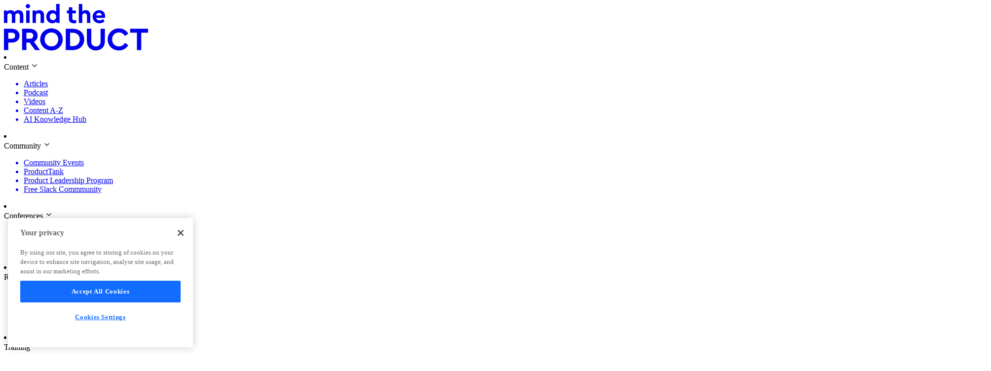

--- FILE ---
content_type: text/html; charset=utf-8
request_url: https://www.mindtheproduct.com/product-manager-super-power-not-knowing-everything/
body_size: 36899
content:
<!DOCTYPE html><html lang="en" style="color-scheme:light"><head><meta charSet="utf-8" data-next-head=""/><meta name="viewport" content="width=device-width" data-next-head=""/><script async="" src="https://securepubads.g.doubleclick.net/tag/js/gpt.js"></script><meta name="google-adsense-account" content="ca-pub-8973862500924117" data-next-head=""/><link rel="apple-touch-icon" sizes="180x180" href="/nextsiteimages/apple-touch-icon.png" data-next-head=""/><link rel="icon" type="image/png" sizes="32x32" href="/nextsiteimages/favicon-32x32.png" data-next-head=""/><link rel="icon" type="image/png" sizes="16x16" href="/nextsiteimages/favicon-16x16.png" data-next-head=""/><link rel="manifest" href="/nextsiteimages/site.webmanifest" data-next-head=""/><link rel="mask-icon" href="/nextsiteimages/safari-pinned-tab.svg" color="#126cff" data-next-head=""/><link rel="shortcut icon" href="/nextsiteimages/favicon.ico" data-next-head=""/><link rel="apple-touch-icon" sizes="180x180" href="/nextsiteimages/apple-touch-icon.png" data-next-head=""/><link rel="icon" type="image/png" sizes="32x32" href="/nextsiteimages/favicon-32x32.png" data-next-head=""/><link rel="icon" type="image/png" sizes="16x16" href="/nextsiteimages/favicon-16x16.png" data-next-head=""/><link rel="manifest" href="/nextsiteimages/site.webmanifest" data-next-head=""/><link rel="mask-icon" href="/nextsiteimages/safari-pinned-tab.svg" color="#126cff" data-next-head=""/><link rel="shortcut icon" href="/nextsiteimages/favicon.ico" data-next-head=""/><meta name="msapplication-TileColor" content="#126cff" data-next-head=""/><meta name="msapplication-config" content="/nextsiteimages/browserconfig.xml" data-next-head=""/><meta name="theme-color" content="#ffffff" data-next-head=""/><meta name="description" content="The world&#x27;s leading product community" data-next-head=""/><link rel="canonical" href="https://www.mindtheproduct.com/product-manager-super-power-not-knowing-everything/" data-next-head=""/><meta property="og:title" content="Your product manager super power – not knowing everything" data-next-head=""/><meta property="og:description" content="The world&#x27;s leading product community" data-next-head=""/><meta property="og:type" content="article" data-next-head=""/><meta property="og:site_name" content="Mind the Product" data-next-head=""/><meta property="og:image" content="https://cdn.builder.io/api/v1/image/assets%2F6824c698a1c446798cf0eed1d4b9ed20%2F461ac3a6f1144991a30591e6984ad15a" data-next-head=""/><meta property="og:image:alt" content="Your product manager super power – not knowing everything" data-next-head=""/><meta property="og:url" content="https://www.mindtheproduct.com/product-manager-super-power-not-knowing-everything/" data-next-head=""/><meta name="twitter:card" content="summary_large_image" data-next-head=""/><meta name="twitter:title" content="Your product manager super power – not knowing everything" data-next-head=""/><meta name="twitter:description" content="The world&#x27;s leading product community" data-next-head=""/><meta name="twitter:site" content="@MindtheProduct" data-next-head=""/><meta name="twitter:image" content="https://cdn.builder.io/api/v1/image/assets%2F6824c698a1c446798cf0eed1d4b9ed20%2F461ac3a6f1144991a30591e6984ad15a" data-next-head=""/><meta name="twitter:image:alt" content="Your product manager super power – not knowing everything" data-next-head=""/><title data-next-head="">Your product manager super power – not knowing everything</title><link rel="preconnect" href="https://api.fontshare.com"/><link rel="preload" href="/_next/static/media/ed1f4c6d57c7f810-s.p.woff2" as="font" type="font/woff2" crossorigin="anonymous" data-next-font="size-adjust"/><link rel="preload" href="/_next/static/media/0996b715537f02b3-s.p.woff2" as="font" type="font/woff2" crossorigin="anonymous" data-next-font="size-adjust"/><link rel="preload" href="/_next/static/media/ea688ed0042b33bf-s.p.woff2" as="font" type="font/woff2" crossorigin="anonymous" data-next-font="size-adjust"/><link rel="preload" href="/_next/static/media/1fe68c4a3ee5192d-s.p.woff2" as="font" type="font/woff2" crossorigin="anonymous" data-next-font="size-adjust"/><link rel="preload" href="/_next/static/media/496b74f82cba0452-s.p.woff2" as="font" type="font/woff2" crossorigin="anonymous" data-next-font="size-adjust"/><link rel="preload" href="/_next/static/media/fad3feb665f0f7b3-s.p.woff2" as="font" type="font/woff2" crossorigin="anonymous" data-next-font="size-adjust"/><link rel="preload" href="/_next/static/media/3e6e06ca9b90ff47-s.p.woff2" as="font" type="font/woff2" crossorigin="anonymous" data-next-font="size-adjust"/><link rel="preload" href="/_next/static/media/3f6f1fbbfdc0ad42-s.p.woff2" as="font" type="font/woff2" crossorigin="anonymous" data-next-font="size-adjust"/><link rel="preload" href="/_next/static/css/7af885823782da93.css?dpl=dpl_8sF9sQfVCeCP6nMoUgX1PQ4nFuu5" as="style"/><link rel="preload" href="/_next/static/css/53e44519b0bbad6f.css?dpl=dpl_8sF9sQfVCeCP6nMoUgX1PQ4nFuu5" as="style"/><script type="application/ld+json" data-next-head="">{"@context":"https://schema.org","@type":"Organization","name":"Mind the Product","url":"https://www.mindtheproduct.com","logo":{"@type":"ImageObject","url":"https://www.mindtheproduct.com/nextsiteimages/meta/meta-default-image.png","width":1200,"height":630},"sameAs":["https://twitter.com/MindtheProduct","https://www.linkedin.com/company/mind-the-product/","https://www.facebook.com/MindtheProduct"]}</script><script type="application/ld+json" data-next-head="">{"@context":"https://schema.org","@type":"WebSite","name":"Mind the Product","url":"https://www.mindtheproduct.com","description":"The world's leading product community","potentialAction":{"@type":"SearchAction","target":"https://www.mindtheproduct.com/search?q={search_term_string}","query-input":"required name=search_term_string"}}</script><script type="application/ld+json" data-next-head="">{"@context":"https://schema.org","@type":"Article","headline":"Your product manager super power – not knowing everything","description":"The world's leading product community","image":{"@type":"ImageObject","url":"https://cdn.builder.io/api/v1/image/assets%2F6824c698a1c446798cf0eed1d4b9ed20%2F461ac3a6f1144991a30591e6984ad15a","width":1200,"height":630},"datePublished":"2017-08-23T14:14:00","dateModified":"2017-08-23T14:14:00","url":"https://www.mindtheproduct.com/product-manager-super-power-not-knowing-everything","publisher":{"@context":"https://schema.org","@type":"Organization","name":"Mind the Product","url":"https://www.mindtheproduct.com","logo":{"@type":"ImageObject","url":"https://www.mindtheproduct.com/nextsiteimages/meta/meta-default-image.png","width":1200,"height":630},"sameAs":["https://twitter.com/MindtheProduct","https://www.linkedin.com/company/mind-the-product/","https://www.facebook.com/MindtheProduct"]},"mainEntityOfPage":{"@type":"WebPage","@id":"https://www.mindtheproduct.com/product-manager-super-power-not-knowing-everything"}}</script><link rel="preload" as="image" imageSrcSet="/_next/image/?url=https%3A%2F%2Fcdn.builder.io%2Fapi%2Fv1%2Fimage%2Fassets%252F6824c698a1c446798cf0eed1d4b9ed20%252F461ac3a6f1144991a30591e6984ad15a&amp;w=1080&amp;q=75 1x, /_next/image/?url=https%3A%2F%2Fcdn.builder.io%2Fapi%2Fv1%2Fimage%2Fassets%252F6824c698a1c446798cf0eed1d4b9ed20%252F461ac3a6f1144991a30591e6984ad15a&amp;w=2048&amp;q=75 2x" data-next-head=""/><link href="https://api.fontshare.com/v2/css?f[]=satoshi@400,500,600,700,900&amp;display=swap" rel="stylesheet"/><script>window.googletag = window.googletag || { cmd: [] };
      // Pushes a function to the GPT command queue to define and display the ad slot dynamically
      googletag.cmd.push(() => {
        googletag.pubads().enableSingleRequest();
        googletag.enableServices();
      });</script><link rel="stylesheet" href="/_next/static/css/7af885823782da93.css?dpl=dpl_8sF9sQfVCeCP6nMoUgX1PQ4nFuu5" data-n-g=""/><link rel="stylesheet" href="/_next/static/css/53e44519b0bbad6f.css?dpl=dpl_8sF9sQfVCeCP6nMoUgX1PQ4nFuu5" data-n-p=""/><noscript data-n-css=""></noscript><script defer="" noModule="" src="/_next/static/chunks/polyfills-42372ed130431b0a.js?dpl=dpl_8sF9sQfVCeCP6nMoUgX1PQ4nFuu5"></script><script src="https://cookie-cdn.cookiepro.com/consent/0d427f75-65fa-46e9-bea7-2363bd72ecef/OtAutoBlock.js" type="text/javascript" defer="" data-nscript="beforeInteractive"></script><script id="cookie-pro-src" src="https://cookie-cdn.cookiepro.com/scripttemplates/otSDKStub.js" type="text/javascript" data-domain-script="0d427f75-65fa-46e9-bea7-2363bd72ecef" defer="" data-nscript="beforeInteractive"></script><script src="/_next/static/chunks/webpack-3aa9b49aebd36741.js?dpl=dpl_8sF9sQfVCeCP6nMoUgX1PQ4nFuu5" defer=""></script><script src="/_next/static/chunks/framework-bd61ec64032c2de7.js?dpl=dpl_8sF9sQfVCeCP6nMoUgX1PQ4nFuu5" defer=""></script><script src="/_next/static/chunks/main-e3f8c40c48f19db0.js?dpl=dpl_8sF9sQfVCeCP6nMoUgX1PQ4nFuu5" defer=""></script><script src="/_next/static/chunks/pages/_app-6adc0753ee3c4405.js?dpl=dpl_8sF9sQfVCeCP6nMoUgX1PQ4nFuu5" defer=""></script><script src="/_next/static/chunks/4587-e086b02edd42d8ae.js?dpl=dpl_8sF9sQfVCeCP6nMoUgX1PQ4nFuu5" defer=""></script><script src="/_next/static/chunks/6504-2894e6d4894eafa2.js?dpl=dpl_8sF9sQfVCeCP6nMoUgX1PQ4nFuu5" defer=""></script><script src="/_next/static/chunks/4519-38abc5a3d8c98f31.js?dpl=dpl_8sF9sQfVCeCP6nMoUgX1PQ4nFuu5" defer=""></script><script src="/_next/static/chunks/2545-2269b918144751c1.js?dpl=dpl_8sF9sQfVCeCP6nMoUgX1PQ4nFuu5" defer=""></script><script src="/_next/static/chunks/7626-c1289526966b7048.js?dpl=dpl_8sF9sQfVCeCP6nMoUgX1PQ4nFuu5" defer=""></script><script src="/_next/static/chunks/6672-5bb5f66f697c577b.js?dpl=dpl_8sF9sQfVCeCP6nMoUgX1PQ4nFuu5" defer=""></script><script src="/_next/static/chunks/1123-2a25d0577d19c313.js?dpl=dpl_8sF9sQfVCeCP6nMoUgX1PQ4nFuu5" defer=""></script><script src="/_next/static/chunks/6700-70c9ae0cf234e897.js?dpl=dpl_8sF9sQfVCeCP6nMoUgX1PQ4nFuu5" defer=""></script><script src="/_next/static/chunks/pages/%5B...page%5D-ed4aa6dd1290995f.js?dpl=dpl_8sF9sQfVCeCP6nMoUgX1PQ4nFuu5" defer=""></script><script src="/_next/static/Xbwf_3ucSidCzj-7jhQfo/_buildManifest.js?dpl=dpl_8sF9sQfVCeCP6nMoUgX1PQ4nFuu5" defer=""></script><script src="/_next/static/Xbwf_3ucSidCzj-7jhQfo/_ssgManifest.js?dpl=dpl_8sF9sQfVCeCP6nMoUgX1PQ4nFuu5" defer=""></script></head><body><link rel="preload" as="image" href="https://cdn.builder.io/api/v1/image/assets%2F0c903bc9101f4bb3a60cca35d54ccad3%2Fb45639fdd3c946db81baaaec6ffcc5e7"/><link rel="preload" as="image" imageSrcSet="/_next/image/?url=https%3A%2F%2Fcdn.builder.io%2Fapi%2Fv1%2Fimage%2Fassets%252F6824c698a1c446798cf0eed1d4b9ed20%252F461ac3a6f1144991a30591e6984ad15a&amp;w=1080&amp;q=75 1x, /_next/image/?url=https%3A%2F%2Fcdn.builder.io%2Fapi%2Fv1%2Fimage%2Fassets%252F6824c698a1c446798cf0eed1d4b9ed20%252F461ac3a6f1144991a30591e6984ad15a&amp;w=2048&amp;q=75 2x"/><link rel="preload" as="image" href="https://cdn.builder.io/api/v1/pixel?apiKey=6824c698a1c446798cf0eed1d4b9ed20"/><link rel="preload" as="image" href="https://cdn.builder.io/api/v1/image/assets%2F6824c698a1c446798cf0eed1d4b9ed20%2F88f2096fc6a84fb0801a0d0964ee8c7c"/><link rel="preload" as="image" href="https://cdn.builder.io/api/v1/image/assets%2F6824c698a1c446798cf0eed1d4b9ed20%2F605fdfb2c8dc45c899ee0a161f52be66"/><link rel="preload" as="image" href="https://cdn.builder.io/api/v1/image/assets%2F6824c698a1c446798cf0eed1d4b9ed20%2F3d07de75acff40298af4ca8522271d3e"/><link rel="preload" as="image" href="https://cdn.builder.io/api/v1/image/assets%2F6824c698a1c446798cf0eed1d4b9ed20%2Ff4a58a76549144509650b2e6127858fc"/><link rel="preload" as="image" href="https://cdn.builder.io/api/v1/image/assets%2F6824c698a1c446798cf0eed1d4b9ed20%2F0116b3ca5618470ea370c9a2cbe03728"/><link rel="preload" as="image" href="https://cdn.builder.io/api/v1/image/assets%2F6824c698a1c446798cf0eed1d4b9ed20%2Ff13aa73ce3eb42f1b064344bc4fcef57"/><div id="__next"><div data-rht-toaster="" style="position:fixed;z-index:9999;top:16px;left:16px;right:16px;bottom:16px;pointer-events:none"></div><div class="__variable_18b17f font-primary h-full w-full"><div class="w-full fixed top-0 z-[100]"><nav class="mb-4 z-[100] xl:py-0 sm:mb-0 fixed w-full transition-all ease-in-out flex-wrap flex max-w-[1500px] left-0 right-0 mx-auto rounded-b-md bg-transparent border-transparent seamless-nav--active seamless-nav" data-seamless="true" style="top:0" tabindex="0"><div class=" w-full flex "><div class="flex items-center rounded-bl-md overflow-hidden py-5 xl:py-2 px-4 md:mr-[1rem] fill-v2-white bg-transparent text-white"><div class="logo h-full w-full max-h-[48px] max-w-[106px]"><a class="max-h-[48px] max-w-[106px]" href="/"><svg width="292" class="max-h-full max-w-full h-full w-full" height="95" viewBox="0 0 292 95" fill="none" xmlns="http://www.w3.org/2000/svg"><path d="M39.1482 22.8137V38.6208H32.2242V23.7894C32.2242 20.7489 30.4305 18.8477 27.7086 18.8477C24.9866 18.8477 23.0424 20.8055 23.0424 23.6384V38.6208H16.1184V23.7894C16.1184 20.7489 14.3247 18.8477 11.6027 18.8477C8.88079 18.8477 6.93655 20.7552 6.93655 23.7894V38.6208H0V13.1317H6.35955V15.398C8.05292 13.6479 10.5177 12.5652 13.5407 12.5652C16.9776 12.5652 19.4926 13.906 21.0856 16.2226C22.986 14.0067 25.9588 12.5652 29.5525 12.5652C35.6047 12.5652 39.1482 16.6822 39.1482 22.8137Z" fill="currentColor"></path><path d="M44.0841 4.47587C44.0841 2.00187 46.0346 0.151093 48.4994 0.151093C50.9642 0.151093 52.9649 2.00187 52.9649 4.47587C52.9649 6.94987 50.9642 8.75029 48.4994 8.75029C46.0346 8.75029 44.0841 6.89321 44.0841 4.47587ZM45.0562 13.1317H51.9802V38.6208H45.0562V13.1317Z" fill="currentColor"></path><path d="M81.238 22.8137V38.6208H74.3641V23.7391C74.3641 20.8055 72.4638 18.7974 69.6415 18.7974C66.8192 18.7974 64.8185 20.8055 64.8185 23.7391V38.6208H57.8945V13.1317H64.2541V15.4483C65.9976 13.6983 68.5628 12.5652 71.6924 12.5652C77.6443 12.5652 81.238 16.6822 81.238 22.8137Z" fill="currentColor"></path><path d="M112.634 0V38.6208H106.275V35.4796C104.531 37.8969 101.609 39.2378 98.1152 39.2378C90.934 39.2378 85.8037 33.5721 85.8037 25.8983C85.8037 18.2245 90.934 12.5589 98.1152 12.5589C101.295 12.5589 103.91 13.6416 105.71 15.5994V0H112.634ZM105.811 25.9046C105.811 21.0636 102.581 18.8477 99.3946 18.8477C95.8009 18.8477 92.8281 21.5232 92.8281 25.8542C92.8281 30.1853 95.7507 32.9111 99.3946 32.9111C102.574 32.9111 105.811 30.8022 105.811 25.9046Z" fill="currentColor"></path><path d="M146.495 32.8041V38.6208C145.059 38.9797 143.523 39.2378 141.723 39.2378C135.463 39.2378 131.562 36.1972 131.562 29.6628V19.0051H127.561V13.1317H131.562V6.69177H138.486V13.1317H145.668V19.0051H138.486V29.0459C138.486 31.9794 140.023 33.0119 143.209 33.0119C144.031 33.0119 145.16 32.9111 146.495 32.8041Z" fill="currentColor"></path><path d="M175.12 22.8137V38.6208H168.246V23.7894C168.246 20.8055 166.346 18.8477 163.523 18.8477C160.701 18.8477 158.7 20.8559 158.7 23.7894V38.6208H151.776V0H158.7V15.2973C160.394 13.5976 162.802 12.5651 165.681 12.5651C171.476 12.5651 175.12 16.6822 175.12 22.8137Z" fill="currentColor"></path><path d="M204.465 28.2212H186.66C187.481 31.4632 190.097 33.27 193.791 33.27C196.563 33.27 198.821 32.2942 200.872 30.6952L203.744 35.4355C200.872 37.8528 197.485 39.2441 193.584 39.2441C185.531 39.2441 179.679 33.4273 179.679 25.9046C179.679 18.3819 185.474 12.5652 192.969 12.5652C200.464 12.5652 204.923 17.8153 204.923 24.4064C204.923 25.848 204.666 27.3399 204.459 28.2149L204.465 28.2212ZM186.66 23.3299H198.206C198.156 20.0879 195.641 18.1804 192.718 18.1804C189.796 18.1804 187.431 20.1382 186.666 23.3299H186.66Z" fill="currentColor"></path><path d="M0 50.3676H16.1372C25.1811 50.3676 31.6221 55.8507 31.6221 64.2799C31.6221 72.7092 25.1811 78.2552 16.1372 78.2552H8.78672V93.4706H0V50.3739V50.3676ZM16.1372 70.5436C20.2389 70.5436 22.641 67.9941 22.641 64.2736C22.641 60.5532 20.2327 58.1358 16.1372 58.1358H8.78672V70.5436H16.1372Z" fill="currentColor"></path><path d="M63.0437 93.4643L51.9176 78.2489H45.4765V93.4643H36.696V50.3676H52.8333C61.8771 50.3676 68.3182 55.8507 68.3182 64.2799C68.3182 69.8323 65.3893 74.2704 60.7733 76.5555L72.9405 93.4706H63.0499L63.0437 93.4643ZM45.4765 70.4807H52.827C56.9287 70.4807 59.3308 68.0004 59.3308 64.2799C59.3308 60.5595 56.9224 58.1421 52.827 58.1421H45.4765V70.487V70.4807Z" fill="currentColor"></path><path d="M73.392 71.916C73.392 59.2501 83.5397 49.5807 96.1647 49.5807C108.79 49.5807 119.063 59.2438 119.063 71.916C119.063 84.5881 108.783 94.2512 96.1647 94.2512C83.5459 94.2512 73.392 84.5881 73.392 71.916ZM110.019 71.916C110.019 63.6252 104.098 57.7455 96.2274 57.7455C88.3564 57.7455 82.4358 63.6252 82.4358 71.916C82.4358 80.2067 88.2246 86.0864 96.2274 86.0864C104.23 86.0864 110.019 80.2759 110.019 71.916Z" fill="currentColor"></path><path d="M125.178 50.3676H139.233C153.024 50.3676 162.652 58.8598 162.652 71.7838C162.652 84.7077 153.024 93.4643 139.233 93.4643H125.178V50.3676ZM139.164 85.5009C147.819 85.5009 153.608 80.0808 153.608 71.7901C153.608 63.4993 147.819 58.3373 139.164 58.3373H133.958V85.5009H139.164Z" fill="currentColor"></path><path d="M168.12 75.6427V50.3739H176.901V76.2974C176.901 82.7625 180.996 86.0927 186.334 86.0927C191.671 86.0927 195.766 82.7625 195.766 76.2974V50.3739H204.547V75.6427C204.547 87.2006 196.738 94.2512 186.327 94.2512C175.916 94.2512 168.114 87.2006 168.114 75.6427H168.12Z" fill="currentColor"></path><path d="M210.085 71.916C210.085 59.2501 220.17 49.5807 232.983 49.5807C241.243 49.5807 248.142 53.6978 251.917 60.2888L245.282 64.9913C242.422 60.421 238.383 57.7455 232.983 57.7455C224.98 57.7455 219.129 63.6252 219.129 71.9789C219.129 80.3326 224.986 86.0864 232.983 86.0864C238.383 86.0864 242.416 83.4109 245.282 78.8406L251.917 83.5431C248.211 90.1405 241.249 94.2512 232.92 94.2512C220.17 94.2512 210.085 84.5881 210.085 71.916Z" fill="currentColor"></path><path d="M269.422 58.3373H255.693V50.3676H291.994V58.3373H278.202V93.4706H269.422V58.3373Z" fill="currentColor"></path></svg></a></div></div><div role="menubar" tabindex="0" class="hidden xl:relative top-[72px]   h-[100vh]  max-h-[100vh] xl:h-auto overflow-y-scroll xl:overflow-visible xl:top-[unset] left-0  w-full xl:w-fit xl:flex xl:ml-4 xl:mr-10 items-center"><div class="flex flex-col xl:flex-row items-center list-none"><li tabindex="0" role="menuitem" class="nav-menu-bar-item relative group w-full xl:w-auto"><div class="text-[1.5rem] font-medium xl:text-[16px] py-6 flex gap-x-1 items-center w-full xl:w-auto px-3 xl:border-transparent cursor-pointer">Content<!-- --> <span class=""><svg xmlns="http://www.w3.org/2000/svg" width="16" height="16" viewBox="0 0 24 24" fill="none" stroke="currentColor" stroke-width="2" stroke-linecap="round" stroke-linejoin="round" class="lucide lucide-chevron-down group-hover:rotate-180 transition-transform duration-150" aria-hidden="true"><path d="m6 9 6 6 6-6"></path></svg></span></div><ul class="hidden opacity-0 group-focus:flex group-focus:opacity-100 group-hover:opacity-100 group-hover:flex  rounded-xl px-4 xl:px-0 transition-opacity ease-in-out xl:shadow-lg xl:border bg-white  xl:min-h-[300px]border-gray-100 pt-4 w-fit max-w-[1450px] min-w-[150px]  left-0 xl:left-[-20px] right-0  flex-wrap gap-x-2 xl:pt-0 xl:absolute top-[90%]"><div class="flex flex-row list-none gap-[1rem] xl:p-6 xl:pb-9 xl:gap-[1rem] flex-wrap lg:flex-nowrap w-full xl:flex-1"><div class="font-medium min-w-[200px] w-full xl:w-fit mb-[10px] text-v2-dark text-[1.125rem]"><a href="/articles/"><li tabindex="0" role="menuitem" class="w-full text-v2-dark cursor-pointer hover:text-v2-primary py-[10px] normal-case font-normal text-[1.1rem] xl:text-[1rem]">Articles</li></a><a href="/podcast/"><li tabindex="0" role="menuitem" class="w-full text-v2-dark cursor-pointer hover:text-v2-primary py-[10px] normal-case font-normal text-[1.1rem] xl:text-[1rem]">Podcast</li></a><a href="/videos/"><li tabindex="0" role="menuitem" class="w-full text-v2-dark cursor-pointer hover:text-v2-primary py-[10px] normal-case font-normal text-[1.1rem] xl:text-[1rem]">Videos</li></a><a href="/content-a-z/"><li tabindex="0" role="menuitem" class="w-full text-v2-dark cursor-pointer hover:text-v2-primary py-[10px] normal-case font-normal text-[1.1rem] xl:text-[1rem]">Content A-Z</li></a><a href="/ai-knowledge-hub/"><li tabindex="0" role="menuitem" class="w-full text-v2-dark cursor-pointer hover:text-v2-primary py-[10px] normal-case font-normal text-[1.1rem] xl:text-[1rem]">AI Knowledge Hub</li></a></div></div></ul></li><li tabindex="0" role="menuitem" class="nav-menu-bar-item relative group w-full xl:w-auto"><div class="text-[1.5rem] font-medium xl:text-[16px] py-6 flex gap-x-1 items-center w-full xl:w-auto px-3 xl:border-transparent cursor-pointer">Community<!-- --> <span class=""><svg xmlns="http://www.w3.org/2000/svg" width="16" height="16" viewBox="0 0 24 24" fill="none" stroke="currentColor" stroke-width="2" stroke-linecap="round" stroke-linejoin="round" class="lucide lucide-chevron-down group-hover:rotate-180 transition-transform duration-150" aria-hidden="true"><path d="m6 9 6 6 6-6"></path></svg></span></div><ul class="hidden opacity-0 group-focus:flex group-focus:opacity-100 group-hover:opacity-100 group-hover:flex  rounded-xl px-4 xl:px-0 transition-opacity ease-in-out xl:shadow-lg xl:border bg-white  xl:min-h-[300px]border-gray-100 pt-4 w-fit max-w-[1450px] min-w-[150px]  left-0 xl:left-[-20px] right-0  flex-wrap gap-x-2 xl:pt-0 xl:absolute top-[90%]"><div class="flex flex-row list-none gap-[1rem] xl:p-6 xl:pb-9 xl:gap-[1rem] flex-wrap lg:flex-nowrap w-full xl:flex-1"><div class="font-medium min-w-[200px] w-full xl:w-fit mb-[10px] text-v2-dark text-[1.125rem]"><a href="/events/"><li tabindex="0" role="menuitem" class="w-full text-v2-dark cursor-pointer hover:text-v2-primary py-[10px] normal-case font-normal text-[1.1rem] xl:text-[1rem]">Community Events</li></a><a href="/producttank/"><li tabindex="0" role="menuitem" class="w-full text-v2-dark cursor-pointer hover:text-v2-primary py-[10px] normal-case font-normal text-[1.1rem] xl:text-[1rem]">ProductTank</li></a><a href="/product-leadership-program/"><li tabindex="0" role="menuitem" class="w-full text-v2-dark cursor-pointer hover:text-v2-primary py-[10px] normal-case font-normal text-[1.1rem] xl:text-[1rem]">Product Leadership Program</li></a><a href="/product-management-slack-community/"><li tabindex="0" role="menuitem" class="w-full text-v2-dark cursor-pointer hover:text-v2-primary py-[10px] normal-case font-normal text-[1.1rem] xl:text-[1rem]">Free Slack Commmunity</li></a></div></div></ul></li><li tabindex="0" role="menuitem" class="nav-menu-bar-item relative group w-full xl:w-auto"><div class="text-[1.5rem] font-medium xl:text-[16px] py-6 flex gap-x-1 items-center w-full xl:w-auto px-3 xl:border-transparent cursor-pointer">Conferences<!-- --> <span class=""><svg xmlns="http://www.w3.org/2000/svg" width="16" height="16" viewBox="0 0 24 24" fill="none" stroke="currentColor" stroke-width="2" stroke-linecap="round" stroke-linejoin="round" class="lucide lucide-chevron-down group-hover:rotate-180 transition-transform duration-150" aria-hidden="true"><path d="m6 9 6 6 6-6"></path></svg></span></div><ul class="hidden opacity-0 group-focus:flex group-focus:opacity-100 group-hover:opacity-100 group-hover:flex  rounded-xl px-4 xl:px-0 transition-opacity ease-in-out xl:shadow-lg xl:border bg-white  xl:min-h-[300px]border-gray-100 pt-4 w-fit max-w-[1450px] min-w-[150px]  left-0 xl:left-[-20px] right-0  flex-wrap gap-x-2 xl:pt-0 xl:absolute top-[90%]"><div class="flex flex-row list-none gap-[1rem] xl:p-6 xl:pb-9 xl:gap-[1rem] flex-wrap lg:flex-nowrap w-full xl:flex-1"><div class="font-medium min-w-[200px] w-full xl:w-fit mb-[10px] text-v2-dark text-[1.125rem]"><a href="/mtpcon/london/"><li tabindex="0" role="menuitem" class="w-full text-v2-dark cursor-pointer hover:text-v2-primary py-[10px] normal-case font-normal text-[1.1rem] xl:text-[1rem]">#mtpcon 2026 (London)</li></a><a href="/conferences/"><li tabindex="0" role="menuitem" class="w-full text-v2-dark cursor-pointer hover:text-v2-primary py-[10px] normal-case font-normal text-[1.1rem] xl:text-[1rem]">All conferences</li></a><a href="/category/product-management-conference/"><li tabindex="0" role="menuitem" class="w-full text-v2-dark cursor-pointer hover:text-v2-primary py-[10px] normal-case font-normal text-[1.1rem] xl:text-[1rem]">Recordings and recaps</li></a></div></div></ul></li><li tabindex="0" role="menuitem" class="nav-menu-bar-item relative group w-full xl:w-auto"><div class="text-[1.5rem] font-medium xl:text-[16px] py-6 flex gap-x-1 items-center w-full xl:w-auto px-3 xl:border-transparent cursor-pointer">Resources<!-- --> <span class=""><svg xmlns="http://www.w3.org/2000/svg" width="16" height="16" viewBox="0 0 24 24" fill="none" stroke="currentColor" stroke-width="2" stroke-linecap="round" stroke-linejoin="round" class="lucide lucide-chevron-down group-hover:rotate-180 transition-transform duration-150" aria-hidden="true"><path d="m6 9 6 6 6-6"></path></svg></span></div><ul class="hidden opacity-0 group-focus:flex group-focus:opacity-100 group-hover:opacity-100 group-hover:flex  rounded-xl px-4 xl:px-0 transition-opacity ease-in-out xl:shadow-lg xl:border bg-white  xl:min-h-[300px]border-gray-100 pt-4 w-fit max-w-[1450px] min-w-[150px]  left-0 xl:left-[-20px] right-0  flex-wrap gap-x-2 xl:pt-0 xl:absolute top-[90%]"><div class="flex flex-row list-none gap-[1rem] xl:p-6 xl:pb-9 xl:gap-[1rem] flex-wrap lg:flex-nowrap w-full xl:flex-1"><div class="font-medium min-w-[200px] w-full xl:w-fit mb-[10px] text-v2-dark text-[1.125rem]"><a href="https://www.pendo.io/certification-courses/"><li tabindex="0" role="menuitem" class="w-full text-v2-dark cursor-pointer hover:text-v2-primary py-[10px] normal-case font-normal text-[1.1rem] xl:text-[1rem]">Free Certification Courses</li></a><a href="/product-management-books/"><li tabindex="0" role="menuitem" class="w-full text-v2-dark cursor-pointer hover:text-v2-primary py-[10px] normal-case font-normal text-[1.1rem] xl:text-[1rem]">Recommended Books</li></a><a href="https://support.mindtheproduct.com/hc/en-us"><li tabindex="0" role="menuitem" class="w-full text-v2-dark cursor-pointer hover:text-v2-primary py-[10px] normal-case font-normal text-[1.1rem] xl:text-[1rem]">Support &amp; FAQs</li></a><a href="/about/"><li tabindex="0" role="menuitem" class="w-full text-v2-dark cursor-pointer hover:text-v2-primary py-[10px] normal-case font-normal text-[1.1rem] xl:text-[1rem]">About Us</li></a></div></div></ul></li><li tabindex="0" role="menuitem" class="nav-menu-bar-item relative group w-full xl:w-auto"><div class="text-[1.5rem] font-medium xl:text-[16px] py-6 flex gap-x-1 items-center w-full xl:w-auto px-3 xl:border-transparent cursor-pointer">Training<!-- --> <span class=""><svg xmlns="http://www.w3.org/2000/svg" width="16" height="16" viewBox="0 0 24 24" fill="none" stroke="currentColor" stroke-width="2" stroke-linecap="round" stroke-linejoin="round" class="lucide lucide-chevron-down group-hover:rotate-180 transition-transform duration-150" aria-hidden="true"><path d="m6 9 6 6 6-6"></path></svg></span></div><ul class="hidden opacity-0 group-focus:flex group-focus:opacity-100 group-hover:opacity-100 group-hover:flex  rounded-xl px-4 xl:px-0 transition-opacity ease-in-out xl:shadow-lg xl:border bg-white  xl:min-h-[300px]border-gray-100 pt-4 w-fit max-w-[1450px] min-w-[150px]  left-0 xl:left-[-20px] right-0  flex-wrap gap-x-2 xl:pt-0 xl:absolute top-[90%]"><div class="flex flex-row list-none gap-[1rem] xl:p-6 xl:pb-9 xl:gap-[1rem] flex-wrap lg:flex-nowrap w-full xl:flex-1"><div class="font-medium min-w-[200px] w-full xl:w-fit mb-[10px] text-v2-dark text-[1.125rem]"><a href="/training/ai-classes/"><li tabindex="0" role="menuitem" class="w-full text-v2-dark cursor-pointer hover:text-v2-primary py-[10px] normal-case font-normal text-[1.1rem] xl:text-[1rem]">AI classes</li></a><a href="/training/"><li tabindex="0" role="menuitem" class="w-full text-v2-dark cursor-pointer hover:text-v2-primary py-[10px] normal-case font-normal text-[1.1rem] xl:text-[1rem]">Train your team</li></a></div></div></ul></li><a class="w-full xl:w-auto " href="/jobs/"><div class="nav-menu-bar-item text-[1.5rem] font-medium xl:text-[16px] py-6 flex gap-x-2 items-center w-full xl:w-auto px-3 xl:border-transparent cursor-pointer">Jobs</div></a></div></div><div class="flex-1 items-center flex pr-2"></div></div></nav></div><main class=""><div class=" min-h-screen bg-gradient-to-br from-gray-50 to-white "><div class="relative bg-cover pt-[120px] pb-[80px] bg-center " style="background-image:url(https://cdn.builder.io/api/v1/image/assets%2F6824c698a1c446798cf0eed1d4b9ed20%2F461ac3a6f1144991a30591e6984ad15a)"><div class="absolute inset-0  backdrop-blur-md"></div><div class="absolute inset-0 bg-gradient-to-br from-v2-blurple/90 via-blue-900/70 to-v2-primary/90"></div><div class="absolute inset-0 opacity-20" style="background-image:url(&quot;data:image/svg+xml,%3Csvg viewBox=&#x27;0 0 400 400&#x27; xmlns=&#x27;http://www.w3.org/2000/svg&#x27;%3E%3Cfilter id=&#x27;noiseFilter&#x27;%3E%3CfeTurbulence type=&#x27;fractalNoise&#x27; baseFrequency=&#x27;1.5&#x27; numOctaves=&#x27;6&#x27; stitchTiles=&#x27;stitch&#x27;/%3E%3C/filter%3E%3Crect width=&#x27;100%25&#x27; height=&#x27;100%25&#x27; filter=&#x27;url(%23noiseFilter)&#x27;/%3E%3C/svg%3E&quot;);background-repeat:repeat"></div><div class="relative z-10 max-w-7xl mx-auto px-4 lg:px-8"><div class="pb-32"><div class="hidden sm:block pb-6 pt-2 "><div class="max-w-7xl mx-auto px-4 lg:px-8"><div class="mtp-placement hover:opacity-70 cursor-pointer transition-opacity max-w-[95%] overflow-scroll md:overflow-hidden rounded-md mx-auto flex items-center justify-center text-sm" style="width:728px;height:90px;background:#eeeeee"><div id="div-gpt-ad-1743091243750-0" style="visibility:hidden"></div></div></div></div><div class="space-y-6"><h1 class="text-4xl md:text-5xl lg:text-6xl font-bold leading-tight text-v2-white">Your product manager super power – not knowing everything</h1><div class="flex flex-col md:flex-row justify-between items-start md:items-center gap-4 pt-4 border-t border-white/20"><div class=" flex items-center gap-6 text-white/90"><div class="flex items-center gap-2 font-medium"><svg class="w-4 h-4 text-white/70" fill="none" stroke="currentColor" viewBox="0 0 24 24"><path stroke-linecap="round" stroke-linejoin="round" stroke-width="2" d="M8 7V3m8 4V3m-9 8h10M5 21h14a2 2 0 002-2V7a2 2 0 00-2-2H5a2 2 0 00-2 2v12a2 2 0 002 2z"></path></svg><span class="text-sm">August 23, 2017<!-- --> <!-- -->at<!-- --> <!-- -->01:14 PM</span></div><div class="hidden md:flex items-center gap-2 font-medium"><svg xmlns="http://www.w3.org/2000/svg" width="16" height="16" viewBox="0 0 24 24" fill="none" stroke="currentColor" stroke-width="2" stroke-linecap="round" stroke-linejoin="round" class="lucide lucide-hourglass text-white/70" aria-hidden="true"><path d="M5 22h14"></path><path d="M5 2h14"></path><path d="M17 22v-4.172a2 2 0 0 0-.586-1.414L12 12l-4.414 4.414A2 2 0 0 0 7 17.828V22"></path><path d="M7 2v4.172a2 2 0 0 0 .586 1.414L12 12l4.414-4.414A2 2 0 0 0 17 6.172V2"></path></svg>5 min read</div><div class="hidden md:flex items-center gap-2 font-medium"><div class="flex -space-x-1"><img src="https://cdn.builder.io/api/v1/image/assets%2F0c903bc9101f4bb3a60cca35d54ccad3%2Fb45639fdd3c946db81baaaec6ffcc5e7" alt="Rik Higham" class="w-6 h-6 rounded-full border border-white object-cover"/></div><span class="text-sm">Rik Higham</span></div><a class="hidden md:block" href="/category/product-management-characteristics/"><div class="inline-flex flex-col items-start relative !flex-[0_0_auto] font-medium py-1 px-2.5 rounded-full normal-case bg-white/20 hover:bg-white/30 text-white border border-white/30 transition-all duration-300 shadow-sm hover:shadow-md text-xs"><div class=" max-w-full truncate font-desktop-eyebrow-regular w-fit mt-[-0.52px] tracking-[var(--desktop-eyebrow-regular-letter-spacing)] text-[length:var(--desktop-eyebrow-regular-font-size)] [font-style:var(--desktop-eyebrow-regular-font-style)] relative font-[number:var(--desktop-eyebrow-regular-font-weight)] whitespace-nowrap leading-[var(--desktop-eyebrow-regular-line-height)] text-white">Product Management Characteristics</div></div></a></div><div class="hidden md:block relative"><button class="p-3 rounded-full bg-white/20 hover:bg-white/30 text-white transition-colors duration-200" title="Share"><svg xmlns="http://www.w3.org/2000/svg" width="18" height="18" viewBox="0 0 24 24" fill="none" stroke="currentColor" stroke-width="2" stroke-linecap="round" stroke-linejoin="round" class="lucide lucide-share2 lucide-share-2" aria-hidden="true"><circle cx="18" cy="5" r="3"></circle><circle cx="6" cy="12" r="3"></circle><circle cx="18" cy="19" r="3"></circle><line x1="8.59" x2="15.42" y1="13.51" y2="17.49"></line><line x1="15.41" x2="8.59" y1="6.51" y2="10.49"></line></svg></button></div></div></div></div></div></div><div class="-mt-[10rem]"><div class="max-w-7xl mx-auto px-4 lg:px-8"><div class="mb-8"><div class="relative group overflow-hidden rounded-2xl w-full"><div class="pt-[56.25%] w-full bg-center bg-cover transition-transform duration-500 group-hover:scale-105" style="background-color:black"><img alt="Your product manager super power – not knowing everything" width="1000" height="1000" decoding="async" data-nimg="1" class="absolute inset-0 w-full h-full object-cover" style="color:transparent" srcSet="/_next/image/?url=https%3A%2F%2Fcdn.builder.io%2Fapi%2Fv1%2Fimage%2Fassets%252F6824c698a1c446798cf0eed1d4b9ed20%252F461ac3a6f1144991a30591e6984ad15a&amp;w=1080&amp;q=75 1x, /_next/image/?url=https%3A%2F%2Fcdn.builder.io%2Fapi%2Fv1%2Fimage%2Fassets%252F6824c698a1c446798cf0eed1d4b9ed20%252F461ac3a6f1144991a30591e6984ad15a&amp;w=2048&amp;q=75 2x" src="/_next/image/?url=https%3A%2F%2Fcdn.builder.io%2Fapi%2Fv1%2Fimage%2Fassets%252F6824c698a1c446798cf0eed1d4b9ed20%252F461ac3a6f1144991a30591e6984ad15a&amp;w=2048&amp;q=75"/></div><div class="absolute inset-0 bg-gradient-to-t from-black/20 to-transparent opacity-0 group-hover:opacity-100 transition-opacity duration-300"></div></div></div><div class="grid grid-cols-1 lg:grid-cols-4 gap-8"><div class="lg:col-span-3"><div class="mb-12"><div class="BlogPostContent_blogPostContent__qEFu8" id="mtp-article-content"><div class="builder-component builder-component-d35150924cc74686b5e3c28a3f26130a" data-name="post" data-source="Rendered by Builder.io"><div class="builder-content" builder-content-id="d35150924cc74686b5e3c28a3f26130a" builder-model="post"><div data-builder-component="post" data-builder-content-id="d35150924cc74686b5e3c28a3f26130a"><style data-emotion-css="h47494">.css-h47494{display:-webkit-box;display:-webkit-flex;display:-ms-flexbox;display:flex;-webkit-flex-direction:column;-ms-flex-direction:column;flex-direction:column;-webkit-align-items:stretch;-webkit-box-align:stretch;-ms-flex-align:stretch;align-items:stretch;}</style><div class="builder-blocks css-h47494" builder-type="blocks"><style data-emotion-css="4zbnhl">.css-4zbnhl.builder-block{display:-webkit-box;display:-webkit-flex;display:-ms-flexbox;display:flex;-webkit-flex-direction:column;-ms-flex-direction:column;flex-direction:column;position:relative;-webkit-flex-shrink:0;-ms-flex-negative:0;flex-shrink:0;box-sizing:border-box;line-height:normal;height:auto;}</style><div class="builder-block builder-d4wvrqkjz builder-has-component css-4zbnhl" builder-id="builder-d4wvrqkjz"><style data-emotion-css="1qggkls">.css-1qggkls{outline:none;}.css-1qggkls p:first-of-type,.css-1qggkls .builder-paragraph:first-of-type{margin:0;}.css-1qggkls > p,.css-1qggkls .builder-paragraph{color:inherit;line-height:inherit;-webkit-letter-spacing:inherit;-moz-letter-spacing:inherit;-ms-letter-spacing:inherit;letter-spacing:inherit;font-weight:inherit;font-size:inherit;text-align:inherit;font-family:inherit;}</style><span class="builder-text css-1qggkls"><html><head></head><body><p>A friend, who’s recently become a product manager, asked me that recently. She’d inherited a technical product where the engineers already had a view of the direction and deliverables required. Even though it had been broken into phases, each phase was large in scope and involved a number of unconscious assumptions. During planning workshops the engineers were mentioning a lot of tools, methods, processes and concepts that were unfamiliar to her. Lizzie found herself reading a lot of detailed, technical material and wondering how much she really needed to understand. As a product manager, what should her role on the team be? How could she best add value?</p>
<p>It’s easy to feel like a fraud in these situations. To feel like you don’t deserve to be there and that you’ll be rumbled at any moment. This is a well-known phenomenon called <a href="https://www.mindtheproduct.com/tag/imposter-syndrome/" target="_blank" rel="noopener">imposter syndrome</a>, and even the first man on the moon, Neil Armstrong, experienced it!</p>
<h2>How much should product managers know?</h2>
<p>The truth is that as a product manager you’re not supposed to know everything. You’re the conductor; you’re not expected to be able to play every instrument. Your job is to have a feel for how the piece should sound as a whole and to help the musicians interpret the music. And then, to live and breathe every note with them. I would argue that no matter how experienced a product manager becomes, the sign of a good one is a healthy sense of imposter syndrome.</p>
<h2>I have questions and I’m not afraid to use them</h2>
<p>The power of not knowing everything is that it enables you to ask questions and challenge assumptions. It helps you as a product manager to avoid the traps of jumping to conclusions and rushing to a solution. It gives you the strength to fully explore the problem. <span style="text-decoration: underline;"><a href="http://davewascha.com/" target="_blank" rel="noopener">Dave Wascha</a></span>&nbsp;recommends starting the habit of asking questions early:</p>
<p><em>“Relish being the new person, take advantage of it, and ask questions to the point of being annoying”</em></p>
<p><img loading="lazy" decoding="async" class="aligncenter size-full wp-image-12001" src="https://cdn.builder.io/api/v1/file/assets%2F6824c698a1c446798cf0eed1d4b9ed20%2Fea61810e0b514f768dff01176eff108a" alt="You know nothing Jon Snow" width="500" height="258"></p>
<p>Building up a detailed knowledge of your product is obviously encouraged but so is having an inquisitive mindset. With experience, you’ll learn when is best to ask questions and when is best to let the team delve into the details. However, keeping the product goal in mind helps with this.</p>
<p>The key for Lizzie in the planning sessions was to keep everybody focused on the objective and to be clear on the scope. Rather than asking about the technical details, ask questions to guide the engineers, like “why do we need that?”, “would we deliver value without this?”, “what does that enable us to achieve?”, “if we had half the time, what could we get away with not building?”, and so on.</p>
<p style="text-align: center;"><a href="https://www.mindtheproduct.com/how-to-use-the-5-whys-to-manage-stakeholders/" target="_blank" rel="noopener">Read more about the 5 whys when dealing with stakeholders.&nbsp;</a></p>
<p>Asking questions about the value of the components (rather than their function) allows you to build a picture of how they will help you move towards your product’s vision. You’ll also get a sense of where the largest chunk of value is. At this point, if you feel like you need to change direction slightly or reduce the scope of the first deliverable, you can run a “five whys” exercise with the team. This not only helps you break it down but brings the whole team along with you so that everyone understands the rationale (this is especially important if the project is already in progress).</p>
<p>The aim is to take each component and ask why you need it. Then, for each of the answers given, ask “why” again, until you’ve reached the root motives. Now work out what the minimum, independent deliverables are. Do they need to be done in a specific order or can they be worked on in parallel? Which pieces add value incrementally (and which need to be delivered together)?</p>
<p><img loading="lazy" decoding="async" class="aligncenter wp-image-11995" src="https://cdn.builder.io/api/v1/image/assets%2F6824c698a1c446798cf0eed1d4b9ed20%2Fcd428a68679943e98153e1daba71015c" alt="" width="512" height="459" srcset="https://cdn.builder.io/api/v1/image/assets%2F6824c698a1c446798cf0eed1d4b9ed20%2F66ca0a3c453f42c790fe0a5d7ad6f289 300w, https://cdn.builder.io/api/v1/image/assets%2F6824c698a1c446798cf0eed1d4b9ed20%2F7eca3ccabcb44c358c8c13d594ac7794 403w" sizes="auto, (max-width: 512px) 100vw, 512px"></p>
<p>Once Lizzie’s team had broken everything down into discrete blocks of value and decided which they would tackle first, her tech lead wondered whether “this would be impressive enough for our CTO”. Everyone loves a big, dramatic reveal but a big-bang delivery is risky. &nbsp;Anything could prevent you from completing it, and even if you do complete it there’s no guarantee it will be successful. The question to ask is “will we deliver any value (or learn anything valuable) if we release this, smaller, piece”? As long as you focus on that, it’s always better to be constantly shipping, putting your product in front of people, learning from them, and adapting as you go. Don’t forget this is just step 1 of many. If priorities change in the future, everybody can still feel good about releasing something useful.</p>
<h2>Focus on the fundamentals</h2>
<p>It might be helpful to think of this in terms of Maslow’s Hierarchy of [Product] Needs. Focus on the most fundamental deliverables, the ones that are crucial to achieving your product vision. Once you have this foundational layer of value in place you can start building the next layer of value in the pyramid. Each layer adds more and more sophistication. As you move from a basic solution of the core problem into optimisation and cutting-edge functionality that results in people having a deep, personal connection with your product.</p>
<p>And it all begins by asking a few simple questions.</p>
<p> </p>
<p style="text-align: center;"><a href="https://www.mindtheproduct.com/category/product-management-skills/" target="_blank" rel="noopener">Discover more content on Product Management Skills.&nbsp;</a></p>
</body></html></span></div><style data-emotion-css="dfmn2v">.css-dfmn2v.builder-block{height:0;width:0;display:block;opacity:0;overflow:hidden;pointer-events:none;}</style><img src="https://cdn.builder.io/api/v1/pixel?apiKey=6824c698a1c446798cf0eed1d4b9ed20" aria-hidden="true" alt="" role="presentation" width="0" height="0" class="builder-block builder-pixel-7cy6j15t3zg css-dfmn2v" builder-id="builder-pixel-7cy6j15t3zg"/></div></div></div></div></div></div><div class="mtp-placement hover:opacity-70 cursor-pointer transition-opacity max-w-[95%] overflow-scroll md:overflow-hidden rounded-md mx-auto flex items-center justify-center text-sm mb-10 mt-6" style="width:728px;height:90px;background:#eeeeee"><div id="div-gpt-ad-1738949109736-0" style="visibility:hidden"></div></div><div class=" mb-12 pt-8 border-t border-gray-100"><h2 class="text-xl font-bold text-v2-dark mb-6">About the author</h2><div class="grid gap-8"><div class="flex-col md:flex-row p-0 py-4 md:py-6 md:p-6 flex gap-6  bg-gradient-to-br from-gray-50 to-white rounded-2xl shadow-sm"><div class="flex-shrink-0"><img src="https://cdn.builder.io/api/v1/image/assets%2F0c903bc9101f4bb3a60cca35d54ccad3%2Fb45639fdd3c946db81baaaec6ffcc5e7" alt="Rik Higham" class="w-20 h-20 rounded-full object-cover shadow-md"/></div><div class="flex-1 min-w-0"><h3 class="text-xl font-bold text-v2-dark mb-2">Rik Higham</h3><p class="text-gray-600 leading-relaxed">Rik is a Principal Product Manager at Skyscanner. He writes about Product Management on medium.com/@rikhigham and created ExperimentationHub.com to help you become an expert in A/B testing!</p><div class="mt-4"><a class="inline-flex items-center gap-2 text-v2-primary hover:text-v2-blurple font-medium transition-colors duration-200" href="/author/rik-higham/"><span>View all posts by <!-- -->Rik Higham</span><svg class="w-4 h-4" fill="none" stroke="currentColor" viewBox="0 0 24 24"><path stroke-linecap="round" stroke-linejoin="round" stroke-width="2" d="M9 5l7 7-7 7"></path></svg></a></div></div></div></div></div><div class="mb-8 pt-6 border-t border-gray-100"><div class="flex flex-wrap gap-2 items-center"><span class="text-sm font-medium text-gray-600 mr-2">Tags:</span><a href="/tag/communication/"><div class="inline-flex flex-col items-start relative !flex-[0_0_auto] font-medium py-1 px-2.5 rounded-md normal-case bg-gray-100 hover:bg-gray-200 !text-black hover:text-gray-700 transition-all duration-200 text-xs"><div class=" max-w-full truncate font-desktop-eyebrow-regular w-fit mt-[-0.52px] tracking-[var(--desktop-eyebrow-regular-letter-spacing)] text-[length:var(--desktop-eyebrow-regular-font-size)] [font-style:var(--desktop-eyebrow-regular-font-style)] relative font-[number:var(--desktop-eyebrow-regular-font-weight)] whitespace-nowrap leading-[var(--desktop-eyebrow-regular-line-height)] text-colors-neutral-dark">Communication</div></div></a><a href="/tag/prioritisation/"><div class="inline-flex flex-col items-start relative !flex-[0_0_auto] font-medium py-1 px-2.5 rounded-md normal-case bg-gray-100 hover:bg-gray-200 !text-black hover:text-gray-700 transition-all duration-200 text-xs"><div class=" max-w-full truncate font-desktop-eyebrow-regular w-fit mt-[-0.52px] tracking-[var(--desktop-eyebrow-regular-letter-spacing)] text-[length:var(--desktop-eyebrow-regular-font-size)] [font-style:var(--desktop-eyebrow-regular-font-style)] relative font-[number:var(--desktop-eyebrow-regular-font-weight)] whitespace-nowrap leading-[var(--desktop-eyebrow-regular-line-height)] text-colors-neutral-dark">Prioritisation</div></div></a><a href="/tag/product-leadership/"><div class="inline-flex flex-col items-start relative !flex-[0_0_auto] font-medium py-1 px-2.5 rounded-md normal-case bg-gray-100 hover:bg-gray-200 !text-black hover:text-gray-700 transition-all duration-200 text-xs"><div class=" max-w-full truncate font-desktop-eyebrow-regular w-fit mt-[-0.52px] tracking-[var(--desktop-eyebrow-regular-letter-spacing)] text-[length:var(--desktop-eyebrow-regular-font-size)] [font-style:var(--desktop-eyebrow-regular-font-style)] relative font-[number:var(--desktop-eyebrow-regular-font-weight)] whitespace-nowrap leading-[var(--desktop-eyebrow-regular-line-height)] text-colors-neutral-dark">Product leadership</div></div></a><a href="/tag/product-management-role/"><div class="inline-flex flex-col items-start relative !flex-[0_0_auto] font-medium py-1 px-2.5 rounded-md normal-case bg-gray-100 hover:bg-gray-200 !text-black hover:text-gray-700 transition-all duration-200 text-xs"><div class=" max-w-full truncate font-desktop-eyebrow-regular w-fit mt-[-0.52px] tracking-[var(--desktop-eyebrow-regular-letter-spacing)] text-[length:var(--desktop-eyebrow-regular-font-size)] [font-style:var(--desktop-eyebrow-regular-font-style)] relative font-[number:var(--desktop-eyebrow-regular-font-weight)] whitespace-nowrap leading-[var(--desktop-eyebrow-regular-line-height)] text-colors-neutral-dark">Product Management Role</div></div></a><a href="/tag/team-leadership/"><div class="inline-flex flex-col items-start relative !flex-[0_0_auto] font-medium py-1 px-2.5 rounded-md normal-case bg-gray-100 hover:bg-gray-200 !text-black hover:text-gray-700 transition-all duration-200 text-xs"><div class=" max-w-full truncate font-desktop-eyebrow-regular w-fit mt-[-0.52px] tracking-[var(--desktop-eyebrow-regular-letter-spacing)] text-[length:var(--desktop-eyebrow-regular-font-size)] [font-style:var(--desktop-eyebrow-regular-font-style)] relative font-[number:var(--desktop-eyebrow-regular-font-weight)] whitespace-nowrap leading-[var(--desktop-eyebrow-regular-line-height)] text-colors-neutral-dark">Team Leadership</div></div></a></div></div><div id="mtp-content-endpoint" class="h-4 w-full" aria-hidden="true"></div></div><div class="lg:col-span-1"><div class="BlogPostContent_stickySidebar__12JTc"><div class="space-y-6"><div class=""><div class="mtp-placement hover:opacity-70 cursor-pointer transition-opacity max-w-[95%] overflow-scroll md:overflow-hidden rounded-md mx-auto flex items-center justify-center text-sm h-[400px] w-[240px]" style="width:728px;height:90px;background:#eeeeee"><div id="div-gpt-ad-1753704803245-0" style="visibility:hidden"></div></div></div><div class="rounded-2xl bg-gradient-to-br from-[#17044A] to-[#2a1065] p-5"><p class="text-white text-lg font-normal mb-4 leading-relaxed"><svg xmlns="http://www.w3.org/2000/svg" width="24" height="24" viewBox="0 0 24 24" fill="none" stroke="currentColor" stroke-width="2" stroke-linecap="round" stroke-linejoin="round" class="lucide lucide-mail w-5 h-5 text-v2-highlight inline-block mr-1.5 -mt-0.5" aria-hidden="true"><path d="m22 7-8.991 5.727a2 2 0 0 1-2.009 0L2 7"></path><rect x="2" y="4" width="20" height="16" rx="2"></rect></svg>Your <strong class="text-v2-highlight">unfair advantage</strong> in product, delivered weekly.</p><form class="space-y-3"><input type="email" placeholder="Enter your email..." required="" class="w-full px-4 py-3 bg-white/10 border border-white/20 rounded-xl text-white placeholder-white/50 focus:ring-2 focus:ring-v2-purple focus:border-transparent outline-none transition-all" value=""/><button type="submit" class="w-full py-3 bg-v2-purple hover:bg-v2-purple/90 text-white font-medium rounded-xl transition-all duration-200 disabled:opacity-50 disabled:cursor-not-allowed flex items-center justify-center gap-2">Join 170k+ product pros<svg xmlns="http://www.w3.org/2000/svg" width="24" height="24" viewBox="0 0 24 24" fill="none" stroke="currentColor" stroke-width="2" stroke-linecap="round" stroke-linejoin="round" class="lucide lucide-arrow-right w-4 h-4" aria-hidden="true"><path d="M5 12h14"></path><path d="m12 5 7 7-7 7"></path></svg></button></form><p class="text-white/60 text-[13px] mt-3 leading-relaxed text-center">By subscribing, you agree to our<!-- --> <a target="_blank" class="underline hover:text-white/60" href="/terms-and-conditions/">Terms</a> <!-- -->&amp;<!-- --> <a target="_blank" class="underline hover:text-white/60" href="/privacy/">Privacy Policy</a></p></div></div></div></div></div></div></div><div class="bg-gray-50 py-16 mt-16"><div class="max-w-7xl mx-auto px-4 lg:px-8"><div class="flex items-center justify-between mb-8"><h2 class="text-2xl font-bold text-v2-dark">Related content</h2><a class="text-v2-primary hover:text-v2-blurple font-medium transition-colors duration-200" href="/category/product-management-characteristics/">View all <!-- -->Product Management Characteristics<!-- --> →</a></div><div class="mb-8"><div class="grid grid-cols-1 md:grid-cols-2 lg:grid-cols-3 gap-6"><div class="flex flex-col gap-3 w-full items-start"><a href="/sunday-rewind-how-to-identify-your-north-star-metric-and-why-its-important-for-your-customers/"><img src="https://cdn.builder.io/api/v1/image/assets%2F6824c698a1c446798cf0eed1d4b9ed20%2F88f2096fc6a84fb0801a0d0964ee8c7c" class="rounded-xl mb-3 object-cover object-left shadow-md min-h-[150px] max-h-[150px] bg-v2-primary w-full"/><p class="text-lg font-medium leading-tight line-clamp-2">SUNDAY REWIND: How to identify your North Star metric</p></a></div><div class="flex flex-col gap-3 w-full items-start"><a href="/mind-the-product-top-reads-in-april/"><img src="https://cdn.builder.io/api/v1/image/assets%2F6824c698a1c446798cf0eed1d4b9ed20%2F605fdfb2c8dc45c899ee0a161f52be66" class="rounded-xl mb-3 object-cover object-left shadow-md min-h-[150px] max-h-[150px] bg-v2-primary w-full"/><p class="text-lg font-medium leading-tight line-clamp-2">Top product management reads in April</p></a></div><div class="flex flex-col gap-3 w-full items-start"><a href="/sunday-rewind-the-art-of-product-management-with-ken-norton/"><img src="https://cdn.builder.io/api/v1/image/assets%2F6824c698a1c446798cf0eed1d4b9ed20%2F3d07de75acff40298af4ca8522271d3e" class="rounded-xl mb-3 object-cover object-left shadow-md min-h-[150px] max-h-[150px] bg-v2-primary w-full"/><p class="text-lg font-medium leading-tight line-clamp-2">SUNDAY REWIND: The art of product management with Ken Norton</p></a></div><div class="flex flex-col gap-3 w-full items-start"><a href="/taming-your-product-gremlins-an-antidote-guide-for-product-people-by-keji-adedeji/"><img src="https://cdn.builder.io/api/v1/image/assets%2F6824c698a1c446798cf0eed1d4b9ed20%2Ff4a58a76549144509650b2e6127858fc" class="rounded-xl mb-3 object-cover object-left shadow-md min-h-[150px] max-h-[150px] bg-v2-primary w-full"/><p class="text-lg font-medium leading-tight line-clamp-2">Taming your product gremlins: an antidote guide for product people by Keji Adedeji</p></a></div><div class="flex flex-col gap-3 w-full items-start"><a href="/comparing-a-systems-product-manager-to-a-feature-product-manager/"><img src="https://cdn.builder.io/api/v1/image/assets%2F6824c698a1c446798cf0eed1d4b9ed20%2F0116b3ca5618470ea370c9a2cbe03728" class="rounded-xl mb-3 object-cover object-left shadow-md min-h-[150px] max-h-[150px] bg-v2-primary w-full"/><p class="text-lg font-medium leading-tight line-clamp-2">Comparing a Systems Product Manager to a Feature Product Manager</p></a></div><div class="flex flex-col gap-3 w-full items-start"><a href="/is-full-stack-product-management-a-good-idea/"><img src="https://cdn.builder.io/api/v1/image/assets%2F6824c698a1c446798cf0eed1d4b9ed20%2Ff13aa73ce3eb42f1b064344bc4fcef57" class="rounded-xl mb-3 object-cover object-left shadow-md min-h-[150px] max-h-[150px] bg-v2-primary w-full"/><p class="text-lg font-medium leading-tight line-clamp-2">Is full stack product management a good idea?</p></a></div></div></div><div class="text-center pt-8 border-t border-gray-200"><div class="flex flex-col sm:flex-row gap-4 justify-center items-center"><a href="/category/product-management-characteristics/"><button class="bg-v2-primary hover:bg-v2-blurple text-white font-semibold py-3 px-8 rounded-full transition-all duration-200 shadow-lg hover:shadow-xl transform hover:-translate-y-1">Explore the topic</button></a><a href="/videos/product-management-characteristics/"><button class="border-2 border-v2-primary text-v2-primary hover:bg-v2-primary hover:text-white font-semibold py-3 px-8 rounded-full transition-all duration-200 shadow-lg hover:shadow-xl transform hover:-translate-y-1">Watch videos</button></a></div></div></div></div></div></main><div class="builder-component builder-component-7dd14990861842efba761194f34a563b" data-name="symbol" data-source="Rendered by Builder.io"><div class="builder-content" builder-content-id="7dd14990861842efba761194f34a563b" builder-model="symbol"><div data-builder-component="symbol" data-builder-content-id="7dd14990861842efba761194f34a563b"><style data-emotion-css="h47494">.css-h47494{display:-webkit-box;display:-webkit-flex;display:-ms-flexbox;display:flex;-webkit-flex-direction:column;-ms-flex-direction:column;flex-direction:column;-webkit-align-items:stretch;-webkit-box-align:stretch;-ms-flex-align:stretch;align-items:stretch;}</style><div class="builder-blocks css-h47494" builder-type="blocks"><style data-emotion-css="apnc76">.css-apnc76.builder-block{background-color:rgb(0,0,0);border-color:rgba(255,255,255,0.1) rgb(229,231,235) rgb(229,231,235);border-top:1px solid rgba(255,255,255,0.1);border-top-width:1px;border-width:1px 0px 0px;color:rgb(255,255,255);font-family:primaryFont,"primaryFont Fallback";outline-color:rgb(255,255,255);-webkit-text-decoration-color:rgb(255,255,255);text-decoration-color:rgb(255,255,255);text-emphasis-color:rgb(255,255,255);}</style><footer class="builder-block builder-mdg3bqao09n0tvkz2tlb css-apnc76" builder-id="builder-mdg3bqao09n0tvkz2tlb"><style data-emotion-css="sxydg8">.css-sxydg8.builder-block{color:rgb(255,255,255);font-family:primaryFont,"primaryFont Fallback";grid-template:none / repeat(12,minmax(0px,1fr));margin-left:auto;margin-right:auto;max-width:1500px;outline-color:rgb(255,255,255);padding-bottom:80px;padding-top:80px;-webkit-text-decoration-color:rgb(255,255,255);text-decoration-color:rgb(255,255,255);text-emphasis-color:rgb(255,255,255);width:95%;gap:40px;display:-webkit-box;display:-webkit-flex;display:-ms-flexbox;display:flex;-webkit-flex-direction:row;-ms-flex-direction:row;flex-direction:row;}@media only screen and (max-width:991px){.css-sxydg8.builder-block{width:95%;display:-webkit-box;display:-webkit-flex;display:-ms-flexbox;display:flex;-webkit-flex-direction:column;-ms-flex-direction:column;flex-direction:column;-webkit-align-items:stretch;-webkit-box-align:stretch;-ms-flex-align:stretch;align-items:stretch;}}</style><div class="builder-block builder-mdg3bqaw0fqzl0frhrql css-sxydg8" builder-id="builder-mdg3bqaw0fqzl0frhrql"><style data-emotion-css="13ii6rs">.css-13ii6rs.builder-block{color:rgb(255,255,255);font-family:primaryFont,"primaryFont Fallback";grid-area:auto / span 4 / auto / span 4;outline-color:rgb(255,255,255);-webkit-text-decoration-color:rgb(255,255,255);text-decoration-color:rgb(255,255,255);text-emphasis-color:rgb(255,255,255);max-width:380px;width:100%;}@media only screen and (max-width:991px){.css-13ii6rs.builder-block{grid-area:auto / span 12 / auto / span 12;padding-bottom:32px;max-width:100%;width:100%;}}</style><div class="builder-block builder-347c35d8596840c988e7e82c07796612 css-13ii6rs" builder-id="builder-347c35d8596840c988e7e82c07796612"><style data-emotion-css="1uxy2j3">.css-1uxy2j3.builder-block{color:rgb(255,255,255);font-family:primaryFont,"primaryFont Fallback";outline-color:rgb(255,255,255);-webkit-text-decoration-color:rgb(255,255,255);text-decoration-color:rgb(255,255,255);text-emphasis-color:rgb(255,255,255);}</style><div class="builder-block builder-1e7dfe90239e4660b4de01a301f1700b css-1uxy2j3" builder-id="builder-1e7dfe90239e4660b4de01a301f1700b"><style data-emotion-css="7xqg6p">.css-7xqg6p.builder-block{color:rgb(255,255,255);font-family:primaryFont,"primaryFont Fallback";height:100%;outline-color:rgb(255,255,255);-webkit-text-decoration-color:rgb(255,255,255);text-decoration-color:rgb(255,255,255);text-emphasis-color:rgb(255,255,255);width:100%;}</style><div class="builder-block builder-98eae56d7e804da198bc6b50f99864b9 css-7xqg6p" builder-id="builder-98eae56d7e804da198bc6b50f99864b9"><style data-emotion-css="1ks99tc">.css-1ks99tc.builder-block{color:rgb(255,255,255);cursor:pointer;display:inline;font-family:primaryFont,"primaryFont Fallback";outline-color:rgb(255,255,255);-webkit-text-decoration-color:rgb(255,255,255);text-decoration-color:rgb(255,255,255);text-emphasis-color:rgb(255,255,255);}</style><a class="builder-block builder-8c3e93dbd2a8400191ef8462234e3b1a css-1ks99tc" builder-id="builder-8c3e93dbd2a8400191ef8462234e3b1a"><style data-emotion-css="amaog0">.css-amaog0.builder-block{color:rgb(255,255,255);cursor:pointer;fill:none;font-family:primaryFont,"primaryFont Fallback";height:auto;max-height:100%;max-width:232px;outline-color:rgb(255,255,255);overflow-clip-margin:content-box;overflow-x:hidden;overflow-y:hidden;-webkit-text-decoration-color:rgb(255,255,255);text-decoration-color:rgb(255,255,255);text-emphasis-color:rgb(255,255,255);vertical-align:middle;}</style><div width="292" height="95" viewBox="0 0 292 95" fill="none" xmlns="http://www.w3.org/2000/svg" class="builder-block builder-4619f656c8a247ee9776679d86b57257 builder-has-component css-amaog0" builder-id="builder-4619f656c8a247ee9776679d86b57257"><div class="builder-custom-code"><svg
  width="292"
  class="max-h-full max-w-full h-full w-full"
  height="95"
  viewBox="0 0 292 95"
  fill="none"
  xmlns="http://www.w3.org/2000/svg"
  style='
  color: rgb(255, 255, 255);
  cursor: pointer;
  fill: none;
  font-family: primaryFont, "primaryFont Fallback";
  height: 95px;
  max-height: 100%;
  max-width: 100%;
  outline-color: rgb(255, 255, 255);
  overflow-clip-margin: content-box;
  overflow-x: hidden;
  overflow-y: hidden;
  text-decoration-color: rgb(255, 255, 255);
  text-emphasis-color: rgb(255, 255, 255);
  vertical-align: middle;
  width: 292px;'
>
  <path d="M39.1482 22.8137V38.6208H32.2242V23.7894C32.2242 20.7489 30.4305 18.8477 27.7086 18.8477C24.9866 18.8477 23.0424 20.8055 23.0424 23.6384V38.6208H16.1184V23.7894C16.1184 20.7489 14.3247 18.8477 11.6027 18.8477C8.88079 18.8477 6.93655 20.7552 6.93655 23.7894V38.6208H0V13.1317H6.35955V15.398C8.05292 13.6479 10.5177 12.5652 13.5407 12.5652C16.9776 12.5652 19.4926 13.906 21.0856 16.2226C22.986 14.0067 25.9588 12.5652 29.5525 12.5652C35.6047 12.5652 39.1482 16.6822 39.1482 22.8137Z" fill="currentColor"></path>
  <path d="M44.0841 4.47587C44.0841 2.00187 46.0346 0.151093 48.4994 0.151093C50.9642 0.151093 52.9649 2.00187 52.9649 4.47587C52.9649 6.94987 50.9642 8.75029 48.4994 8.75029C46.0346 8.75029 44.0841 6.89321 44.0841 4.47587ZM45.0562 13.1317H51.9802V38.6208H45.0562V13.1317Z" fill="currentColor"></path>
  <path d="M81.238 22.8137V38.6208H74.3641V23.7391C74.3641 20.8055 72.4638 18.7974 69.6415 18.7974C66.8192 18.7974 64.8185 20.8055 64.8185 23.7391V38.6208H57.8945V13.1317H64.2541V15.4483C65.9976 13.6983 68.5628 12.5652 71.6924 12.5652C77.6443 12.5652 81.238 16.6822 81.238 22.8137Z" fill="currentColor"></path>
  <path d="M112.634 0V38.6208H106.275V35.4796C104.531 37.8969 101.609 39.2378 98.1152 39.2378C90.934 39.2378 85.8037 33.5721 85.8037 25.8983C85.8037 18.2245 90.934 12.5589 98.1152 12.5589C101.295 12.5589 103.91 13.6416 105.71 15.5994V0H112.634ZM105.811 25.9046C105.811 21.0636 102.581 18.8477 99.3946 18.8477C95.8009 18.8477 92.8281 21.5232 92.8281 25.8542C92.8281 30.1853 95.7507 32.9111 99.3946 32.9111C102.574 32.9111 105.811 30.8022 105.811 25.9046Z" fill="currentColor"></path>
  <path d="M146.495 32.8041V38.6208C145.059 38.9797 143.523 39.2378 141.723 39.2378C135.463 39.2378 131.562 36.1972 131.562 29.6628V19.0051H127.561V13.1317H131.562V6.69177H138.486V13.1317H145.668V19.0051H138.486V29.0459C138.486 31.9794 140.023 33.0119 143.209 33.0119C144.031 33.0119 145.16 32.9111 146.495 32.8041Z" fill="currentColor"></path>
  <path d="M175.12 22.8137V38.6208H168.246V23.7894C168.246 20.8055 166.346 18.8477 163.523 18.8477C160.701 18.8477 158.7 20.8559 158.7 23.7894V38.6208H151.776V0H158.7V15.2973C160.394 13.5976 162.802 12.5651 165.681 12.5651C171.476 12.5651 175.12 16.6822 175.12 22.8137Z" fill="currentColor"></path>
  <path d="M204.465 28.2212H186.66C187.481 31.4632 190.097 33.27 193.791 33.27C196.563 33.27 198.821 32.2942 200.872 30.6952L203.744 35.4355C200.872 37.8528 197.485 39.2441 193.584 39.2441C185.531 39.2441 179.679 33.4273 179.679 25.9046C179.679 18.3819 185.474 12.5652 192.969 12.5652C200.464 12.5652 204.923 17.8153 204.923 24.4064C204.923 25.848 204.666 27.3399 204.459 28.2149L204.465 28.2212ZM186.66 23.3299H198.206C198.156 20.0879 195.641 18.1804 192.718 18.1804C189.796 18.1804 187.431 20.1382 186.666 23.3299H186.66Z" fill="currentColor"></path>
  <path d="M0 50.3676H16.1372C25.1811 50.3676 31.6221 55.8507 31.6221 64.2799C31.6221 72.7092 25.1811 78.2552 16.1372 78.2552H8.78672V93.4706H0V50.3739V50.3676ZM16.1372 70.5436C20.2389 70.5436 22.641 67.9941 22.641 64.2736C22.641 60.5532 20.2327 58.1358 16.1372 58.1358H8.78672V70.5436H16.1372Z" fill="currentColor"></path>
  <path d="M63.0437 93.4643L51.9176 78.2489H45.4765V93.4643H36.696V50.3676H52.8333C61.8771 50.3676 68.3182 55.8507 68.3182 64.2799C68.3182 69.8323 65.3893 74.2704 60.7733 76.5555L72.9405 93.4706H63.0499L63.0437 93.4643ZM45.4765 70.4807H52.827C56.9287 70.4807 59.3308 68.0004 59.3308 64.2799C59.3308 60.5595 56.9224 58.1421 52.827 58.1421H45.4765V70.487V70.4807Z" fill="currentColor"></path>
  <path d="M73.392 71.916C73.392 59.2501 83.5397 49.5807 96.1647 49.5807C108.79 49.5807 119.063 59.2438 119.063 71.916C119.063 84.5881 108.783 94.2512 96.1647 94.2512C83.5459 94.2512 73.392 84.5881 73.392 71.916ZM110.019 71.916C110.019 63.6252 104.098 57.7455 96.2274 57.7455C88.3564 57.7455 82.4358 63.6252 82.4358 71.916C82.4358 80.2067 88.2246 86.0864 96.2274 86.0864C104.23 86.0864 110.019 80.2759 110.019 71.916Z" fill="currentColor"></path>
  <path d="M125.178 50.3676H139.233C153.024 50.3676 162.652 58.8598 162.652 71.7838C162.652 84.7077 153.024 93.4643 139.233 93.4643H125.178V50.3676ZM139.164 85.5009C147.819 85.5009 153.608 80.0808 153.608 71.7901C153.608 63.4993 147.819 58.3373 139.164 58.3373H133.958V85.5009H139.164Z" fill="currentColor"></path>
  <path d="M168.12 75.6427V50.3739H176.901V76.2974C176.901 82.7625 180.996 86.0927 186.334 86.0927C191.671 86.0927 195.766 82.7625 195.766 76.2974V50.3739H204.547V75.6427C204.547 87.2006 196.738 94.2512 186.327 94.2512C175.916 94.2512 168.114 87.2006 168.114 75.6427H168.12Z" fill="currentColor"></path>
  <path d="M210.085 71.916C210.085 59.2501 220.17 49.5807 232.983 49.5807C241.243 49.5807 248.142 53.6978 251.917 60.2888L245.282 64.9913C242.422 60.421 238.383 57.7455 232.983 57.7455C224.98 57.7455 219.129 63.6252 219.129 71.9789C219.129 80.3326 224.986 86.0864 232.983 86.0864C238.383 86.0864 242.416 83.4109 245.282 78.8406L251.917 83.5431C248.211 90.1405 241.249 94.2512 232.92 94.2512C220.17 94.2512 210.085 84.5881 210.085 71.916Z" fill="currentColor"></path>
  <path d="M269.422 58.3373H255.693V50.3676H291.994V58.3373H278.202V93.4706H269.422V58.3373Z" fill="currentColor"></path>
</svg>
</div></div></a></div></div><style data-emotion-css="1empnab">.css-1empnab.builder-block{color:rgb(255,255,255);font-family:primaryFont,"primaryFont Fallback";font-size:20px;font-weight:500;line-height:30px;margin-top:24px;outline-color:rgb(255,255,255);-webkit-text-decoration-color:rgb(255,255,255);text-decoration-color:rgb(255,255,255);text-emphasis-color:rgb(255,255,255);}</style><h5 class="builder-block builder-ea9a64d7703d4df09fad99164cc34125 css-1empnab" builder-id="builder-ea9a64d7703d4df09fad99164cc34125"><span class="builder-block builder-1d41d02f5b484b38ac1c630579697ccc builder-has-component css-vky7x4" builder-id="builder-1d41d02f5b484b38ac1c630579697ccc"><style data-emotion-css="1qggkls">.css-1qggkls{outline:none;}.css-1qggkls p:first-of-type,.css-1qggkls .builder-paragraph:first-of-type{margin:0;}.css-1qggkls > p,.css-1qggkls .builder-paragraph{color:inherit;line-height:inherit;-webkit-letter-spacing:inherit;-moz-letter-spacing:inherit;-ms-letter-spacing:inherit;letter-spacing:inherit;font-weight:inherit;font-size:inherit;text-align:inherit;font-family:inherit;}</style><span class="builder-text css-1qggkls">Become a better product manager</span></span></h5><style data-emotion-css="957mg6">.css-957mg6.builder-block{color:rgb(255,255,255);font-family:primaryFont,"primaryFont Fallback";outline-color:rgb(255,255,255);padding-top:16px;-webkit-text-decoration-color:rgb(255,255,255);text-decoration-color:rgb(255,255,255);text-emphasis-color:rgb(255,255,255);}</style><div class="builder-block builder-5bd350b9d3a842e3b9676918a872296a css-957mg6" builder-id="builder-5bd350b9d3a842e3b9676918a872296a"><span class="builder-block builder-86284e138837474dac6babaa765ec7bd builder-has-component css-vky7x4" builder-id="builder-86284e138837474dac6babaa765ec7bd"><span class="builder-text css-1qggkls">Learn from product experts and become part of the world’s most engaged community for product managers</span></span></div><style data-emotion-css="lh9m4a">.css-lh9m4a.builder-block{display:-webkit-box;display:-webkit-flex;display:-ms-flexbox;display:flex;-webkit-flex-direction:column;-ms-flex-direction:column;flex-direction:column;position:relative;-webkit-flex-shrink:0;-ms-flex-negative:0;flex-shrink:0;box-sizing:border-box;margin-top:20px;-webkit-appearance:none;-moz-appearance:none;appearance:none;padding-top:15px;padding-bottom:15px;padding-left:25px;padding-right:25px;background-color:rgba(18,108,255,1);color:white;border-radius:999px;text-align:center;cursor:pointer;font-size:16px;overflow:hidden;font-weight:500;margin-right:auto;max-width:200px;}</style><a role="button" href="/sign-up/" class="builder-block builder-4c88593d56a4414b9ca8397e62da15ef builder-has-component css-lh9m4a" builder-id="builder-4c88593d56a4414b9ca8397e62da15ef">Join the community</a></div><style data-emotion-css="guhue4">.css-guhue4.builder-block{color:rgb(255,255,255);-webkit-flex-flow:row wrap;-ms-flex-flow:row wrap;flex-flow:row wrap;font-family:primaryFont,"primaryFont Fallback";grid-area:auto / span 8 / auto / span 8;grid-gap:40px 80px;grid-row-gap:40px;outline-color:rgb(255,255,255);row-gap:40px;-webkit-text-decoration-color:rgb(255,255,255);text-decoration-color:rgb(255,255,255);text-emphasis-color:rgb(255,255,255);display:grid;-webkit-flex-direction:row;-ms-flex-direction:row;flex-direction:row;-webkit-flex-wrap:wrap;-ms-flex-wrap:wrap;flex-wrap:wrap;-webkit-box-pack:justify;-webkit-justify-content:space-between;-ms-flex-pack:justify;justify-content:space-between;-webkit-align-items:flex-start;-webkit-box-align:flex-start;-ms-flex-align:flex-start;align-items:flex-start;gap:40px 40px;grid-template-columns:repeat(auto-fit,minmax(100px,200px));width:100%;}@media only screen and (max-width:991px){.css-guhue4.builder-block{gap:40px 16px;grid-area:auto / span 12 / auto / span 12;grid-gap:40px 16px;-webkit-box-pack:center;-webkit-justify-content:center;-ms-flex-pack:center;justify-content:center;width:100%;}}</style><div class="builder-block builder-f53c8815e3734565b8d408f20e55be30 css-guhue4" builder-id="builder-f53c8815e3734565b8d408f20e55be30"><style data-emotion-css="1cee514">.css-1cee514.builder-block{color:rgb(255,255,255);font-family:primaryFont,"primaryFont Fallback";outline-color:rgb(255,255,255);-webkit-text-decoration-color:rgb(255,255,255);text-decoration-color:rgb(255,255,255);text-emphasis-color:rgb(255,255,255);}@media only screen and (max-width:991px){.css-1cee514.builder-block{width:100%;}}</style><div class="builder-block builder-5335cd41152c44caacbeecf368fd4fa6 css-1cee514" builder-id="builder-5335cd41152c44caacbeecf368fd4fa6"><style data-emotion-css="nuy9oa">.css-nuy9oa.builder-block{color:rgb(255,255,255);font-family:primaryFont,"primaryFont Fallback";font-size:14.4px;font-weight:600;line-height:21.6px;margin-bottom:16px;outline-color:rgb(255,255,255);-webkit-text-decoration-color:rgb(255,255,255);text-decoration-color:rgb(255,255,255);text-emphasis-color:rgb(255,255,255);}</style><div class="builder-block builder-aa74d8a76fff42e6833c0155ada3ac64 css-nuy9oa" builder-id="builder-aa74d8a76fff42e6833c0155ada3ac64"><style data-emotion-css="8mtyuu">.css-8mtyuu.builder-block{color:rgba(119,119,119,1);font-weight:500;}</style><span class="builder-block builder-002f73a1018a493e97810c5020922ce1 builder-has-component css-8mtyuu" builder-id="builder-002f73a1018a493e97810c5020922ce1"><span class="builder-text css-1qggkls"><p>Free Resources</p></span></span></div><style data-emotion-css="me26zo">.css-me26zo.builder-block{color:rgb(255,255,255);display:-webkit-box;display:-webkit-flex;display:-ms-flexbox;display:flex;-webkit-flex-direction:column;-ms-flex-direction:column;flex-direction:column;-webkit-flex-flow:column nowrap;-ms-flex-flow:column nowrap;flex-flow:column nowrap;font-family:primaryFont,"primaryFont Fallback";gap:12px normal;grid-gap:12px normal;grid-row-gap:12px;outline-color:rgb(255,255,255);row-gap:12px;-webkit-text-decoration-color:rgb(255,255,255);text-decoration-color:rgb(255,255,255);text-emphasis-color:rgb(255,255,255);}</style><ul class="builder-block builder-1be864a9cc244fa298cc7fe01d6a8f96 css-me26zo" builder-id="builder-1be864a9cc244fa298cc7fe01d6a8f96"><style data-emotion-css="136bpg">.css-136bpg.builder-block{color:rgb(255,255,255);font-family:primaryFont,"primaryFont Fallback";outline-color:rgb(255,255,255);-webkit-text-decoration-color:rgb(255,255,255);text-decoration-color:rgb(255,255,255);text-emphasis-color:rgb(255,255,255);pointer-events:auto;display:-webkit-box;display:-webkit-flex;display:-ms-flexbox;display:flex;}</style><div rel="noreferrer noopener" class="builder-block builder-d535eaa96f874dfd86198b7ad87df66d css-136bpg" builder-id="builder-d535eaa96f874dfd86198b7ad87df66d"><style data-emotion-css="cpo6du">.css-cpo6du.builder-block{-webkit-align-items:center;-webkit-box-align:center;-ms-flex-align:center;align-items:center;color:rgb(255,255,255);cursor:pointer;display:-webkit-box;display:-webkit-flex;display:-ms-flexbox;display:flex;font-family:primaryFont,"primaryFont Fallback";gap:normal 8px;grid-gap:normal 8px;outline-color:rgb(255,255,255);stroke:rgb(255,255,255);text-align:left;-webkit-text-decoration-color:rgb(255,255,255);text-decoration-color:rgb(255,255,255);text-emphasis-color:rgb(255,255,255);}</style><li class="builder-block builder-6b146cc4c5bd428e912d961096c306d8 css-cpo6du" builder-id="builder-6b146cc4c5bd428e912d961096c306d8"><style data-emotion-css="8eq904">.css-8eq904.builder-block{cursor:pointer;pointer-events:auto;display:-webkit-box;display:-webkit-flex;display:-ms-flexbox;display:flex;}</style><a href="/articles/" class="builder-block builder-5c82783603f84fb8b9ce8ffc3be4ee45 builder-has-component css-8eq904" builder-id="builder-5c82783603f84fb8b9ce8ffc3be4ee45"><span class="builder-text css-1qggkls"><p>Articles</p></span></a></li></div><div rel="noreferrer noopener" class="builder-block builder-997e862719b5424da685b333d4aadc61 css-1uxy2j3" builder-id="builder-997e862719b5424da685b333d4aadc61"><li class="builder-block builder-1a7a3ea32ea64b11837c31c95b1076f1 css-cpo6du" builder-id="builder-1a7a3ea32ea64b11837c31c95b1076f1"><a href="https://jobs.mindtheproduct.com" target="_blank" class="builder-block builder-dd3a3ac8ee5e42e586458baa58fa7593 builder-has-component css-8eq904" builder-id="builder-dd3a3ac8ee5e42e586458baa58fa7593"><span class="builder-text css-1qggkls"><p>Product Job Board</p></span></a></li></div><div rel="noreferrer noopener" class="builder-block builder-b221851d643844778c3a212f92c2c0f0 css-136bpg" builder-id="builder-b221851d643844778c3a212f92c2c0f0"><li class="builder-block builder-2aafe68a05b24a2ab59b9335ed706458 css-cpo6du" builder-id="builder-2aafe68a05b24a2ab59b9335ed706458"><a href="/videos/" class="builder-block builder-4928d636ac13406fb5c13236f9b8a5e1 builder-has-component css-8eq904" builder-id="builder-4928d636ac13406fb5c13236f9b8a5e1"><span class="builder-text css-1qggkls"><p>Videos</p></span></a></li></div><div rel="noreferrer noopener" class="builder-block builder-cafc83963f844522a892a2f3e228b520 css-136bpg" builder-id="builder-cafc83963f844522a892a2f3e228b520"><li class="builder-block builder-d65dd33959e2416c8fc1e36e5cd031a7 css-cpo6du" builder-id="builder-d65dd33959e2416c8fc1e36e5cd031a7"><a href="/category/the-product-experience/" class="builder-block builder-d033b6732bbd4ed18a2e442c8acaa9e4 builder-has-component css-8eq904" builder-id="builder-d033b6732bbd4ed18a2e442c8acaa9e4"><span class="builder-text css-1qggkls"><p>Podcast</p></span></a></li></div><div rel="noreferrer noopener" class="builder-block builder-f3fb7e3f0b264883af11d73a16746eee css-1uxy2j3" builder-id="builder-f3fb7e3f0b264883af11d73a16746eee"><li class="builder-block builder-0a4a7ef388444a22af75aa85d8430f7e css-cpo6du" builder-id="builder-0a4a7ef388444a22af75aa85d8430f7e"><a href="/product-management-books/" target="_blank" class="builder-block builder-c7120903bcf94828a741c4369a65f5aa builder-has-component css-8eq904" builder-id="builder-c7120903bcf94828a741c4369a65f5aa"><span class="builder-text css-1qggkls"><p>Recommended Books</p></span></a></li></div><div rel="noreferrer noopener" class="builder-block builder-09bbd599e7e043bcb1b7cf951db31c44 css-1uxy2j3" builder-id="builder-09bbd599e7e043bcb1b7cf951db31c44"><li class="builder-block builder-22784298364f4f9bb723a487706874ad css-cpo6du" builder-id="builder-22784298364f4f9bb723a487706874ad"><a href="/ai-knowledge-hub/" target="_blank" class="builder-block builder-c703fbb4e91541bfa2ad0e0e792347fe builder-has-component css-8eq904" builder-id="builder-c703fbb4e91541bfa2ad0e0e792347fe"><span class="builder-text css-1qggkls"><p>AI Knowledge Hub</p></span></a></li></div><div rel="noreferrer noopener" class="builder-block builder-9113084d5c284bf9b9b0632c7ffedba9 css-1uxy2j3" builder-id="builder-9113084d5c284bf9b9b0632c7ffedba9"></div></ul></div><style data-emotion-css="10q7mqu">.css-10q7mqu.builder-block{color:rgb(255,255,255);font-family:primaryFont,"primaryFont Fallback";outline-color:rgb(255,255,255);-webkit-text-decoration-color:rgb(255,255,255);text-decoration-color:rgb(255,255,255);text-emphasis-color:rgb(255,255,255);width:-webkit-fit-content;width:-moz-fit-content;width:fit-content;margin-right:auto;}@media only screen and (max-width:991px){.css-10q7mqu.builder-block{width:100%;}}</style><div class="builder-block builder-f9cd8cc0057f477199af146d33558ea1 css-10q7mqu" builder-id="builder-f9cd8cc0057f477199af146d33558ea1"><div class="builder-block builder-807dc6398ee249d280d5078234014ff0 css-nuy9oa" builder-id="builder-807dc6398ee249d280d5078234014ff0"><span class="builder-block builder-7dc0366f625d41f68928e2f8e1e38027 builder-has-component css-8mtyuu" builder-id="builder-7dc0366f625d41f68928e2f8e1e38027"><span class="builder-text css-1qggkls"><p>Product Community</p></span></span></div><ul class="builder-block builder-eea08263091b4d83940b16171be0d1af css-me26zo" builder-id="builder-eea08263091b4d83940b16171be0d1af"><div rel="noreferrer noopener" class="builder-block builder-f0e36ec5dc7f43e199f2df75e4901a88 css-136bpg" builder-id="builder-f0e36ec5dc7f43e199f2df75e4901a88"><li class="builder-block builder-fbde2c4b514c4eca97f7449bdaa99362 css-cpo6du" builder-id="builder-fbde2c4b514c4eca97f7449bdaa99362"><a href="/events/" class="builder-block builder-76292f1aee304130adbbd3c77cca3651 builder-has-component css-8eq904" builder-id="builder-76292f1aee304130adbbd3c77cca3651"><span class="builder-text css-1qggkls"><p>Events</p></span></a></li></div><div rel="noreferrer noopener" class="builder-block builder-93f1103b1bdb4aa19fec4ea1f27d7a44 css-136bpg" builder-id="builder-93f1103b1bdb4aa19fec4ea1f27d7a44"><li class="builder-block builder-96b0049837ef45e68842dc16934267b0 css-cpo6du" builder-id="builder-96b0049837ef45e68842dc16934267b0"><a href="/conferences/" class="builder-block builder-9fa69f4340084e55a32c7e5650915075 builder-has-component css-8eq904" builder-id="builder-9fa69f4340084e55a32c7e5650915075"><span class="builder-text css-1qggkls"><p>Conferences</p></span></a></li></div><div rel="noreferrer noopener" class="builder-block builder-dde3f95f48dc4c8a8632aeb172e1caa9 css-136bpg" builder-id="builder-dde3f95f48dc4c8a8632aeb172e1caa9"><li class="builder-block builder-ad28cc9fb4a94785b6fea07b798fa916 css-cpo6du" builder-id="builder-ad28cc9fb4a94785b6fea07b798fa916"><a href="/product-management-slack-community/" class="builder-block builder-e7ebcac49dc34e82adfda4979aa4f945 builder-has-component css-8eq904" builder-id="builder-e7ebcac49dc34e82adfda4979aa4f945"><span class="builder-text css-1qggkls"><p>Slack community</p></span></a></li></div><div rel="noreferrer noopener" class="builder-block builder-657b10c5502e401fb2b07600665ff193 css-136bpg" builder-id="builder-657b10c5502e401fb2b07600665ff193"><li class="builder-block builder-de928b6b2c9f4d299df9706319da2de8 css-cpo6du" builder-id="builder-de928b6b2c9f4d299df9706319da2de8"><a href="/product-leadership-program/" class="builder-block builder-d699d252aab8449bb03f45c75e640863 builder-has-component css-8eq904" builder-id="builder-d699d252aab8449bb03f45c75e640863"><span class="builder-text css-1qggkls"><p>Product Leadership Program</p></span></a></li></div><div rel="noreferrer noopener" class="builder-block builder-25dd42a26be243c3ac5f64ce2b9e8b4f css-136bpg" builder-id="builder-25dd42a26be243c3ac5f64ce2b9e8b4f"><li class="builder-block builder-844756c5bf8e4ded988e4e7617ba912a css-cpo6du" builder-id="builder-844756c5bf8e4ded988e4e7617ba912a"><a href="/producttank/" class="builder-block builder-166eb522b7a14573b4c8f51af3db38e3 builder-has-component css-8eq904" builder-id="builder-166eb522b7a14573b4c8f51af3db38e3"><span class="builder-text css-1qggkls"><p>ProductTank Meetups</p></span></a></li></div></ul></div><div class="builder-block builder-8d2c4153c0ee4b589a8a879c4e316463 css-10q7mqu" builder-id="builder-8d2c4153c0ee4b589a8a879c4e316463"><style data-emotion-css="w7c9so">.css-w7c9so.builder-block{color:rgb(255,255,255);font-family:primaryFont,"primaryFont Fallback";font-size:14.4px;font-weight:600;line-height:21.6px;margin-bottom:16px;outline-color:rgb(255,255,255);-webkit-text-decoration-color:rgb(255,255,255);text-decoration-color:rgb(255,255,255);text-emphasis-color:rgb(255,255,255);width:-webkit-fit-content;width:-moz-fit-content;width:fit-content;}</style><div class="builder-block builder-992a1fa26c59483588a39356f0c7f029 css-w7c9so" builder-id="builder-992a1fa26c59483588a39356f0c7f029"><span class="builder-block builder-ce47dae28f1e46c09d11667fdfdd8352 builder-has-component css-8mtyuu" builder-id="builder-ce47dae28f1e46c09d11667fdfdd8352"><span class="builder-text css-1qggkls"><p>Popular Content</p></span></span></div><ul class="builder-block builder-f6c85fdba297433ea4dbc63cd4adf494 css-me26zo" builder-id="builder-f6c85fdba297433ea4dbc63cd4adf494"><div rel="noreferrer noopener" class="builder-block builder-9b1bd942883248e78a96077347dbddb5 css-1uxy2j3" builder-id="builder-9b1bd942883248e78a96077347dbddb5"><li class="builder-block builder-9c060dcd59664e42bc263c861a48b068 css-cpo6du" builder-id="builder-9c060dcd59664e42bc263c861a48b068"><style data-emotion-css="1ayw9h1">.css-1ayw9h1.builder-block{pointer-events:auto;display:-webkit-box;display:-webkit-flex;display:-ms-flexbox;display:flex;cursor:pointer;}</style><a href="/category/what-is-product-management/" class="builder-block builder-57630049d842413e928fc311b2d6cbdf builder-has-component css-1ayw9h1" builder-id="builder-57630049d842413e928fc311b2d6cbdf"><span class="builder-text css-1qggkls"><p>What is Product Management?</p></span></a></li></div><div rel="noreferrer noopener" class="builder-block builder-24de95c29ccf47d5aebf4060b9e8c826 css-1uxy2j3" builder-id="builder-24de95c29ccf47d5aebf4060b9e8c826"><li class="builder-block builder-8d4000a909414bb5861d99a535ed906f css-cpo6du" builder-id="builder-8d4000a909414bb5861d99a535ed906f"><a href="/category/product-management-conference/" class="builder-block builder-57e2443b881141d799416538779658cc builder-has-component css-8eq904" builder-id="builder-57e2443b881141d799416538779658cc"><span class="builder-text css-1qggkls"><p>Past Conference Keynotes</p></span></a></li></div><div rel="noreferrer noopener" class="builder-block builder-1f53346b4f54468880638889108c5f85 css-136bpg" builder-id="builder-1f53346b4f54468880638889108c5f85"><li class="builder-block builder-c40a160bd6934323a07ea871b2b031b4 css-cpo6du" builder-id="builder-c40a160bd6934323a07ea871b2b031b4"><a href="/recap/industry-2025/" class="builder-block builder-5506af0b14be4532bfebb57e38523974 builder-has-component css-8eq904" builder-id="builder-5506af0b14be4532bfebb57e38523974"><span class="builder-text css-1qggkls"><p>INDUSTRY 2025 Recap</p></span></a></li></div><div rel="noreferrer noopener" class="builder-block builder-90047b55241e4a57b7f302245ea3ced6 css-136bpg" builder-id="builder-90047b55241e4a57b7f302245ea3ced6"><li class="builder-block builder-6bf278ffcd10425f81618278b7ec9430 css-cpo6du" builder-id="builder-6bf278ffcd10425f81618278b7ec9430"><a href="/videos/producttank/" class="builder-block builder-a840e67cbbef48af922a9587d74ea124 builder-has-component css-8eq904" builder-id="builder-a840e67cbbef48af922a9587d74ea124"><span class="builder-text css-1qggkls"><p>ProductTank Talks</p></span></a></li></div></ul></div><style data-emotion-css="1b7hinn">.css-1b7hinn.builder-block{color:rgb(255,255,255);font-family:primaryFont,"primaryFont Fallback";outline-color:rgb(255,255,255);-webkit-text-decoration-color:rgb(255,255,255);text-decoration-color:rgb(255,255,255);text-emphasis-color:rgb(255,255,255);margin-right:auto;margin-bottom:auto;}@media only screen and (max-width:991px){.css-1b7hinn.builder-block{width:100%;}}</style><div class="builder-block builder-019dc0b2f17942e8aa2fd4895a1cdead css-1b7hinn" builder-id="builder-019dc0b2f17942e8aa2fd4895a1cdead"><div class="builder-block builder-8d07a1aef07342eeb957745b6b99a821 css-w7c9so" builder-id="builder-8d07a1aef07342eeb957745b6b99a821"><span class="builder-block builder-eb764901bc094ad9b2cc1672b6ce9916 builder-has-component css-8mtyuu" builder-id="builder-eb764901bc094ad9b2cc1672b6ce9916"><span class="builder-text css-1qggkls"><p>Education &amp; Training</p></span></span></div><ul class="builder-block builder-999fa1f44d044cdbb57c3bce8b0a1a10 css-me26zo" builder-id="builder-999fa1f44d044cdbb57c3bce8b0a1a10"><div rel="noreferrer noopener" class="builder-block builder-17b115a008dc41c792c220105bab936a css-1uxy2j3" builder-id="builder-17b115a008dc41c792c220105bab936a"><li class="builder-block builder-75d2fd23f6de46d3bef6814e804e5a8f css-cpo6du" builder-id="builder-75d2fd23f6de46d3bef6814e804e5a8f"><a href="/training/" class="builder-block builder-cb498ad6817f48b9a6eedcbb32f39634 builder-has-component css-1ayw9h1" builder-id="builder-cb498ad6817f48b9a6eedcbb32f39634"><span class="builder-text css-1qggkls"><p>Train your team</p></span></a></li></div><div rel="noreferrer noopener" class="builder-block builder-24da63291c954b8c9550f5e7813091c7 css-1uxy2j3" builder-id="builder-24da63291c954b8c9550f5e7813091c7"><li class="builder-block builder-fd15e3f1daf94f52bd7af26d5302867a css-cpo6du" builder-id="builder-fd15e3f1daf94f52bd7af26d5302867a"><a href="/training/team-enquiry/" target="_blank" class="builder-block builder-18e22a7a1d1947ba8a719a035e7a6ca0 builder-has-component css-8eq904" builder-id="builder-18e22a7a1d1947ba8a719a035e7a6ca0"><span class="builder-text css-1qggkls"><p>Team training enquiry</p></span></a></li></div><div rel="noreferrer noopener" class="builder-block builder-5e05b2afa44d48739e749463628a3085 css-1uxy2j3" builder-id="builder-5e05b2afa44d48739e749463628a3085"><li class="builder-block builder-348e64af3d884a44a83f3a0ecf107e03 css-cpo6du" builder-id="builder-348e64af3d884a44a83f3a0ecf107e03"><a href="/training/ai-classes/" target="_blank" class="builder-block builder-0c5006ffa30f4929ad4b66b08080a3b4 builder-has-component css-8eq904" builder-id="builder-0c5006ffa30f4929ad4b66b08080a3b4"><span class="builder-text css-1qggkls"><p>AI Classes</p></span></a></li></div><div rel="noreferrer noopener" class="builder-block builder-c7c3e77cc2794e5db7ce4cea1200f1c3 css-1uxy2j3" builder-id="builder-c7c3e77cc2794e5db7ce4cea1200f1c3"><li class="builder-block builder-e6069c57b40044959967caeffe2878d9 css-cpo6du" builder-id="builder-e6069c57b40044959967caeffe2878d9"><a href="/training/classes/practical-ai-for-product-managers/" target="_blank" class="builder-block builder-ee5561415d1a4379844c25124e813389 builder-has-component css-8eq904" builder-id="builder-ee5561415d1a4379844c25124e813389"><span class="builder-text css-1qggkls"><p>Practical AI for Product Managers</p></span></a></li></div><div rel="noreferrer noopener" class="builder-block builder-436558934932497abc51244a9ad14853 css-1uxy2j3" builder-id="builder-436558934932497abc51244a9ad14853"><li class="builder-block builder-1b6a02b91af04279becdc02a25052cde css-cpo6du" builder-id="builder-1b6a02b91af04279becdc02a25052cde"><a href="/training/classes/building-ai-experiences-in-your-product/" target="_blank" class="builder-block builder-0efce48b2a7f476f8077f36b80e7a9e7 builder-has-component css-8eq904" builder-id="builder-0efce48b2a7f476f8077f36b80e7a9e7"><span class="builder-text css-1qggkls"><p>Building AI Experiences in Your Product</p></span></a></li></div></ul></div><style data-emotion-css="i6ca5y">.css-i6ca5y.builder-block{color:rgb(255,255,255);font-family:primaryFont,"primaryFont Fallback";outline-color:rgb(255,255,255);-webkit-text-decoration-color:rgb(255,255,255);text-decoration-color:rgb(255,255,255);text-emphasis-color:rgb(255,255,255);margin-bottom:auto;margin-right:auto;}@media only screen and (max-width:991px){.css-i6ca5y.builder-block{width:100%;}}</style><div class="builder-block builder-d27c7890f12545ec859676b951fa76be css-i6ca5y" builder-id="builder-d27c7890f12545ec859676b951fa76be"><div class="builder-block builder-dddeb6cfcd944e78a05b6f006953fd30 css-nuy9oa" builder-id="builder-dddeb6cfcd944e78a05b6f006953fd30"><span class="builder-block builder-89595b00b12b4a059c8fe920a2c9ab1d builder-has-component css-8mtyuu" builder-id="builder-89595b00b12b4a059c8fe920a2c9ab1d"><span class="builder-text css-1qggkls">Company</span></span></div><ul class="builder-block builder-4df3e61b09b54be081dae1c154846b70 css-me26zo" builder-id="builder-4df3e61b09b54be081dae1c154846b70"><div rel="noreferrer noopener" class="builder-block builder-24af2b138e0047359907c61517845144 css-1uxy2j3" builder-id="builder-24af2b138e0047359907c61517845144"><li class="builder-block builder-9b7c8e03a3fa4a76ac203730f0dee728 css-cpo6du" builder-id="builder-9b7c8e03a3fa4a76ac203730f0dee728"><a href="/about/" class="builder-block builder-35a0038d22fc4a19b02d1f31c483e63f builder-has-component css-8eq904" builder-id="builder-35a0038d22fc4a19b02d1f31c483e63f"><span class="builder-text css-1qggkls"><p>About us</p></span></a></li></div><div rel="noreferrer noopener" class="builder-block builder-5f7562efcd134309a81f9d56c31079f7 css-136bpg" builder-id="builder-5f7562efcd134309a81f9d56c31079f7"><li class="builder-block builder-50ec718c70c643f98572296decca3fea css-cpo6du" builder-id="builder-50ec718c70c643f98572296decca3fea"><a href="/about/the-mind-the-product-manifesto/" class="builder-block builder-10051dadb68342269ce3f875c9c08b00 builder-has-component css-8eq904" builder-id="builder-10051dadb68342269ce3f875c9c08b00"><span class="builder-text css-1qggkls">Our manifesto</span></a></li></div><div rel="noreferrer noopener" class="builder-block builder-7ea964c7506042f09b9c07bcd8f50671 css-1uxy2j3" builder-id="builder-7ea964c7506042f09b9c07bcd8f50671"><li class="builder-block builder-7d91133977494a03a6982efc06859eeb css-cpo6du" builder-id="builder-7d91133977494a03a6982efc06859eeb"><a href="https://support.mindtheproduct.com/hc/en-us/requests/new" target="_blank" class="builder-block builder-41c8c1f059874acfb4ee0c2023b97634 builder-has-component css-8eq904" builder-id="builder-41c8c1f059874acfb4ee0c2023b97634"><span class="builder-text css-1qggkls">Contact us</span></a></li></div><div rel="noreferrer noopener" class="builder-block builder-21eca48c22d04ecaa0450912e7f6f800 css-1uxy2j3" builder-id="builder-21eca48c22d04ecaa0450912e7f6f800"><li class="builder-block builder-98b12995328c4c20b4e0425a1b754c25 css-cpo6du" builder-id="builder-98b12995328c4c20b4e0425a1b754c25"><a href="https://support.mindtheproduct.com/hc/en-us/requests/new" target="_blank" class="builder-block builder-a7ed42718c484f3fb6bd22b809bb2ca4 builder-has-component css-8eq904" builder-id="builder-a7ed42718c484f3fb6bd22b809bb2ca4"><span class="builder-text css-1qggkls"><p>FAQs</p></span></a></li></div><div rel="noreferrer noopener" class="builder-block builder-e547904e1f1844f29bf9dea769549985 css-1uxy2j3" builder-id="builder-e547904e1f1844f29bf9dea769549985"><li class="builder-block builder-2fd14e94bf9c4347815d13293bcc5865 css-cpo6du" builder-id="builder-2fd14e94bf9c4347815d13293bcc5865"><a href="https://job-boards.greenhouse.io/mindtheproduct" class="builder-block builder-aaf964c37a4d4238821f6999ca0c7e7d builder-has-component css-8eq904" builder-id="builder-aaf964c37a4d4238821f6999ca0c7e7d"><span class="builder-text css-1qggkls">Careers</span></a><style data-emotion-css="for220">.css-for220.builder-block{display:-webkit-box;display:-webkit-flex;display:-ms-flexbox;display:flex;-webkit-flex-direction:column;-ms-flex-direction:column;flex-direction:column;position:relative;-webkit-flex-shrink:0;-ms-flex-negative:0;flex-shrink:0;box-sizing:border-box;line-height:normal;height:auto;background-color:rgba(192,255,152,1);color:rgba(0,0,0,1);font-size:12px;font-weight:500;padding-left:8px;padding-right:8px;padding-top:1px;padding-bottom:1px;border-radius:10px;overflow:hidden;}</style><div class="builder-block builder-56db751a45c24a59823c3a8a933594aa builder-has-component css-for220" builder-id="builder-56db751a45c24a59823c3a8a933594aa"><span class="builder-text css-1qggkls"><p>HIRING</p></span></div></li></div></ul></div><style data-emotion-css="qph4ta">.css-qph4ta.builder-block{color:rgb(255,255,255);font-family:primaryFont,"primaryFont Fallback";outline-color:rgb(255,255,255);-webkit-text-decoration-color:rgb(255,255,255);text-decoration-color:rgb(255,255,255);text-emphasis-color:rgb(255,255,255);width:-webkit-fit-content;width:-moz-fit-content;width:fit-content;margin-bottom:auto;margin-right:auto;}@media only screen and (max-width:991px){.css-qph4ta.builder-block{width:100%;}}</style><div class="builder-block builder-a52d8698eee84ceab3dd2d591daad950 css-qph4ta" builder-id="builder-a52d8698eee84ceab3dd2d591daad950"><div class="builder-block builder-f58e9d4a5edf4c71a2d865db3f8bf955 css-nuy9oa" builder-id="builder-f58e9d4a5edf4c71a2d865db3f8bf955"><span class="builder-block builder-5143bccdbd3641f89a04ff72446c5659 builder-has-component css-8mtyuu" builder-id="builder-5143bccdbd3641f89a04ff72446c5659"><span class="builder-text css-1qggkls">Contribute</span></span></div><ul class="builder-block builder-bdfb903f358a46aeb9ab31262a1ec503 css-me26zo" builder-id="builder-bdfb903f358a46aeb9ab31262a1ec503"><div rel="noreferrer noopener" class="builder-block builder-30f12f4f861842c387a7de033c8dad08 css-1uxy2j3" builder-id="builder-30f12f4f861842c387a7de033c8dad08"><li class="builder-block builder-895e82faeccb4207a2d830e2e0ea89e4 css-cpo6du" builder-id="builder-895e82faeccb4207a2d830e2e0ea89e4"><a href="/sponsor/" class="builder-block builder-96583d1e8c0146e2aa96588bec802c11 builder-has-component css-8eq904" builder-id="builder-96583d1e8c0146e2aa96588bec802c11"><span class="builder-text css-1qggkls">Sponsor Mind the Product</span></a></li></div><div rel="noreferrer noopener" class="builder-block builder-d159ccf6c9a7408f90d8966946e14064 css-136bpg" builder-id="builder-d159ccf6c9a7408f90d8966946e14064"><li class="builder-block builder-289a07f40f7b4bcabac23cd5653e098a css-cpo6du" builder-id="builder-289a07f40f7b4bcabac23cd5653e098a"><a href="/write-for-mind-the-product/" class="builder-block builder-021861dfb12e460fac8522ecfca6a791 builder-has-component css-8eq904" builder-id="builder-021861dfb12e460fac8522ecfca6a791"><span class="builder-text css-1qggkls">Write for Mind the Product</span></a></li></div><div rel="noreferrer noopener" class="builder-block builder-ef60615f4a5b4fcbb515cfc9d0f3412e css-1uxy2j3" builder-id="builder-ef60615f4a5b4fcbb515cfc9d0f3412e"><li class="builder-block builder-488d25ba2c2f4d179ab3a71cf35541bc css-cpo6du" builder-id="builder-488d25ba2c2f4d179ab3a71cf35541bc"><a href="/speak" class="builder-block builder-9fa9797ed0e24e25b6f8fa99e0eca88b builder-has-component css-1ayw9h1" builder-id="builder-9fa9797ed0e24e25b6f8fa99e0eca88b"><span class="builder-text css-1qggkls">Speak at Mind the Product</span></a></li></div></ul></div><style data-emotion-css="4dt6lh">.css-4dt6lh.builder-block{color:rgb(255,255,255);font-family:primaryFont,"primaryFont Fallback";outline-color:rgb(255,255,255);-webkit-text-decoration-color:rgb(255,255,255);text-decoration-color:rgb(255,255,255);text-emphasis-color:rgb(255,255,255);display:-webkit-box;display:-webkit-flex;display:-ms-flexbox;display:flex;-webkit-flex-direction:column;-ms-flex-direction:column;flex-direction:column;-webkit-align-items:stretch;-webkit-box-align:stretch;-ms-flex-align:stretch;align-items:stretch;margin-right:auto;}@media only screen and (max-width:991px){.css-4dt6lh.builder-block{width:100%;}}</style><div class="builder-block builder-95dcc61b9f4746fc86d397cd7e5b1ffc css-4dt6lh" builder-id="builder-95dcc61b9f4746fc86d397cd7e5b1ffc"><div class="builder-block builder-30ca5f0a7051440682066782aa7caff7 css-nuy9oa" builder-id="builder-30ca5f0a7051440682066782aa7caff7"><span class="builder-block builder-0912aed180364d8f8e23b1b44c5d1951 builder-has-component css-8mtyuu" builder-id="builder-0912aed180364d8f8e23b1b44c5d1951"><span class="builder-text css-1qggkls">Follow us</span></span></div><ul class="builder-block builder-af3acab48eb0498688ff287e3fae60c2 css-me26zo" builder-id="builder-af3acab48eb0498688ff287e3fae60c2"><div rel="noreferrer noopener" class="builder-block builder-bf8de073b2aa45658d7c93d92ba93354 css-1uxy2j3" builder-id="builder-bf8de073b2aa45658d7c93d92ba93354"><li class="builder-block builder-f37bc082f79e446885b0e32ffeb909db css-cpo6du" builder-id="builder-f37bc082f79e446885b0e32ffeb909db"><style data-emotion-css="12u9w1c">.css-12u9w1c.builder-block{color:rgb(255,255,255);cursor:pointer;fill:none;font-family:primaryFont,"primaryFont Fallback";height:16px;outline-color:rgb(255,255,255);overflow-clip-margin:content-box;overflow-x:hidden;overflow-y:hidden;stroke:rgb(255,255,255);stroke-linecap:round;stroke-linejoin:round;stroke-width:2px;text-align:left;-webkit-text-decoration-color:rgb(255,255,255);text-decoration-color:rgb(255,255,255);text-emphasis-color:rgb(255,255,255);vertical-align:middle;width:16px;pointer-events:auto;display:-webkit-box;display:-webkit-flex;display:-ms-flexbox;display:flex;}</style><a xmlns="http://www.w3.org/2000/svg" width="16" height="16" viewBox="0 0 24 24" fill="none" stroke="currentColor" stroke-width="2" stroke-linecap="round" stroke-linejoin="round" href="https://www.linkedin.com/company/mind-the-product/" target="_blank" class="builder-block builder-94ce38dfa4d24a0093456e1f40aac2ea builder-has-component css-12u9w1c" builder-id="builder-94ce38dfa4d24a0093456e1f40aac2ea"><div class="builder-custom-code"><svg
  xmlns="http://www.w3.org/2000/svg"
  width="16"
  height="16"
  viewBox="0 0 24 24"
  fill="none"
  stroke="currentColor"
  stroke-width="2"
  stroke-linecap="round"
  stroke-linejoin="round"
  class="lucide lucide-linkedin stroke-white"
  style='
  color: rgb(255, 255, 255);
  cursor: pointer;
  fill: none;
  font-family: primaryFont, "primaryFont Fallback";
  height: 16px;
  outline-color: rgb(255, 255, 255);
  overflow-clip-margin: content-box;
  overflow-x: hidden;
  overflow-y: hidden;
  stroke: rgb(255, 255, 255);
  stroke-linecap: round;
  stroke-linejoin: round;
  stroke-width: 2px;
  text-align: left;
  text-decoration-color: rgb(255, 255, 255);
  text-emphasis-color: rgb(255, 255, 255);
  vertical-align: middle;
  width: 16px;'
>
  <path d="M16 8a6 6 0 0 1 6 6v7h-4v-7a2 2 0 0 0-2-2 2 2 0 0 0-2 2v7h-4v-7a6 6 0 0 1 6-6z"></path>
  <rect width="4" height="12" x="2" y="9"></rect>
  <circle cx="4" cy="4" r="2"></circle>
</svg>
</div></a><a href="https://www.linkedin.com/company/mind-the-product/" target="_blank" class="builder-block builder-56139806c36b4f86a8dd279a290985a7 builder-has-component css-8eq904" builder-id="builder-56139806c36b4f86a8dd279a290985a7"><span class="builder-text css-1qggkls">LinkedIn</span></a></li></div><div rel="noreferrer noopener" class="builder-block builder-3197590c6d15499faa02f6d3ba5434e8 css-1uxy2j3" builder-id="builder-3197590c6d15499faa02f6d3ba5434e8"><li class="builder-block builder-0d35553579974a9bb2cea3b3784a2656 css-cpo6du" builder-id="builder-0d35553579974a9bb2cea3b3784a2656"><a xmlns="http://www.w3.org/2000/svg" width="16" height="16" viewBox="0 0 24 24" fill="none" stroke="currentColor" stroke-width="2" stroke-linecap="round" stroke-linejoin="round" href="https://www.youtube.com/c/MindtheProductTV/" target="_blank" class="builder-block builder-bef1e1d7d12f45f39bc6a79941902415 builder-has-component css-12u9w1c" builder-id="builder-bef1e1d7d12f45f39bc6a79941902415"><div class="builder-custom-code"><svg
  xmlns="http://www.w3.org/2000/svg"
  width="16"
  height="16"
  viewBox="0 0 24 24"
  fill="none"
  stroke="currentColor"
  stroke-width="2"
  stroke-linecap="round"
  stroke-linejoin="round"
  class="lucide lucide-youtube stroke-white"
  style='
  color: rgb(255, 255, 255);
  cursor: pointer;
  fill: none;
  font-family: primaryFont, "primaryFont Fallback";
  height: 16px;
  outline-color: rgb(255, 255, 255);
  overflow-clip-margin: content-box;
  overflow-x: hidden;
  overflow-y: hidden;
  stroke: rgb(255, 255, 255);
  stroke-linecap: round;
  stroke-linejoin: round;
  stroke-width: 2px;
  text-align: left;
  text-decoration-color: rgb(255, 255, 255);
  text-emphasis-color: rgb(255, 255, 255);
  vertical-align: middle;
  width: 16px;'
>
  <path d="M2.5 17a24.12 24.12 0 0 1 0-10 2 2 0 0 1 1.4-1.4 49.56 49.56 0 0 1 16.2 0A2 2 0 0 1 21.5 7a24.12 24.12 0 0 1 0 10 2 2 0 0 1-1.4 1.4 49.55 49.55 0 0 1-16.2 0A2 2 0 0 1 2.5 17"></path>
  <path d="m10 15 5-3-5-3z"></path>
</svg>
</div></a><a href="https://www.youtube.com/c/MindtheProductTV/" target="_blank" class="builder-block builder-2303985147ae40f2a57ff455130d5d5f builder-has-component css-8eq904" builder-id="builder-2303985147ae40f2a57ff455130d5d5f"><span class="builder-text css-1qggkls">YouTube</span></a></li></div><div rel="noreferrer noopener" class="builder-block builder-ee607c3afe6f4b1fa94d89a73c33a36f css-1uxy2j3" builder-id="builder-ee607c3afe6f4b1fa94d89a73c33a36f"><style data-emotion-css="7foz61">.css-7foz61.builder-block{-webkit-align-items:center;-webkit-box-align:center;-ms-flex-align:center;align-items:center;color:rgb(255,255,255);display:-webkit-box;display:-webkit-flex;display:-ms-flexbox;display:flex;font-family:primaryFont,"primaryFont Fallback";gap:normal 8px;grid-gap:normal 8px;outline-color:rgb(255,255,255);stroke:rgb(255,255,255);text-align:left;-webkit-text-decoration-color:rgb(255,255,255);text-decoration-color:rgb(255,255,255);text-emphasis-color:rgb(255,255,255);pointer-events:auto;}</style><div class="builder-block builder-f5c9c7001c72414e94c13e55cc06fde7 css-7foz61" builder-id="builder-f5c9c7001c72414e94c13e55cc06fde7"><a xmlns="http://www.w3.org/2000/svg" width="16" height="16" viewBox="0 0 24 24" fill="none" stroke="currentColor" stroke-width="2" stroke-linecap="round" stroke-linejoin="round" href="https://x.com/MindtheProduct" target="_blank" class="builder-block builder-0daa4b639ce940e09e4a36958354703c builder-has-component css-12u9w1c" builder-id="builder-0daa4b639ce940e09e4a36958354703c"><div class="builder-custom-code"><svg width="16" height="16" viewBox="0 0 1200 1227" fill="none" xmlns="http://www.w3.org/2000/svg">
  <path d="M714.163 519.284L1160.89 0H1055.03L667.137 450.887L357.328 0H0L468.492 681.821L0 1226.37H105.866L515.491 750.218L842.672 1226.37H1200L714.137 519.284H714.163ZM569.165 687.828L521.697 619.934L144.011 79.6944H306.615L611.412 515.685L658.88 583.579L1055.08 1150.3H892.476L569.165 687.854V687.828Z" fill="white" />
</svg>
</div></a><a href="https://x.com/MindtheProduct" target="_blank" class="builder-block builder-fb3ec3cfafb24658a648adada158bfca builder-has-component css-8eq904" builder-id="builder-fb3ec3cfafb24658a648adada158bfca"><span class="builder-text css-1qggkls"><p>X (Twitter)</p></span></a></div></div><div rel="noreferrer noopener" class="builder-block builder-0ea7dbfded704050a66be8d3ab646043 css-1uxy2j3" builder-id="builder-0ea7dbfded704050a66be8d3ab646043"><div class="builder-block builder-a1d7376f5b6a43908371e4b1353dec62 css-7foz61" builder-id="builder-a1d7376f5b6a43908371e4b1353dec62"><a xmlns="http://www.w3.org/2000/svg" width="16" height="16" viewBox="0 0 24 24" fill="none" stroke="currentColor" stroke-width="2" stroke-linecap="round" stroke-linejoin="round" href="https://www.facebook.com/MindTheProduct" target="_blank" class="builder-block builder-86cdd012596d4048ad12c427bd9ff889 builder-has-component css-12u9w1c" builder-id="builder-86cdd012596d4048ad12c427bd9ff889"><div class="builder-custom-code"><svg
  xmlns="http://www.w3.org/2000/svg"
  width="16"
  height="16"
  viewBox="0 0 24 24"
  fill="none"
  stroke="currentColor"
  stroke-width="2"
  stroke-linecap="round"
  stroke-linejoin="round"
  class="lucide lucide-facebook stroke-white"
  style='
  color: rgb(255, 255, 255);
  cursor: pointer;
  fill: none;
  font-family: primaryFont, "primaryFont Fallback";
  height: 16px;
  outline-color: rgb(255, 255, 255);
  overflow-clip-margin: content-box;
  overflow-x: hidden;
  overflow-y: hidden;
  stroke: rgb(255, 255, 255);
  stroke-linecap: round;
  stroke-linejoin: round;
  stroke-width: 2px;
  text-align: left;
  text-decoration-color: rgb(255, 255, 255);
  text-emphasis-color: rgb(255, 255, 255);
  vertical-align: middle;
  width: 16px;'
>
  <path d="M18 2h-3a5 5 0 0 0-5 5v3H7v4h3v8h4v-8h3l1-4h-4V7a1 1 0 0 1 1-1h3z"></path>
</svg>
</div></a><a href="https://www.facebook.com/MindTheProduct" target="_blank" class="builder-block builder-910e97e878214702804c811f7fa15f53 builder-has-component css-8eq904" builder-id="builder-910e97e878214702804c811f7fa15f53"><span class="builder-text css-1qggkls">Facebook</span></a></div></div><div rel="noreferrer noopener" class="builder-block builder-24295f1c5cef4a1fbd60b32ea2b2a9ae css-1uxy2j3" builder-id="builder-24295f1c5cef4a1fbd60b32ea2b2a9ae"><li class="builder-block builder-3802ea1d079945e59f935e619cf151f9 css-cpo6du" builder-id="builder-3802ea1d079945e59f935e619cf151f9"><a xmlns="http://www.w3.org/2000/svg" width="16" height="16" viewBox="0 0 24 24" fill="none" stroke="currentColor" stroke-width="2" stroke-linecap="round" stroke-linejoin="round" href="https://www.instagram.com/mindtheproduct/" target="_blank" class="builder-block builder-e65855fc918a4b61b30c1e4b0c67106e builder-has-component css-12u9w1c" builder-id="builder-e65855fc918a4b61b30c1e4b0c67106e"><div class="builder-custom-code"><svg
  xmlns="http://www.w3.org/2000/svg"
  width="16"
  height="16"
  viewBox="0 0 24 24"
  fill="none"
  stroke="currentColor"
  stroke-width="2"
  stroke-linecap="round"
  stroke-linejoin="round"
  class="lucide lucide-instagram stroke-white"
  style='
  color: rgb(255, 255, 255);
  cursor: pointer;
  fill: none;
  font-family: primaryFont, "primaryFont Fallback";
  height: 16px;
  outline-color: rgb(255, 255, 255);
  overflow-clip-margin: content-box;
  overflow-x: hidden;
  overflow-y: hidden;
  stroke: rgb(255, 255, 255);
  stroke-linecap: round;
  stroke-linejoin: round;
  stroke-width: 2px;
  text-align: left;
  text-decoration-color: rgb(255, 255, 255);
  text-emphasis-color: rgb(255, 255, 255);
  vertical-align: middle;
  width: 16px;'
>
  <rect width="20" height="20" x="2" y="2" rx="5" ry="5"></rect>
  <path d="M16 11.37A4 4 0 1 1 12.63 8 4 4 0 0 1 16 11.37z"></path>
  <line x1="17.5" x2="17.51" y1="6.5" y2="6.5"></line>
</svg>
</div></a><a href="https://www.instagram.com/mindtheproduct/" target="_blank" class="builder-block builder-f004f925557042d2a1e8a90b2b3e0cdc builder-has-component css-8eq904" builder-id="builder-f004f925557042d2a1e8a90b2b3e0cdc"><span class="builder-text css-1qggkls">Instagram</span></a></li></div></ul></div></div></div><style data-emotion-css="c0odw2">.css-c0odw2.builder-block{border-color:rgba(255,255,255,0.1) rgb(229,231,235) rgb(229,231,235);border-top:2px solid rgba(255,255,255,0.1);border-top-width:2px;border-width:2px 0px 0px;color:rgb(255,255,255);font-family:primaryFont,"primaryFont Fallback";margin-left:auto;margin-right:auto;max-width:1000px;outline-color:rgb(255,255,255);padding-bottom:40px;padding-left:16px;padding-right:16px;padding-top:40px;-webkit-text-decoration-color:rgb(255,255,255);text-decoration-color:rgb(255,255,255);text-emphasis-color:rgb(255,255,255);}</style><div class="builder-block builder-mdg3bqf50ktenmg9psks css-c0odw2" builder-id="builder-mdg3bqf50ktenmg9psks"><style data-emotion-css="1u6pgl">.css-1u6pgl.builder-block{color:rgb(255,255,255);font-family:primaryFont,"primaryFont Fallback";margin-left:auto;margin-right:auto;outline-color:rgb(255,255,255);padding-bottom:16px;text-align:center;-webkit-text-decoration-color:rgb(255,255,255);text-decoration-color:rgb(255,255,255);text-emphasis-color:rgb(255,255,255);}</style><div class="builder-block builder-mdg3bqf70hdi0uv522c css-1u6pgl" builder-id="builder-mdg3bqf70hdi0uv522c"><style data-emotion-css="1ot5g38">.css-1ot5g38.builder-block{color:rgb(255,255,255);display:-webkit-box;display:-webkit-flex;display:-ms-flexbox;display:flex;-webkit-flex-flow:row wrap;-ms-flex-flow:row wrap;flex-flow:row wrap;-webkit-flex-wrap:wrap;-ms-flex-wrap:wrap;flex-wrap:wrap;font-family:primaryFont,"primaryFont Fallback";gap:16px 24px;grid-gap:16px 24px;grid-row-gap:16px;-webkit-box-pack:center;-webkit-justify-content:center;-ms-flex-pack:center;justify-content:center;outline-color:rgb(255,255,255);row-gap:16px;text-align:center;-webkit-text-decoration-color:rgb(255,255,255);text-decoration-color:rgb(255,255,255);text-emphasis-color:rgb(255,255,255);}</style><div class="builder-block builder-mdg3bqf9089bws7fefir css-1ot5g38" builder-id="builder-mdg3bqf9089bws7fefir"><style data-emotion-css="8bivks">.css-8bivks.builder-block{color:rgb(255,255,255);font-family:primaryFont,"primaryFont Fallback";font-size:14px;line-height:21px;opacity:0.8;outline-color:rgb(255,255,255);text-align:center;-webkit-text-decoration-color:rgb(255,255,255);text-decoration-color:rgb(255,255,255);text-emphasis-color:rgb(255,255,255);pointer-events:auto;display:-webkit-box;display:-webkit-flex;display:-ms-flexbox;display:flex;}</style><div class="builder-block builder-mdg3bqfc0ob198z1lt4n css-8bivks" builder-id="builder-mdg3bqfc0ob198z1lt4n"><a href="/privacy" class="builder-block builder-fdf234edbee742caa1e9d0ca6a10c72b builder-has-component css-8eq904" builder-id="builder-fdf234edbee742caa1e9d0ca6a10c72b"><span class="builder-text css-1qggkls">Privacy Policy</span></a></div><div class="builder-block builder-mdg3bqfe05bsp3fuqmn8 css-8bivks" builder-id="builder-mdg3bqfe05bsp3fuqmn8"><a href="/terms-and-conditions" class="builder-block builder-020ef62fc17b4d748088ab7ac90f79bd builder-has-component css-8eq904" builder-id="builder-020ef62fc17b4d748088ab7ac90f79bd"><span class="builder-text css-1qggkls">Terms and Conditions</span></a></div><style data-emotion-css="s9g66b">.css-s9g66b.builder-block{-webkit-appearance:button;-moz-appearance:button;appearance:button;color:rgb(255,255,255);cursor:pointer;font-family:primaryFont,"primaryFont Fallback";font-size:14px;line-height:21px;opacity:0.8;outline-color:rgb(255,255,255);text-align:center;-webkit-text-decoration-color:rgb(255,255,255);text-decoration-color:rgb(255,255,255);text-emphasis-color:rgb(255,255,255);background-color:rgba(0,0,0,0);border-color:rgba(0,0,0,0);}@media only screen and (max-width:991px){.css-s9g66b.builder-block{border-color:rgb(229,231,235);}}</style><button class="builder-block builder-mdg3bqfg0t6kvud8obkl css-s9g66b" builder-id="builder-mdg3bqfg0t6kvud8obkl"><span class="builder-block builder-77ae7722607741c48fbc5ebe62faedbe builder-has-component css-vky7x4" builder-id="builder-77ae7722607741c48fbc5ebe62faedbe"><span class="builder-text css-1qggkls">Manage Preferences</span></span></button><div class="builder-block builder-mdg3bqfi0yvpb1b61vbk css-8bivks" builder-id="builder-mdg3bqfi0yvpb1b61vbk"><a href="/code-of-conduct" class="builder-block builder-247f42881ac14c0d8428e23f6aee3e29 builder-has-component css-8eq904" builder-id="builder-247f42881ac14c0d8428e23f6aee3e29"><span class="builder-text css-1qggkls">Code of Conduct</span></a></div><style data-emotion-css="7jxcdn">.css-7jxcdn.builder-block{color:rgb(255,255,255);font-family:primaryFont,"primaryFont Fallback";font-size:14px;line-height:21px;opacity:0.8;outline-color:rgb(255,255,255);text-align:center;-webkit-text-decoration-color:rgb(255,255,255);text-decoration-color:rgb(255,255,255);text-emphasis-color:rgb(255,255,255);}</style><div class="builder-block builder-mdg3bqfl0emgrm261h29 css-7jxcdn" builder-id="builder-mdg3bqfl0emgrm261h29"><a href="https://support.mindtheproduct.com/hc/en-us" target="_blank" class="builder-block builder-bcdf896fe6914d558e36ea1b69c611a0 builder-has-component css-8eq904" builder-id="builder-bcdf896fe6914d558e36ea1b69c611a0"><span class="builder-text css-1qggkls"><p>Support &amp; FAQs</p></span></a></div></div></div><style data-emotion-css="1qz1ipw">.css-1qz1ipw.builder-block{color:rgb(255,255,255);font-family:primaryFont,"primaryFont Fallback";font-weight:500;margin-left:auto;margin-right:auto;max-width:700px;outline-color:rgb(255,255,255);padding-bottom:32px;text-align:center;-webkit-text-decoration-color:rgb(255,255,255);text-decoration-color:rgb(255,255,255);text-emphasis-color:rgb(255,255,255);}</style><div class="builder-block builder-mdg3bqfn08mbbx897uvb css-1qz1ipw" builder-id="builder-mdg3bqfn08mbbx897uvb"><style data-emotion-css="qll6r3">.css-qll6r3.builder-block{color:rgba(255,255,255,0.7);font-family:primaryFont,"primaryFont Fallback";font-size:14px;line-height:21px;margin-top:8px;outline-color:rgba(255,255,255,0.7);text-align:center;-webkit-text-decoration-color:rgba(255,255,255,0.7);text-decoration-color:rgba(255,255,255,0.7);text-emphasis-color:rgba(255,255,255,0.7);}</style><p class="builder-block builder-mdg3bqfp08qii0g66r5s css-qll6r3" builder-id="builder-mdg3bqfp08qii0g66r5s"><span class="builder-block builder-c52e60c244dc4384930e07e898b79590 builder-has-component css-vky7x4" builder-id="builder-c52e60c244dc4384930e07e898b79590"><span class="builder-text css-1qggkls">© 2026 Pendo.io, Inc. All rights reserved. Pendo trademarks, product names, logos and other marks and designs are trademarks of Pendo.io, Inc. or its subsidiaries and may not be used without permission.</span></span></p></div></div></footer><style data-emotion-css="dfmn2v">.css-dfmn2v.builder-block{height:0;width:0;display:block;opacity:0;overflow:hidden;pointer-events:none;}</style><img src="https://cdn.builder.io/api/v1/pixel?apiKey=6824c698a1c446798cf0eed1d4b9ed20" aria-hidden="true" alt="" role="presentation" width="0" height="0" class="builder-block builder-pixel-pn9db1tl8j css-dfmn2v" builder-id="builder-pixel-pn9db1tl8j"/></div></div></div></div></div><!--$--><!--/$--><!--$--><!--/$--></div><script id="__NEXT_DATA__" type="application/json">{"props":{"pageProps":{"page":{"id":"d35150924cc74686b5e3c28a3f26130a","name":"Your product manager super power – not knowing everything","published":"published","createdDate":1757002974914,"modelId":"018a0f23f4054c39a5d2cd8be71ef492","data":{"title":"Your product manager super power – not knowing everything","url":"/product-manager-super-power-not-knowing-everything","meta":{"kind":"page"},"featuredImage":"https://cdn.builder.io/api/v1/image/assets%2F6824c698a1c446798cf0eed1d4b9ed20%2F461ac3a6f1144991a30591e6984ad15a","authors":[{"author":{"@type":"@builder.io/core:Reference","id":"ed734331338b4831a210652a244e0feb","model":"author","value":{"id":"ed734331338b4831a210652a244e0feb","name":"Rik Higham","createdDate":1753182396212,"modelId":"f582e329053e42479bb260a2591ff7a1","query":[],"published":"published","firstPublished":1753185772891,"data":{"displayName":"Rik Higham","bio":"Rik is a Principal Product Manager at Skyscanner. He writes about Product Management on medium.com/@rikhigham and created ExperimentationHub.com to help you become an expert in A/B testing!","avatar":"https://cdn.builder.io/api/v1/image/assets%2F0c903bc9101f4bb3a60cca35d54ccad3%2Fb45639fdd3c946db81baaaec6ffcc5e7","slug":"rik-higham"},"lastUpdated":1756990936619,"rev":"74fxgtw5yoo"}}}],"tags":[{"tag":{"@type":"@builder.io/core:Reference","id":"81c7f269b76b45bcb1fb24a2fc292f24","model":"post-tag","value":{"id":"81c7f269b76b45bcb1fb24a2fc292f24","name":"Communication","published":"published","createdDate":1753190949416,"modelId":"750642311f094973b588a3b6fcee921b","data":{"name":"Communication","slug":"/communication","description":""},"lastUpdated":1756991129200,"rev":"1cucso2dseb"}}},{"tag":{"@type":"@builder.io/core:Reference","id":"0cb254f5bcca4877bfc8b8642f68ca0c","model":"post-tag","value":{"id":"0cb254f5bcca4877bfc8b8642f68ca0c","name":"Prioritisation","published":"published","createdDate":1753264926150,"modelId":"750642311f094973b588a3b6fcee921b","data":{"name":"Prioritisation","slug":"/prioritisation","description":""},"lastUpdated":1756991049566,"rev":"w3z5ue7f02m"}}},{"tag":{"@type":"@builder.io/core:Reference","id":"7eaf1b28d3cc4bb7a4c68e7f28a53f3d","model":"post-tag","value":{"id":"7eaf1b28d3cc4bb7a4c68e7f28a53f3d","name":"Product leadership","published":"published","createdDate":1753265046124,"modelId":"750642311f094973b588a3b6fcee921b","data":{"name":"Product leadership","slug":"/product-leadership","description":""},"lastUpdated":1756991048609,"rev":"pkw49va6b5"}}},{"tag":{"@type":"@builder.io/core:Reference","id":"1ac3abb0cd9d4a478ba7999d6724b46b","model":"post-tag","value":{"id":"1ac3abb0cd9d4a478ba7999d6724b46b","name":"Product Management Role","published":"published","createdDate":1753265149093,"modelId":"750642311f094973b588a3b6fcee921b","data":{"name":"Product Management Role","slug":"/product-management-role","description":""},"lastUpdated":1756991047443,"rev":"x5dq29chibp"}}},{"tag":{"@type":"@builder.io/core:Reference","id":"af994e83eaf243bea1dc76ce42b7fde2","model":"post-tag","value":{"id":"af994e83eaf243bea1dc76ce42b7fde2","name":"Team Leadership","published":"published","createdDate":1753266148083,"modelId":"750642311f094973b588a3b6fcee921b","data":{"name":"Team Leadership","slug":"/team-leadership","description":""},"lastUpdated":1756991236196,"rev":"zhzigzvrdar"}}}],"themeId":false,"excerpt":"","videoEmbed":null,"publishDate":"2017-08-23T14:14:00","categories":[{"category":{"@type":"@builder.io/core:Reference","id":"c7032e81911d4c3aaa6ea756e6fe2358","model":"post-category","value":{"id":"c7032e81911d4c3aaa6ea756e6fe2358","name":"Product Management Characteristics","createdDate":1753186982355,"modelId":"86afa31ed39d4020ac99e159bffd6189","data":{"title":"Product Management Characteristics","slug":"/product-management-characteristics","longDescription":"Product Management Characteristics define the essential qualities needed to build solutions that truly help users solve real problems and achieve meaningful outcomes. It means possessing the unique blend of skills to work across diverse teams and stakeholders, adeptly managing competing needs, and maintaining an unwavering focus on delivering profound customer value. Here, we'll equip you with the practical guidance, real-world lessons, and actionable insights to cultivate these defining traits and excel in the role."},"query":[],"published":"published","firstPublished":1753189983735,"lastUpdated":1753190006935,"rev":"pc2hjwvcg2a"}}},{"category":{"@type":"@builder.io/core:Reference","id":"56b8ba74e97340719a650fb611445603","model":"post-category","value":{"id":"56b8ba74e97340719a650fb611445603","name":"Product Management Skills","createdDate":1753187011788,"modelId":"86afa31ed39d4020ac99e159bffd6189","data":{"title":"Product Management Skills","slug":"/product-management-skills","longDescription":"Martin Eriksson defines product management as the intersection between business, technology, and user experience. He believes that a good product manager must be experienced in at least one of these areas and passionate about all of them. But what exact skills does a product manager need? From communication and strategic thinking to prioritisation and analytical skills, the list is long. This content looks at product management skills in different ways.\r\n\u003ch4\u003eAssess your product skills today\u003c/h4\u003e\r\nIf you'd like to assess your own product skills, check out our free \u003ca href=\"https://resources.mindtheproduct.com/assess-your-product-skills?_ga=2.143153138.637672678.1620114642-1487154710.1566313206\u0026amp;_gl=1*19x1j7n*_ga*MTQ4NzE1NDcxMC4xNTY2MzEzMjA2*_ga_811QJBMDW0*MTYyMDIxODIzNy41MTguMS4xNjIwMjI0NzA3LjEx\" target=\"_blank\" rel=\"noopener noreferrer\"\u003eProduct Skills Toolkit\u003c/a\u003e. Designed to help you assess your skills and take the next step on your product learning journey, the toolkit includes a PDF download, video tutorials, and an email series."},"query":[],"published":"published","firstPublished":1753189983656,"lastUpdated":1753190006688,"rev":"xy3kuvndrp"}}},{"category":{"@type":"@builder.io/core:Reference","id":"f122fbb0ddc1458e9ea8b4c79632e027","model":"post-category","value":{"createdDate":1753187062377,"id":"f122fbb0ddc1458e9ea8b4c79632e027","name":"What is Product Management?","modelId":"86afa31ed39d4020ac99e159bffd6189","meta":{"kind":"data","lastPreviewUrl":""},"query":[],"data":{"title":"What is Product Management?","slug":"/what-is-product-management","longDescription":"\u003cem\u003e“The job of a product manager is to discover a product that is valuable, usable, and feasible,”\u003c/em\u003e says \u003ca href=\"https://www.mindtheproduct.com/product-vision-and-strategy-marty-cagan-on-the-product-experience-part-1-of-2/\" target=\"_blank\" rel=\"noopener\"\u003eMarty Cagan, Founding Partner of Silicon Valley Product Group \u003c/a\u003eand a 30-year veteran of product management. Similarly, our own \u003ca href=\"https://www.mindtheproduct.com/profile/martin%20eriksson/\" target=\"_blank\" rel=\"noopener noreferrer\"\u003eMartin Eriksson\u003c/a\u003e calls product management \u003ca href=\"https://www.mindtheproduct.com/2011/10/what-exactly-is-a-product-manager/\"\u003ethe intersection between business, user experience, and technology\u003c/a\u003e (only a product manager would define themselves in a Venn diagram!). Product Management is about bringing together those functions and more to build value for the customers and the business.\r\n\r\nRead on to learn more about what product management is, how the product manager job works, and what you need to do to become a top product management practitioner and build products people love."},"variations":{},"lastUpdated":1753190006862,"testRatio":1,"createdBy":"ES3S8toX5aMgBXNgeVhRXtCynzi1","lastUpdatedBy":"ES3S8toX5aMgBXNgeVhRXtCynzi1","folders":[],"published":"published","firstPublished":1753189983285,"rev":"w9dv6qijmyk"}}}],"seo":{"title":"Your product manager super power - Mind the Product","description":"","socialCardImage":"https://cdn.builder.io/api/v1/image/assets%2F6824c698a1c446798cf0eed1d4b9ed20%2F461ac3a6f1144991a30591e6984ad15a","socialCardImageType":"image/jpeg","socialCardImageHeight":1030,"socialCardImageWidth":1920,"twitterCard":"summary_large_image","twitterTitle":"Your product manager super power - not knowing everything","twitterDescription":"A friend, who’s recently become a product manager, asked me that recently. She’d inherited a technical product where the engineers already had a view of the direction and deliverables required. Even though it had been broken into phases, each phase was large in scope and involved a number of unconscious assumptions. During planning workshops the Read more »","structuredData":"{\"@context\":\"https://schema.org\",\"@graph\":[{\"@type\":\"Article\",\"@id\":\"https://www.mindtheproduct.com/product-manager-super-power-not-knowing-everything/#article\",\"isPartOf\":{\"@id\":\"https://www.mindtheproduct.com/product-manager-super-power-not-knowing-everything/\"},\"author\":{\"name\":\"Rik Higham\",\"@id\":\"https://www.mindtheproduct.com/#/schema/person/8210095dc75c3f8da8deca18c2267c12\"},\"headline\":\"Your product manager super power \u0026#8211; not knowing everything\",\"datePublished\":\"2017-08-23T13:14:00+00:00\",\"dateModified\":\"2022-03-22T20:51:52+00:00\",\"mainEntityOfPage\":{\"@id\":\"https://www.mindtheproduct.com/product-manager-super-power-not-knowing-everything/\"},\"wordCount\":912,\"commentCount\":0,\"publisher\":{\"@id\":\"https://www.mindtheproduct.com/#organization\"},\"image\":{\"@id\":\"https://www.mindtheproduct.com/product-manager-super-power-not-knowing-everything/#primaryimage\"},\"thumbnailUrl\":\"https://www.mindtheproduct.com/wp-content/uploads/2017/08/question-mark-face.jpg\",\"keywords\":[\"Communication\",\"Prioritisation\",\"Product leadership\",\"Product Management Role\",\"Team Leadership\"],\"articleSection\":[\"Product Management Characteristics\",\"Product Management Skills\",\"What is Product Management?\"],\"inLanguage\":\"en-GB\",\"potentialAction\":[{\"@type\":\"CommentAction\",\"name\":\"Comment\",\"target\":[\"https://www.mindtheproduct.com/product-manager-super-power-not-knowing-everything/#respond\"]}]},{\"@type\":\"WebPage\",\"@id\":\"https://www.mindtheproduct.com/product-manager-super-power-not-knowing-everything/\",\"url\":\"https://www.mindtheproduct.com/product-manager-super-power-not-knowing-everything/\",\"name\":\"Your product manager super power - Mind the Product\",\"isPartOf\":{\"@id\":\"https://www.mindtheproduct.com/#website\"},\"primaryImageOfPage\":{\"@id\":\"https://www.mindtheproduct.com/product-manager-super-power-not-knowing-everything/#primaryimage\"},\"image\":{\"@id\":\"https://www.mindtheproduct.com/product-manager-super-power-not-knowing-everything/#primaryimage\"},\"thumbnailUrl\":\"https://www.mindtheproduct.com/wp-content/uploads/2017/08/question-mark-face.jpg\",\"datePublished\":\"2017-08-23T13:14:00+00:00\",\"dateModified\":\"2022-03-22T20:51:52+00:00\",\"breadcrumb\":{\"@id\":\"https://www.mindtheproduct.com/product-manager-super-power-not-knowing-everything/#breadcrumb\"},\"inLanguage\":\"en-GB\",\"potentialAction\":[{\"@type\":\"ReadAction\",\"target\":[\"https://www.mindtheproduct.com/product-manager-super-power-not-knowing-everything/\"]}]},{\"@type\":\"ImageObject\",\"inLanguage\":\"en-GB\",\"@id\":\"https://www.mindtheproduct.com/product-manager-super-power-not-knowing-everything/#primaryimage\",\"url\":\"https://www.mindtheproduct.com/wp-content/uploads/2017/08/question-mark-face.jpg\",\"contentUrl\":\"https://www.mindtheproduct.com/wp-content/uploads/2017/08/question-mark-face.jpg\",\"width\":1920,\"height\":1030},{\"@type\":\"BreadcrumbList\",\"@id\":\"https://www.mindtheproduct.com/product-manager-super-power-not-knowing-everything/#breadcrumb\",\"itemListElement\":[{\"@type\":\"ListItem\",\"position\":1,\"name\":\"Home\",\"item\":\"https://www.mindtheproduct.com/\"},{\"@type\":\"ListItem\",\"position\":2,\"name\":\"Your product manager super power \u0026#8211; not knowing everything\"}]},{\"@type\":\"WebSite\",\"@id\":\"https://www.mindtheproduct.com/#website\",\"url\":\"https://www.mindtheproduct.com/\",\"name\":\"Mind the Product\",\"description\":\"Conferences, training, and content for the world’s largest community of product managers, designers, and developers.\",\"publisher\":{\"@id\":\"https://www.mindtheproduct.com/#organization\"},\"potentialAction\":[{\"@type\":\"SearchAction\",\"target\":{\"@type\":\"EntryPoint\",\"urlTemplate\":\"https://www.mindtheproduct.com/?s={search_term_string}\"},\"query-input\":{\"@type\":\"PropertyValueSpecification\",\"valueRequired\":true,\"valueName\":\"search_term_string\"}}],\"inLanguage\":\"en-GB\"},{\"@type\":\"Organization\",\"@id\":\"https://www.mindtheproduct.com/#organization\",\"name\":\"Mind the Product\",\"url\":\"https://www.mindtheproduct.com/\",\"logo\":{\"@type\":\"ImageObject\",\"inLanguage\":\"en-GB\",\"@id\":\"https://www.mindtheproduct.com/#/schema/logo/image/\",\"url\":\"https://www.mindtheproduct.com/wp-content/uploads/2021/07/Mind-the-Product-Midnight.png\",\"contentUrl\":\"https://www.mindtheproduct.com/wp-content/uploads/2021/07/Mind-the-Product-Midnight.png\",\"width\":3544,\"height\":1140,\"caption\":\"Mind the Product\"},\"image\":{\"@id\":\"https://www.mindtheproduct.com/#/schema/logo/image/\"},\"sameAs\":[\"https://www.facebook.com/MindTheProduct/\",\"https://x.com/mindtheproduct\",\"https://www.linkedin.com/company/2973079/admin/\"]},{\"@type\":\"Person\",\"@id\":\"https://www.mindtheproduct.com/#/schema/person/8210095dc75c3f8da8deca18c2267c12\",\"name\":\"Rik Higham\",\"image\":{\"@type\":\"ImageObject\",\"inLanguage\":\"en-GB\",\"@id\":\"https://www.mindtheproduct.com/#/schema/person/image/10adf630342b385379277463325036bf\",\"url\":\"https://www.mindtheproduct.com/wp-content/uploads/2017/02/avatar-3.png\",\"contentUrl\":\"https://www.mindtheproduct.com/wp-content/uploads/2017/02/avatar-3.png\",\"caption\":\"Rik Higham\"},\"description\":\"Rik is a Principal Product Manager at Skyscanner. He writes about Product Management on medium.com/@rikhigham and created ExperimentationHub.com to help you become an expert in A/B testing!\",\"sameAs\":[\"http://experimentationhub.com/\",\"https://x.com/rikhigham\"],\"url\":\"https://www.mindtheproduct.com/author/rik-higham/\"}]}"},"state":{"deviceSize":"large","location":{"pathname":"/product-manager-super-power-not-knowing-everything","path":["product-manager-super-power-not-knowing-everything"],"query":{}}},"blocks":[{"@type":"@builder.io/sdk:Element","@version":2,"id":"builder-d4wvrqkjz","component":{"name":"Text","options":{"text":"\u003chtml\u003e\u003chead\u003e\u003c/head\u003e\u003cbody\u003e\u003cp\u003eA friend, who’s recently become a product manager, asked me that recently. She’d inherited a technical product where the engineers already had a view of the direction and deliverables required. Even though it had been broken into phases, each phase was large in scope and involved a number of unconscious assumptions. During planning workshops the engineers were mentioning a lot of tools, methods, processes and concepts that were unfamiliar to her. Lizzie found herself reading a lot of detailed, technical material and wondering how much she really needed to understand. As a product manager, what should her role on the team be? How could she best add value?\u003c/p\u003e\n\u003cp\u003eIt’s easy to feel like a fraud in these situations. To feel like you don’t deserve to be there and that you’ll be rumbled at any moment. This is a well-known phenomenon called \u003ca href=\"https://www.mindtheproduct.com/tag/imposter-syndrome/\" target=\"_blank\" rel=\"noopener\"\u003eimposter syndrome\u003c/a\u003e, and even the first man on the moon, Neil Armstrong, experienced it!\u003c/p\u003e\n\u003ch2\u003eHow much should product managers know?\u003c/h2\u003e\n\u003cp\u003eThe truth is that as a product manager you’re not supposed to know everything. You’re the conductor; you’re not expected to be able to play every instrument. Your job is to have a feel for how the piece should sound as a whole and to help the musicians interpret the music. And then, to live and breathe every note with them. I would argue that no matter how experienced a product manager becomes, the sign of a good one is a healthy sense of imposter syndrome.\u003c/p\u003e\n\u003ch2\u003eI have questions and I’m not afraid to use them\u003c/h2\u003e\n\u003cp\u003eThe power of not knowing everything is that it enables you to ask questions and challenge assumptions. It helps you as a product manager to avoid the traps of jumping to conclusions and rushing to a solution. It gives you the strength to fully explore the problem. \u003cspan style=\"text-decoration: underline;\"\u003e\u003ca href=\"http://davewascha.com/\" target=\"_blank\" rel=\"noopener\"\u003eDave Wascha\u003c/a\u003e\u003c/span\u003e\u0026nbsp;recommends starting the habit of asking questions early:\u003c/p\u003e\n\u003cp\u003e\u003cem\u003e“Relish being the new person, take advantage of it, and ask questions to the point of being annoying”\u003c/em\u003e\u003c/p\u003e\n\u003cp\u003e\u003cimg loading=\"lazy\" decoding=\"async\" class=\"aligncenter size-full wp-image-12001\" src=\"https://cdn.builder.io/api/v1/file/assets%2F6824c698a1c446798cf0eed1d4b9ed20%2Fea61810e0b514f768dff01176eff108a\" alt=\"You know nothing Jon Snow\" width=\"500\" height=\"258\"\u003e\u003c/p\u003e\n\u003cp\u003eBuilding up a detailed knowledge of your product is obviously encouraged but so is having an inquisitive mindset. With experience, you’ll learn when is best to ask questions and when is best to let the team delve into the details. However, keeping the product goal in mind helps with this.\u003c/p\u003e\n\u003cp\u003eThe key for Lizzie in the planning sessions was to keep everybody focused on the objective and to be clear on the scope. Rather than asking about the technical details, ask questions to guide the engineers, like “why do we need that?”, “would we deliver value without this?”, “what does that enable us to achieve?”, “if we had half the time, what could we get away with not building?”, and so on.\u003c/p\u003e\n\u003cp style=\"text-align: center;\"\u003e\u003ca href=\"https://www.mindtheproduct.com/how-to-use-the-5-whys-to-manage-stakeholders/\" target=\"_blank\" rel=\"noopener\"\u003eRead more about the 5 whys when dealing with stakeholders.\u0026nbsp;\u003c/a\u003e\u003c/p\u003e\n\u003cp\u003eAsking questions about the value of the components (rather than their function) allows you to build a picture of how they will help you move towards your product’s vision. You’ll also get a sense of where the largest chunk of value is. At this point, if you feel like you need to change direction slightly or reduce the scope of the first deliverable, you can run a “five whys” exercise with the team. This not only helps you break it down but brings the whole team along with you so that everyone understands the rationale (this is especially important if the project is already in progress).\u003c/p\u003e\n\u003cp\u003eThe aim is to take each component and ask why you need it. Then, for each of the answers given, ask “why” again, until you’ve reached the root motives. Now work out what the minimum, independent deliverables are. Do they need to be done in a specific order or can they be worked on in parallel? Which pieces add value incrementally (and which need to be delivered together)?\u003c/p\u003e\n\u003cp\u003e\u003cimg loading=\"lazy\" decoding=\"async\" class=\"aligncenter wp-image-11995\" src=\"https://cdn.builder.io/api/v1/image/assets%2F6824c698a1c446798cf0eed1d4b9ed20%2Fcd428a68679943e98153e1daba71015c\" alt=\"\" width=\"512\" height=\"459\" srcset=\"https://cdn.builder.io/api/v1/image/assets%2F6824c698a1c446798cf0eed1d4b9ed20%2F66ca0a3c453f42c790fe0a5d7ad6f289 300w, https://cdn.builder.io/api/v1/image/assets%2F6824c698a1c446798cf0eed1d4b9ed20%2F7eca3ccabcb44c358c8c13d594ac7794 403w\" sizes=\"auto, (max-width: 512px) 100vw, 512px\"\u003e\u003c/p\u003e\n\u003cp\u003eOnce Lizzie’s team had broken everything down into discrete blocks of value and decided which they would tackle first, her tech lead wondered whether “this would be impressive enough for our CTO”. Everyone loves a big, dramatic reveal but a big-bang delivery is risky. \u0026nbsp;Anything could prevent you from completing it, and even if you do complete it there’s no guarantee it will be successful. The question to ask is “will we deliver any value (or learn anything valuable) if we release this, smaller, piece”? As long as you focus on that, it’s always better to be constantly shipping, putting your product in front of people, learning from them, and adapting as you go. Don’t forget this is just step 1 of many. If priorities change in the future, everybody can still feel good about releasing something useful.\u003c/p\u003e\n\u003ch2\u003eFocus on the fundamentals\u003c/h2\u003e\n\u003cp\u003eIt might be helpful to think of this in terms of Maslow’s Hierarchy of [Product] Needs. Focus on the most fundamental deliverables, the ones that are crucial to achieving your product vision. Once you have this foundational layer of value in place you can start building the next layer of value in the pyramid. Each layer adds more and more sophistication. As you move from a basic solution of the core problem into optimisation and cutting-edge functionality that results in people having a deep, personal connection with your product.\u003c/p\u003e\n\u003cp\u003eAnd it all begins by asking a few simple questions.\u003c/p\u003e\n\u003cp\u003e \u003c/p\u003e\n\u003cp style=\"text-align: center;\"\u003e\u003ca href=\"https://www.mindtheproduct.com/category/product-management-skills/\" target=\"_blank\" rel=\"noopener\"\u003eDiscover more content on Product Management Skills.\u0026nbsp;\u003c/a\u003e\u003c/p\u003e\n\u003c/body\u003e\u003c/html\u003e"}},"responsiveStyles":{"large":{"display":"flex","flexDirection":"column","position":"relative","flexShrink":"0","boxSizing":"border-box","lineHeight":"normal","height":"auto"}}},{"id":"builder-pixel-7cy6j15t3zg","@type":"@builder.io/sdk:Element","tagName":"img","properties":{"src":"https://cdn.builder.io/api/v1/pixel?apiKey=6824c698a1c446798cf0eed1d4b9ed20","aria-hidden":"true","alt":"","role":"presentation","width":"0","height":"0"},"responsiveStyles":{"large":{"height":"0","width":"0","display":"block","opacity":"0","overflow":"hidden","pointerEvents":"none"}}}]},"firstPublished":1503494040000,"query":[{"@type":"@builder.io/core:Query","property":"urlPath","operator":"is","value":"/product-manager-super-power-not-knowing-everything"}],"lastUpdated":1757003236159,"meta":{},"rev":"grse1ime3uu"},"isBuilderPage":true,"pageData":{},"seo":{"title":"Your product manager super power – not knowing everything","description":"The world's leading product community","image":"https://cdn.builder.io/api/v1/image/assets%2F6824c698a1c446798cf0eed1d4b9ed20%2F461ac3a6f1144991a30591e6984ad15a","canonical":"https://www.mindtheproduct.com/product-manager-super-power-not-knowing-everything"},"schemas":[{"@context":"https://schema.org","@type":"Organization","name":"Mind the Product","url":"https://www.mindtheproduct.com","logo":{"@type":"ImageObject","url":"https://www.mindtheproduct.com/nextsiteimages/meta/meta-default-image.png","width":1200,"height":630},"sameAs":["https://twitter.com/MindtheProduct","https://www.linkedin.com/company/mind-the-product/","https://www.facebook.com/MindtheProduct"]},{"@context":"https://schema.org","@type":"WebSite","name":"Mind the Product","url":"https://www.mindtheproduct.com","description":"The world's leading product community","potentialAction":{"@type":"SearchAction","target":"https://www.mindtheproduct.com/search?q={search_term_string}","query-input":"required name=search_term_string"}},{"@context":"https://schema.org","@type":"Article","headline":"Your product manager super power – not knowing everything","description":"The world's leading product community","image":{"@type":"ImageObject","url":"https://cdn.builder.io/api/v1/image/assets%2F6824c698a1c446798cf0eed1d4b9ed20%2F461ac3a6f1144991a30591e6984ad15a","width":1200,"height":630},"datePublished":"2017-08-23T14:14:00","dateModified":"2017-08-23T14:14:00","url":"https://www.mindtheproduct.com/product-manager-super-power-not-knowing-everything","publisher":{"@context":"https://schema.org","@type":"Organization","name":"Mind the Product","url":"https://www.mindtheproduct.com","logo":{"@type":"ImageObject","url":"https://www.mindtheproduct.com/nextsiteimages/meta/meta-default-image.png","width":1200,"height":630},"sameAs":["https://twitter.com/MindtheProduct","https://www.linkedin.com/company/mind-the-product/","https://www.facebook.com/MindtheProduct"]},"mainEntityOfPage":{"@type":"WebPage","@id":"https://www.mindtheproduct.com/product-manager-super-power-not-knowing-everything"}}],"builderModel":"post","aiSummary":"TEMPORARILY DISABLED UNTIL COST OPTIMIZED","relatedContent":{"nodes":[{"id":"a188d3923c1b4ba5a198e1d120ecc374","title":"SUNDAY REWIND: How to identify your North Star metric","date":"2024-05-05T10:00:00.000Z","excerpt":"In this week’s Sunday Rewind, product manager Vignaraj Gadvi delves into identifying your North Star metric, and how it is an important value for your customers.","slug":"sunday-rewind-how-to-identify-your-north-star-metric-and-why-its-important-for-your-customers","uri":"/sunday-rewind-how-to-identify-your-north-star-metric-and-why-its-important-for-your-customers","featuredImage":{"node":{"mediaItemUrl":"https://cdn.builder.io/api/v1/image/assets%2F6824c698a1c446798cf0eed1d4b9ed20%2F88f2096fc6a84fb0801a0d0964ee8c7c"}},"terms":{"nodes":[{"name":"Product Management","uri":"/category/uncategorized"},{"name":"Product Management Characteristics","uri":"/category/uncategorized"}]},"readTime":null,"authors":{"nodes":[{"id":"587b913703c44427accc0a842dd27515","name":"Eira Hayward","slug":"eira-hayward","description":"","avatar":{"url":"https://cdn.builder.io/api/v1/image/assets%2F0c903bc9101f4bb3a60cca35d54ccad3%2F467c47ba5d09442fbf35d0c961c0ec74"},"username":"eira-hayward","nickname":"unknown","uri":"/author/eira-hayward/","url":null,"userId":1000}]},"videoDuration":null,"posts":null},{"id":"812f0b0ff25648d586019841ba2aeb3b","title":"Top product management reads in April","date":"2024-04-30T10:00:00.000Z","excerpt":"From a look of Marty Cagan’s new book and why it’s caused an upset online to a case study on using artificial intelligence to crack down on fraudulent listings, here’s a look at our top reads in the past month.","slug":"mind-the-product-top-reads-in-april","uri":"/mind-the-product-top-reads-in-april","featuredImage":{"node":{"mediaItemUrl":"https://cdn.builder.io/api/v1/image/assets%2F6824c698a1c446798cf0eed1d4b9ed20%2F605fdfb2c8dc45c899ee0a161f52be66"}},"terms":{"nodes":[{"name":"Product Management","uri":"/category/uncategorized"},{"name":"Product Management Characteristics","uri":"/category/uncategorized"}]},"readTime":null,"authors":{"nodes":[{"id":"587b913703c44427accc0a842dd27515","name":"Eira Hayward","slug":"eira-hayward","description":"","avatar":{"url":"https://cdn.builder.io/api/v1/image/assets%2F0c903bc9101f4bb3a60cca35d54ccad3%2F467c47ba5d09442fbf35d0c961c0ec74"},"username":"eira-hayward","nickname":"unknown","uri":"/author/eira-hayward/","url":null,"userId":1000}]},"videoDuration":null,"posts":null},{"id":"662bba025ab1406787d3316fe6f9a81d","title":"SUNDAY REWIND: The art of product management with Ken Norton","date":"2024-04-28T10:00:00.000Z","excerpt":"This week’s Sunday Rewind is an ask-me anything interview from 2022 with product coach Ken Norton. In it, he answers questions on the importance of soft skills, dealing with imposter syndrome and more besides.","slug":"sunday-rewind-the-art-of-product-management-with-ken-norton","uri":"/sunday-rewind-the-art-of-product-management-with-ken-norton","featuredImage":{"node":{"mediaItemUrl":"https://cdn.builder.io/api/v1/image/assets%2F6824c698a1c446798cf0eed1d4b9ed20%2F3d07de75acff40298af4ca8522271d3e"}},"terms":{"nodes":[{"name":"Product Management","uri":"/category/uncategorized"},{"name":"Product Management Characteristics","uri":"/category/uncategorized"}]},"readTime":null,"authors":{"nodes":[{"id":"587b913703c44427accc0a842dd27515","name":"Eira Hayward","slug":"eira-hayward","description":"","avatar":{"url":"https://cdn.builder.io/api/v1/image/assets%2F0c903bc9101f4bb3a60cca35d54ccad3%2F467c47ba5d09442fbf35d0c961c0ec74"},"username":"eira-hayward","nickname":"unknown","uri":"/author/eira-hayward/","url":null,"userId":1000}]},"videoDuration":null,"posts":null},{"id":"0c9da933e9cb4085863881f7cc48a1a8","title":"Taming your product gremlins: an antidote guide for product people by Keji Adedeji","date":"2023-11-23T12:00:00.000Z","excerpt":"","slug":"taming-your-product-gremlins-an-antidote-guide-for-product-people-by-keji-adedeji","uri":"/taming-your-product-gremlins-an-antidote-guide-for-product-people-by-keji-adedeji","featuredImage":{"node":{"mediaItemUrl":"https://cdn.builder.io/api/v1/image/assets%2F6824c698a1c446798cf0eed1d4b9ed20%2Ff4a58a76549144509650b2e6127858fc"}},"terms":{"nodes":[{"name":"Product Management Characteristics","uri":"/category/uncategorized"}]},"readTime":null,"authors":{"nodes":[{"id":"461e3399f307433393ea2123f47134ab","name":"Jon Horvath","slug":"jon-horvath","description":"","avatar":{"url":"https://cdn.builder.io/api/v1/image/assets%2F0c903bc9101f4bb3a60cca35d54ccad3%2Fe8dcdae1fd7c47b881ca2c3ef1cb8726"},"username":"jon-horvath","nickname":"unknown","uri":"/author/jon-horvath/","url":null,"userId":1000}]},"videoDuration":null,"posts":{"videoEmbed":"\u003ciframe src=\"https://player.vimeo.com/video/879401433?badge=0\u0026amp;autopause=0\u0026amp;quality_selector=1\u0026amp;player_id=0\u0026amp;app_id=58479\" frameborder=\"0\" allow=\"autoplay; fullscreen; picture-in-picture\" style=\"position:absolute;top:0;left:0;width:100%;height:100%;\" title=\"Keji Adedeji - Taming your product gremlins: an antidote guide for product people\"\u003e\u003c/iframe\u003e","introLine":null}},{"id":"453344933cda448f9e748ce4094b8e35","title":"Comparing a Systems Product Manager to a Feature Product Manager","date":"2023-09-15T10:00:00.000Z","excerpt":"Vignesh Balagopalakrishnan, Group Product Manager at Yelp, looks at the key differences and similarities between a Systems Product Manager and Feature Product Manager. ","slug":"comparing-a-systems-product-manager-to-a-feature-product-manager","uri":"/comparing-a-systems-product-manager-to-a-feature-product-manager","featuredImage":{"node":{"mediaItemUrl":"https://cdn.builder.io/api/v1/image/assets%2F6824c698a1c446798cf0eed1d4b9ed20%2F0116b3ca5618470ea370c9a2cbe03728"}},"terms":{"nodes":[{"name":"Community Post","uri":"/category/uncategorized"},{"name":"Product Management Characteristics","uri":"/category/uncategorized"}]},"readTime":null,"authors":{"nodes":[{"id":"34ec3017c98c4f6d884a5830294e237a","name":"Viggy Balagopalakrishnan","slug":"viggy-balagopalakrishnan","description":"","avatar":{"url":"https://cdn.builder.io/api/v1/image/assets%2F0c903bc9101f4bb3a60cca35d54ccad3%2Fae7bdea32a51472e92a3bee6809067e7"},"username":"viggy-balagopalakrishnan","nickname":"unknown","uri":"/author/viggy-balagopalakrishnan/","url":null,"userId":1000}]},"videoDuration":null,"posts":null},{"id":"3a7c4e07d7e143ed8bfda3592ed847b0","title":"Is full stack product management a good idea?","date":"2023-07-27T10:00:00.000Z","excerpt":"Is full-stack product management a good idea? Sejla Vatres, Product Leader, examines whether it's worthwhile and considers alternatives. ","slug":"is-full-stack-product-management-a-good-idea","uri":"/is-full-stack-product-management-a-good-idea","featuredImage":{"node":{"mediaItemUrl":"https://cdn.builder.io/api/v1/image/assets%2F6824c698a1c446798cf0eed1d4b9ed20%2Ff13aa73ce3eb42f1b064344bc4fcef57"}},"terms":{"nodes":[{"name":"Community Post","uri":"/category/uncategorized"},{"name":"Product Management Characteristics","uri":"/category/uncategorized"},{"name":"Product Management Skills","uri":"/category/uncategorized"}]},"readTime":null,"authors":{"nodes":[{"id":"96a0d0ec26dc4546ab311aa716362305","name":"Šejla Vatreš","slug":"ejla-vatre","description":"","avatar":{"url":"https://cdn.builder.io/api/v1/image/assets%2F0c903bc9101f4bb3a60cca35d54ccad3%2F314ee3ab987c44ea96186e174d405be3"},"username":"šejla-vatreš","nickname":"unknown","uri":"/author/ejla-vatre/","url":null,"userId":1000}]},"videoDuration":null,"posts":null}]},"footerData":{"createdDate":1753281548459,"id":"7dd14990861842efba761194f34a563b","name":"Footer","modelId":"09bdb3b0cf744cb1a978747207ced777","published":"published","meta":{"hasAutosaves":false,"hasLinks":true,"kind":"component","lastPreviewUrl":"https://staging.mindtheproduct.com/symbol-preview/?x-vercel-protection-bypass=tsh3NkYQyhtDwtmV4vuGkMvBKEA96UsA\u0026x-vercel-set-bypass-cookie=samesitenone\u0026builder.space=6824c698a1c446798cf0eed1d4b9ed20\u0026builder.user.permissions=read%2Ccreate%2Cpublish%2CeditCode%2CeditDesigns%2Cadmin%2CeditLayouts%2CeditLayers%2CeditContentPriority%2CeditFolders%2CcreateProjects%2CsendPullRequests\u0026builder.user.role.name=Admin\u0026builder.user.role.id=admin\u0026builder.cachebust=true\u0026builder.preview=symbol\u0026builder.noCache=true\u0026builder.allowTextEdit=true\u0026__builder_editing__=true\u0026builder.overrides.symbol=7dd14990861842efba761194f34a563b\u0026builder.overrides.7dd14990861842efba761194f34a563b=7dd14990861842efba761194f34a563b\u0026builder.options.locale=Default"},"query":[],"data":{"customFonts":[{"family":"primaryFont","isUserFont":true}],"blocks":[{"@type":"@builder.io/sdk:Element","@version":2,"tagName":"footer","id":"builder-mdg3bqao09n0tvkz2tlb","meta":{"naturalWidth":2107},"children":[{"@type":"@builder.io/sdk:Element","@version":2,"tagName":"div","id":"builder-mdg3bqaw0fqzl0frhrql","children":[{"@type":"@builder.io/sdk:Element","@version":2,"layerName":"Logo Block","tagName":"div","id":"builder-347c35d8596840c988e7e82c07796612","meta":{"previousId":"builder-mdg3bqb80pvys1ffkyms"},"children":[{"@type":"@builder.io/sdk:Element","@version":2,"tagName":"div","id":"builder-1e7dfe90239e4660b4de01a301f1700b","meta":{"previousId":"builder-mdg3bqbc0543pyc4294h"},"children":[{"@type":"@builder.io/sdk:Element","@version":2,"tagName":"div","id":"builder-98eae56d7e804da198bc6b50f99864b9","meta":{"previousId":"builder-mdg3bqbg0ol57a3efqk"},"children":[{"@type":"@builder.io/sdk:Element","@version":2,"tagName":"a","id":"builder-8c3e93dbd2a8400191ef8462234e3b1a","linkUrl":"https://www.mindtheproduct.com/","meta":{"previousId":"builder-mdg3bqbj03lbgccdj0eh"},"children":[{"@type":"@builder.io/sdk:Element","@version":2,"layerName":"SVG","tagName":"div","id":"builder-4619f656c8a247ee9776679d86b57257","properties":{"width":"292","height":"95","viewBox":"0 0 292 95","fill":"none","xmlns":"http://www.w3.org/2000/svg"},"meta":{"previousId":"builder-mdg3bqbm0stv0608cf5s"},"component":{"name":"Custom Code","options":{"code":"\u003csvg\n  width=\"292\"\n  class=\"max-h-full max-w-full h-full w-full\"\n  height=\"95\"\n  viewBox=\"0 0 292 95\"\n  fill=\"none\"\n  xmlns=\"http://www.w3.org/2000/svg\"\n  style='\n  color: rgb(255, 255, 255);\n  cursor: pointer;\n  fill: none;\n  font-family: primaryFont, \"primaryFont Fallback\";\n  height: 95px;\n  max-height: 100%;\n  max-width: 100%;\n  outline-color: rgb(255, 255, 255);\n  overflow-clip-margin: content-box;\n  overflow-x: hidden;\n  overflow-y: hidden;\n  text-decoration-color: rgb(255, 255, 255);\n  text-emphasis-color: rgb(255, 255, 255);\n  vertical-align: middle;\n  width: 292px;'\n\u003e\n  \u003cpath d=\"M39.1482 22.8137V38.6208H32.2242V23.7894C32.2242 20.7489 30.4305 18.8477 27.7086 18.8477C24.9866 18.8477 23.0424 20.8055 23.0424 23.6384V38.6208H16.1184V23.7894C16.1184 20.7489 14.3247 18.8477 11.6027 18.8477C8.88079 18.8477 6.93655 20.7552 6.93655 23.7894V38.6208H0V13.1317H6.35955V15.398C8.05292 13.6479 10.5177 12.5652 13.5407 12.5652C16.9776 12.5652 19.4926 13.906 21.0856 16.2226C22.986 14.0067 25.9588 12.5652 29.5525 12.5652C35.6047 12.5652 39.1482 16.6822 39.1482 22.8137Z\" fill=\"currentColor\"\u003e\u003c/path\u003e\n  \u003cpath d=\"M44.0841 4.47587C44.0841 2.00187 46.0346 0.151093 48.4994 0.151093C50.9642 0.151093 52.9649 2.00187 52.9649 4.47587C52.9649 6.94987 50.9642 8.75029 48.4994 8.75029C46.0346 8.75029 44.0841 6.89321 44.0841 4.47587ZM45.0562 13.1317H51.9802V38.6208H45.0562V13.1317Z\" fill=\"currentColor\"\u003e\u003c/path\u003e\n  \u003cpath d=\"M81.238 22.8137V38.6208H74.3641V23.7391C74.3641 20.8055 72.4638 18.7974 69.6415 18.7974C66.8192 18.7974 64.8185 20.8055 64.8185 23.7391V38.6208H57.8945V13.1317H64.2541V15.4483C65.9976 13.6983 68.5628 12.5652 71.6924 12.5652C77.6443 12.5652 81.238 16.6822 81.238 22.8137Z\" fill=\"currentColor\"\u003e\u003c/path\u003e\n  \u003cpath d=\"M112.634 0V38.6208H106.275V35.4796C104.531 37.8969 101.609 39.2378 98.1152 39.2378C90.934 39.2378 85.8037 33.5721 85.8037 25.8983C85.8037 18.2245 90.934 12.5589 98.1152 12.5589C101.295 12.5589 103.91 13.6416 105.71 15.5994V0H112.634ZM105.811 25.9046C105.811 21.0636 102.581 18.8477 99.3946 18.8477C95.8009 18.8477 92.8281 21.5232 92.8281 25.8542C92.8281 30.1853 95.7507 32.9111 99.3946 32.9111C102.574 32.9111 105.811 30.8022 105.811 25.9046Z\" fill=\"currentColor\"\u003e\u003c/path\u003e\n  \u003cpath d=\"M146.495 32.8041V38.6208C145.059 38.9797 143.523 39.2378 141.723 39.2378C135.463 39.2378 131.562 36.1972 131.562 29.6628V19.0051H127.561V13.1317H131.562V6.69177H138.486V13.1317H145.668V19.0051H138.486V29.0459C138.486 31.9794 140.023 33.0119 143.209 33.0119C144.031 33.0119 145.16 32.9111 146.495 32.8041Z\" fill=\"currentColor\"\u003e\u003c/path\u003e\n  \u003cpath d=\"M175.12 22.8137V38.6208H168.246V23.7894C168.246 20.8055 166.346 18.8477 163.523 18.8477C160.701 18.8477 158.7 20.8559 158.7 23.7894V38.6208H151.776V0H158.7V15.2973C160.394 13.5976 162.802 12.5651 165.681 12.5651C171.476 12.5651 175.12 16.6822 175.12 22.8137Z\" fill=\"currentColor\"\u003e\u003c/path\u003e\n  \u003cpath d=\"M204.465 28.2212H186.66C187.481 31.4632 190.097 33.27 193.791 33.27C196.563 33.27 198.821 32.2942 200.872 30.6952L203.744 35.4355C200.872 37.8528 197.485 39.2441 193.584 39.2441C185.531 39.2441 179.679 33.4273 179.679 25.9046C179.679 18.3819 185.474 12.5652 192.969 12.5652C200.464 12.5652 204.923 17.8153 204.923 24.4064C204.923 25.848 204.666 27.3399 204.459 28.2149L204.465 28.2212ZM186.66 23.3299H198.206C198.156 20.0879 195.641 18.1804 192.718 18.1804C189.796 18.1804 187.431 20.1382 186.666 23.3299H186.66Z\" fill=\"currentColor\"\u003e\u003c/path\u003e\n  \u003cpath d=\"M0 50.3676H16.1372C25.1811 50.3676 31.6221 55.8507 31.6221 64.2799C31.6221 72.7092 25.1811 78.2552 16.1372 78.2552H8.78672V93.4706H0V50.3739V50.3676ZM16.1372 70.5436C20.2389 70.5436 22.641 67.9941 22.641 64.2736C22.641 60.5532 20.2327 58.1358 16.1372 58.1358H8.78672V70.5436H16.1372Z\" fill=\"currentColor\"\u003e\u003c/path\u003e\n  \u003cpath d=\"M63.0437 93.4643L51.9176 78.2489H45.4765V93.4643H36.696V50.3676H52.8333C61.8771 50.3676 68.3182 55.8507 68.3182 64.2799C68.3182 69.8323 65.3893 74.2704 60.7733 76.5555L72.9405 93.4706H63.0499L63.0437 93.4643ZM45.4765 70.4807H52.827C56.9287 70.4807 59.3308 68.0004 59.3308 64.2799C59.3308 60.5595 56.9224 58.1421 52.827 58.1421H45.4765V70.487V70.4807Z\" fill=\"currentColor\"\u003e\u003c/path\u003e\n  \u003cpath d=\"M73.392 71.916C73.392 59.2501 83.5397 49.5807 96.1647 49.5807C108.79 49.5807 119.063 59.2438 119.063 71.916C119.063 84.5881 108.783 94.2512 96.1647 94.2512C83.5459 94.2512 73.392 84.5881 73.392 71.916ZM110.019 71.916C110.019 63.6252 104.098 57.7455 96.2274 57.7455C88.3564 57.7455 82.4358 63.6252 82.4358 71.916C82.4358 80.2067 88.2246 86.0864 96.2274 86.0864C104.23 86.0864 110.019 80.2759 110.019 71.916Z\" fill=\"currentColor\"\u003e\u003c/path\u003e\n  \u003cpath d=\"M125.178 50.3676H139.233C153.024 50.3676 162.652 58.8598 162.652 71.7838C162.652 84.7077 153.024 93.4643 139.233 93.4643H125.178V50.3676ZM139.164 85.5009C147.819 85.5009 153.608 80.0808 153.608 71.7901C153.608 63.4993 147.819 58.3373 139.164 58.3373H133.958V85.5009H139.164Z\" fill=\"currentColor\"\u003e\u003c/path\u003e\n  \u003cpath d=\"M168.12 75.6427V50.3739H176.901V76.2974C176.901 82.7625 180.996 86.0927 186.334 86.0927C191.671 86.0927 195.766 82.7625 195.766 76.2974V50.3739H204.547V75.6427C204.547 87.2006 196.738 94.2512 186.327 94.2512C175.916 94.2512 168.114 87.2006 168.114 75.6427H168.12Z\" fill=\"currentColor\"\u003e\u003c/path\u003e\n  \u003cpath d=\"M210.085 71.916C210.085 59.2501 220.17 49.5807 232.983 49.5807C241.243 49.5807 248.142 53.6978 251.917 60.2888L245.282 64.9913C242.422 60.421 238.383 57.7455 232.983 57.7455C224.98 57.7455 219.129 63.6252 219.129 71.9789C219.129 80.3326 224.986 86.0864 232.983 86.0864C238.383 86.0864 242.416 83.4109 245.282 78.8406L251.917 83.5431C248.211 90.1405 241.249 94.2512 232.92 94.2512C220.17 94.2512 210.085 84.5881 210.085 71.916Z\" fill=\"currentColor\"\u003e\u003c/path\u003e\n  \u003cpath d=\"M269.422 58.3373H255.693V50.3676H291.994V58.3373H278.202V93.4706H269.422V58.3373Z\" fill=\"currentColor\"\u003e\u003c/path\u003e\n\u003c/svg\u003e\n"},"isRSC":null},"responsiveStyles":{"large":{"color":"rgb(255, 255, 255)","cursor":"pointer","fill":"none","fontFamily":"primaryFont, \"primaryFont Fallback\"","height":"auto","maxHeight":"100%","maxWidth":"232px","outlineColor":"rgb(255, 255, 255)","overflowClipMargin":"content-box","overflowX":"hidden","overflowY":"hidden","textDecorationColor":"rgb(255, 255, 255)","textEmphasisColor":"rgb(255, 255, 255)","verticalAlign":"middle"}}}],"responsiveStyles":{"large":{"color":"rgb(255, 255, 255)","cursor":"pointer","display":"inline","fontFamily":"primaryFont, \"primaryFont Fallback\"","outlineColor":"rgb(255, 255, 255)","textDecorationColor":"rgb(255, 255, 255)","textEmphasisColor":"rgb(255, 255, 255)"}}}],"responsiveStyles":{"large":{"color":"rgb(255, 255, 255)","fontFamily":"primaryFont, \"primaryFont Fallback\"","height":"100%","outlineColor":"rgb(255, 255, 255)","textDecorationColor":"rgb(255, 255, 255)","textEmphasisColor":"rgb(255, 255, 255)","width":"100%"}}}],"responsiveStyles":{"large":{"color":"rgb(255, 255, 255)","fontFamily":"primaryFont, \"primaryFont Fallback\"","outlineColor":"rgb(255, 255, 255)","textDecorationColor":"rgb(255, 255, 255)","textEmphasisColor":"rgb(255, 255, 255)"}}},{"@type":"@builder.io/sdk:Element","@version":2,"tagName":"h5","id":"builder-ea9a64d7703d4df09fad99164cc34125","meta":{"previousId":"builder-mdg3bqbp0vwrrfmdbyqb"},"children":[{"@type":"@builder.io/sdk:Element","@version":2,"tagName":"span","id":"builder-1d41d02f5b484b38ac1c630579697ccc","meta":{"previousId":"builder-3ac3964a601d40a595f19467b1d9db10"},"component":{"name":"Text","options":{"text":"Become a better product manager"},"isRSC":null}}],"responsiveStyles":{"large":{"color":"rgb(255, 255, 255)","fontFamily":"primaryFont, \"primaryFont Fallback\"","fontSize":"20px","fontWeight":"500","lineHeight":"30px","marginTop":"24px","outlineColor":"rgb(255, 255, 255)","textDecorationColor":"rgb(255, 255, 255)","textEmphasisColor":"rgb(255, 255, 255)"}}},{"@type":"@builder.io/sdk:Element","@version":2,"tagName":"div","id":"builder-5bd350b9d3a842e3b9676918a872296a","meta":{"previousId":"builder-mdg3bqbs0uk2vt72fxte"},"children":[{"@type":"@builder.io/sdk:Element","@version":2,"tagName":"span","id":"builder-86284e138837474dac6babaa765ec7bd","meta":{"previousId":"builder-a7ab3e9d100749479c44397c52a4856e"},"component":{"name":"Text","options":{"text":"Learn from product experts and become part of the world’s most engaged community for product managers"},"isRSC":null}}],"responsiveStyles":{"large":{"color":"rgb(255, 255, 255)","fontFamily":"primaryFont, \"primaryFont Fallback\"","outlineColor":"rgb(255, 255, 255)","paddingTop":"16px","textDecorationColor":"rgb(255, 255, 255)","textEmphasisColor":"rgb(255, 255, 255)"}}},{"@type":"@builder.io/sdk:Element","@version":2,"id":"builder-4c88593d56a4414b9ca8397e62da15ef","meta":{"previousId":"builder-364226c060374394be5ae5c106c43d09"},"component":{"name":"Core:Button","options":{"text":"Join the community","openLinkInNewTab":false,"link":"/sign-up/"},"isRSC":null},"responsiveStyles":{"large":{"display":"flex","flexDirection":"column","position":"relative","flexShrink":"0","boxSizing":"border-box","marginTop":"20px","appearance":"none","paddingTop":"15px","paddingBottom":"15px","paddingLeft":"25px","paddingRight":"25px","backgroundColor":"rgba(18, 108, 255, 1)","color":"white","borderRadius":"999px","textAlign":"center","cursor":"pointer","fontSize":"16px","overflow":"hidden","fontWeight":"500","marginRight":"auto","maxWidth":"200px"}}}],"responsiveStyles":{"large":{"color":"rgb(255, 255, 255)","fontFamily":"primaryFont, \"primaryFont Fallback\"","gridArea":"auto / span 4 / auto / span 4","outlineColor":"rgb(255, 255, 255)","textDecorationColor":"rgb(255, 255, 255)","textEmphasisColor":"rgb(255, 255, 255)","maxWidth":"380px","width":"100%"},"medium":{"gridArea":"auto / span 12 / auto / span 12","paddingBottom":"32px","maxWidth":"100%","width":"100%"}}},{"@type":"@builder.io/sdk:Element","@version":2,"layerName":"Links","tagName":"div","id":"builder-f53c8815e3734565b8d408f20e55be30","meta":{"previousId":"builder-mdg3bqbv0xylkgrnofy"},"children":[{"@type":"@builder.io/sdk:Element","@version":2,"layerName":"RESOURCES","tagName":"div","id":"builder-5335cd41152c44caacbeecf368fd4fa6","meta":{"previousId":"builder-1110dd6e49054165897aaac879d5ff0a"},"children":[{"@type":"@builder.io/sdk:Element","@version":2,"tagName":"div","id":"builder-aa74d8a76fff42e6833c0155ada3ac64","meta":{"previousId":"builder-f1143bfedfdb498bb819597a9f02edc8"},"children":[{"@type":"@builder.io/sdk:Element","@version":2,"tagName":"span","id":"builder-002f73a1018a493e97810c5020922ce1","meta":{"previousId":"builder-1a5932b802594c0bb1652b08ed80ae37"},"component":{"name":"Text","options":{"text":"\u003cp\u003eFree Resources\u003c/p\u003e"},"isRSC":null},"responsiveStyles":{"large":{"color":"rgba(119, 119, 119, 1)","fontWeight":"500"}}}],"responsiveStyles":{"large":{"color":"rgb(255, 255, 255)","fontFamily":"primaryFont, \"primaryFont Fallback\"","fontSize":"14.4px","fontWeight":"600","lineHeight":"21.6px","marginBottom":"16px","outlineColor":"rgb(255, 255, 255)","textDecorationColor":"rgb(255, 255, 255)","textEmphasisColor":"rgb(255, 255, 255)"}}},{"@type":"@builder.io/sdk:Element","@version":2,"tagName":"ul","id":"builder-1be864a9cc244fa298cc7fe01d6a8f96","meta":{"previousId":"builder-9c72441c1652409697861382694bd19d"},"children":[{"@type":"@builder.io/sdk:Element","@version":2,"id":"builder-d535eaa96f874dfd86198b7ad87df66d","properties":{"rel":"noreferrer noopener"},"meta":{"previousId":"builder-a2692df56b5e4ffea71f894a39ec31d1"},"children":[{"@type":"@builder.io/sdk:Element","@version":2,"tagName":"li","id":"builder-6b146cc4c5bd428e912d961096c306d8","meta":{"previousId":"builder-a5464507676541eb927b6025cc6a3c68"},"children":[{"@type":"@builder.io/sdk:Element","@version":2,"tagName":"a","id":"builder-5c82783603f84fb8b9ce8ffc3be4ee45","properties":{"href":"/articles/"},"linkUrl":"/articles/","meta":{"previousId":"builder-f3ff8dcd34464bb583fdf8c196d951e0"},"component":{"name":"Text","options":{"text":"\u003cp\u003eArticles\u003c/p\u003e"},"isRSC":null},"responsiveStyles":{"large":{"cursor":"pointer","pointerEvents":"auto","display":"flex"}}}],"responsiveStyles":{"large":{"alignItems":"center","color":"rgb(255, 255, 255)","cursor":"pointer","display":"flex","fontFamily":"primaryFont, \"primaryFont Fallback\"","gap":"normal 8px","gridGap":"normal 8px","outlineColor":"rgb(255, 255, 255)","stroke":"rgb(255, 255, 255)","textAlign":"left","textDecorationColor":"rgb(255, 255, 255)","textEmphasisColor":"rgb(255, 255, 255)"}}}],"responsiveStyles":{"large":{"color":"rgb(255, 255, 255)","fontFamily":"primaryFont, \"primaryFont Fallback\"","outlineColor":"rgb(255, 255, 255)","textDecorationColor":"rgb(255, 255, 255)","textEmphasisColor":"rgb(255, 255, 255)","pointerEvents":"auto","display":"flex"}}},{"@type":"@builder.io/sdk:Element","@version":2,"id":"builder-997e862719b5424da685b333d4aadc61","properties":{"rel":"noreferrer noopener"},"meta":{"previousId":"builder-b4991677228441d3926c85aa508329ad"},"children":[{"@type":"@builder.io/sdk:Element","@version":2,"tagName":"li","id":"builder-1a7a3ea32ea64b11837c31c95b1076f1","meta":{"previousId":"builder-ace4047e45ef45f39330de8732ef9013"},"children":[{"@type":"@builder.io/sdk:Element","@version":2,"tagName":"a","id":"builder-dd3a3ac8ee5e42e586458baa58fa7593","properties":{"href":"https://jobs.mindtheproduct.com","target":"_blank"},"linkUrl":"https://jobs.mindtheproduct.com","meta":{"previousId":"builder-3c264f38aea042519ad4432d9e2c98eb"},"component":{"name":"Text","options":{"text":"\u003cp\u003eProduct Job Board\u003c/p\u003e"},"isRSC":null},"responsiveStyles":{"large":{"cursor":"pointer","pointerEvents":"auto","display":"flex"}}}],"responsiveStyles":{"large":{"alignItems":"center","color":"rgb(255, 255, 255)","cursor":"pointer","display":"flex","fontFamily":"primaryFont, \"primaryFont Fallback\"","gap":"normal 8px","gridGap":"normal 8px","outlineColor":"rgb(255, 255, 255)","stroke":"rgb(255, 255, 255)","textAlign":"left","textDecorationColor":"rgb(255, 255, 255)","textEmphasisColor":"rgb(255, 255, 255)"}}}],"responsiveStyles":{"large":{"color":"rgb(255, 255, 255)","fontFamily":"primaryFont, \"primaryFont Fallback\"","outlineColor":"rgb(255, 255, 255)","textDecorationColor":"rgb(255, 255, 255)","textEmphasisColor":"rgb(255, 255, 255)"}}},{"@type":"@builder.io/sdk:Element","@version":2,"id":"builder-b221851d643844778c3a212f92c2c0f0","properties":{"rel":"noreferrer noopener"},"meta":{"previousId":"builder-2046d970a7d744edb6d8534ff7b1372b"},"children":[{"@type":"@builder.io/sdk:Element","@version":2,"tagName":"li","id":"builder-2aafe68a05b24a2ab59b9335ed706458","meta":{"previousId":"builder-7ea31f8997cf4a12b6d3344e3aad8c84"},"children":[{"@type":"@builder.io/sdk:Element","@version":2,"tagName":"a","id":"builder-4928d636ac13406fb5c13236f9b8a5e1","properties":{"href":"/videos/"},"linkUrl":"/videos/","meta":{"previousId":"builder-dc2bd2e57cbf462baefbfe00e2b345b2"},"component":{"name":"Text","options":{"text":"\u003cp\u003eVideos\u003c/p\u003e"},"isRSC":null},"responsiveStyles":{"large":{"cursor":"pointer","pointerEvents":"auto","display":"flex"}}}],"responsiveStyles":{"large":{"alignItems":"center","color":"rgb(255, 255, 255)","cursor":"pointer","display":"flex","fontFamily":"primaryFont, \"primaryFont Fallback\"","gap":"normal 8px","gridGap":"normal 8px","outlineColor":"rgb(255, 255, 255)","stroke":"rgb(255, 255, 255)","textAlign":"left","textDecorationColor":"rgb(255, 255, 255)","textEmphasisColor":"rgb(255, 255, 255)"}}}],"responsiveStyles":{"large":{"color":"rgb(255, 255, 255)","fontFamily":"primaryFont, \"primaryFont Fallback\"","outlineColor":"rgb(255, 255, 255)","textDecorationColor":"rgb(255, 255, 255)","textEmphasisColor":"rgb(255, 255, 255)","pointerEvents":"auto","display":"flex"}}},{"@type":"@builder.io/sdk:Element","@version":2,"id":"builder-cafc83963f844522a892a2f3e228b520","properties":{"rel":"noreferrer noopener"},"meta":{"previousId":"builder-e2efd31aebf3485ba5eab5c7424abaaf"},"children":[{"@type":"@builder.io/sdk:Element","@version":2,"tagName":"li","id":"builder-d65dd33959e2416c8fc1e36e5cd031a7","meta":{"previousId":"builder-f2efa6b8e5564d458e92d24d74a15d7e"},"children":[{"@type":"@builder.io/sdk:Element","@version":2,"tagName":"a","id":"builder-d033b6732bbd4ed18a2e442c8acaa9e4","properties":{"href":"/category/the-product-experience/"},"linkUrl":"/category/the-product-experience/","meta":{"previousId":"builder-06a26dc5d0a343be93bb2fdadfed736b"},"component":{"name":"Text","options":{"text":"\u003cp\u003ePodcast\u003c/p\u003e"},"isRSC":null},"responsiveStyles":{"large":{"cursor":"pointer","pointerEvents":"auto","display":"flex"}}}],"responsiveStyles":{"large":{"alignItems":"center","color":"rgb(255, 255, 255)","cursor":"pointer","display":"flex","fontFamily":"primaryFont, \"primaryFont Fallback\"","gap":"normal 8px","gridGap":"normal 8px","outlineColor":"rgb(255, 255, 255)","stroke":"rgb(255, 255, 255)","textAlign":"left","textDecorationColor":"rgb(255, 255, 255)","textEmphasisColor":"rgb(255, 255, 255)"}}}],"responsiveStyles":{"large":{"color":"rgb(255, 255, 255)","fontFamily":"primaryFont, \"primaryFont Fallback\"","outlineColor":"rgb(255, 255, 255)","textDecorationColor":"rgb(255, 255, 255)","textEmphasisColor":"rgb(255, 255, 255)","pointerEvents":"auto","display":"flex"}}},{"@type":"@builder.io/sdk:Element","@version":2,"id":"builder-f3fb7e3f0b264883af11d73a16746eee","properties":{"rel":"noreferrer noopener"},"meta":{"previousId":"builder-303c223ff79f4ea2b8b2eebdea76f562"},"children":[{"@type":"@builder.io/sdk:Element","@version":2,"tagName":"li","id":"builder-0a4a7ef388444a22af75aa85d8430f7e","meta":{"previousId":"builder-4ecd7978081c40c9959a3fb821c3065c"},"children":[{"@type":"@builder.io/sdk:Element","@version":2,"tagName":"a","id":"builder-c7120903bcf94828a741c4369a65f5aa","properties":{"href":"/product-management-books/","target":"_blank"},"linkUrl":"/product-management-books/","meta":{"previousId":"builder-6b7296ac1d7c42a58e8ba8e29437ca11"},"component":{"name":"Text","options":{"text":"\u003cp\u003eRecommended Books\u003c/p\u003e"},"isRSC":null},"responsiveStyles":{"large":{"cursor":"pointer","pointerEvents":"auto","display":"flex"}}}],"responsiveStyles":{"large":{"alignItems":"center","color":"rgb(255, 255, 255)","cursor":"pointer","display":"flex","fontFamily":"primaryFont, \"primaryFont Fallback\"","gap":"normal 8px","gridGap":"normal 8px","outlineColor":"rgb(255, 255, 255)","stroke":"rgb(255, 255, 255)","textAlign":"left","textDecorationColor":"rgb(255, 255, 255)","textEmphasisColor":"rgb(255, 255, 255)"}}}],"responsiveStyles":{"large":{"color":"rgb(255, 255, 255)","fontFamily":"primaryFont, \"primaryFont Fallback\"","outlineColor":"rgb(255, 255, 255)","textDecorationColor":"rgb(255, 255, 255)","textEmphasisColor":"rgb(255, 255, 255)"}}},{"@type":"@builder.io/sdk:Element","@version":2,"id":"builder-09bbd599e7e043bcb1b7cf951db31c44","properties":{"rel":"noreferrer noopener"},"meta":{"previousId":"builder-934b94773af94538ab121f53f0deef6c"},"children":[{"@type":"@builder.io/sdk:Element","@version":2,"tagName":"li","id":"builder-22784298364f4f9bb723a487706874ad","meta":{"previousId":"builder-2572eef56e284a4e98668ce32d0d3d10"},"children":[{"@type":"@builder.io/sdk:Element","@version":2,"tagName":"a","id":"builder-c703fbb4e91541bfa2ad0e0e792347fe","properties":{"href":"/ai-knowledge-hub/","target":"_blank"},"linkUrl":"/ai-knowledge-hub/","meta":{"previousId":"builder-6a50aef4ac8f45dbb93a2672b6d6e8cb"},"component":{"name":"Text","options":{"text":"\u003cp\u003eAI Knowledge Hub\u003c/p\u003e"},"isRSC":null},"responsiveStyles":{"large":{"cursor":"pointer","pointerEvents":"auto","display":"flex"}}}],"responsiveStyles":{"large":{"alignItems":"center","color":"rgb(255, 255, 255)","cursor":"pointer","display":"flex","fontFamily":"primaryFont, \"primaryFont Fallback\"","gap":"normal 8px","gridGap":"normal 8px","outlineColor":"rgb(255, 255, 255)","stroke":"rgb(255, 255, 255)","textAlign":"left","textDecorationColor":"rgb(255, 255, 255)","textEmphasisColor":"rgb(255, 255, 255)"}}}],"responsiveStyles":{"large":{"color":"rgb(255, 255, 255)","fontFamily":"primaryFont, \"primaryFont Fallback\"","outlineColor":"rgb(255, 255, 255)","textDecorationColor":"rgb(255, 255, 255)","textEmphasisColor":"rgb(255, 255, 255)"}}},{"@type":"@builder.io/sdk:Element","@version":2,"id":"builder-9113084d5c284bf9b9b0632c7ffedba9","properties":{"rel":"noreferrer noopener"},"meta":{"previousId":"builder-349e1f4f4fc042b58ee23d304acc75a7"},"responsiveStyles":{"large":{"color":"rgb(255, 255, 255)","fontFamily":"primaryFont, \"primaryFont Fallback\"","outlineColor":"rgb(255, 255, 255)","textDecorationColor":"rgb(255, 255, 255)","textEmphasisColor":"rgb(255, 255, 255)"}}}],"responsiveStyles":{"large":{"color":"rgb(255, 255, 255)","display":"flex","flexDirection":"column","flexFlow":"column nowrap","fontFamily":"primaryFont, \"primaryFont Fallback\"","gap":"12px normal","gridGap":"12px normal","gridRowGap":"12px","outlineColor":"rgb(255, 255, 255)","rowGap":"12px","textDecorationColor":"rgb(255, 255, 255)","textEmphasisColor":"rgb(255, 255, 255)"}}}],"responsiveStyles":{"large":{"color":"rgb(255, 255, 255)","fontFamily":"primaryFont, \"primaryFont Fallback\"","outlineColor":"rgb(255, 255, 255)","textDecorationColor":"rgb(255, 255, 255)","textEmphasisColor":"rgb(255, 255, 255)"},"medium":{"width":"100%"}}},{"@type":"@builder.io/sdk:Element","@version":2,"layerName":"GET INVOLVED","tagName":"div","id":"builder-f9cd8cc0057f477199af146d33558ea1","meta":{"previousId":"builder-eacd0f19cc1a41e092d5b6bd9b659e46"},"children":[{"@type":"@builder.io/sdk:Element","@version":2,"tagName":"div","id":"builder-807dc6398ee249d280d5078234014ff0","meta":{"previousId":"builder-51d594b8bb2a4de099e59e71637875f1"},"children":[{"@type":"@builder.io/sdk:Element","@version":2,"tagName":"span","id":"builder-7dc0366f625d41f68928e2f8e1e38027","meta":{"previousId":"builder-16652660f5624dc8a54e326c52d1cccc"},"component":{"name":"Text","options":{"text":"\u003cp\u003eProduct Community\u003c/p\u003e"},"isRSC":null},"responsiveStyles":{"large":{"color":"rgba(119, 119, 119, 1)","fontWeight":"500"}}}],"responsiveStyles":{"large":{"color":"rgb(255, 255, 255)","fontFamily":"primaryFont, \"primaryFont Fallback\"","fontSize":"14.4px","fontWeight":"600","lineHeight":"21.6px","marginBottom":"16px","outlineColor":"rgb(255, 255, 255)","textDecorationColor":"rgb(255, 255, 255)","textEmphasisColor":"rgb(255, 255, 255)"}}},{"@type":"@builder.io/sdk:Element","@version":2,"tagName":"ul","id":"builder-eea08263091b4d83940b16171be0d1af","meta":{"previousId":"builder-6b5e4784b53c4903bc0f01d541a004a7"},"children":[{"@type":"@builder.io/sdk:Element","@version":2,"id":"builder-f0e36ec5dc7f43e199f2df75e4901a88","properties":{"rel":"noreferrer noopener"},"meta":{"previousId":"builder-c5b11822e1334e3a8b7d5467a1d22d1f"},"children":[{"@type":"@builder.io/sdk:Element","@version":2,"tagName":"li","id":"builder-fbde2c4b514c4eca97f7449bdaa99362","meta":{"previousId":"builder-5566fb54a340454db58cf04abff93437"},"children":[{"@type":"@builder.io/sdk:Element","@version":2,"tagName":"a","id":"builder-76292f1aee304130adbbd3c77cca3651","properties":{"href":"/events/"},"linkUrl":"/events/","meta":{"previousId":"builder-b363876e2ab5413884500b732c672b6f"},"component":{"name":"Text","options":{"text":"\u003cp\u003eEvents\u003c/p\u003e"},"isRSC":null},"responsiveStyles":{"large":{"cursor":"pointer","pointerEvents":"auto","display":"flex"}}}],"responsiveStyles":{"large":{"alignItems":"center","color":"rgb(255, 255, 255)","cursor":"pointer","display":"flex","fontFamily":"primaryFont, \"primaryFont Fallback\"","gap":"normal 8px","gridGap":"normal 8px","outlineColor":"rgb(255, 255, 255)","stroke":"rgb(255, 255, 255)","textAlign":"left","textDecorationColor":"rgb(255, 255, 255)","textEmphasisColor":"rgb(255, 255, 255)"}}}],"responsiveStyles":{"large":{"color":"rgb(255, 255, 255)","fontFamily":"primaryFont, \"primaryFont Fallback\"","outlineColor":"rgb(255, 255, 255)","textDecorationColor":"rgb(255, 255, 255)","textEmphasisColor":"rgb(255, 255, 255)","pointerEvents":"auto","display":"flex"}}},{"@type":"@builder.io/sdk:Element","@version":2,"id":"builder-93f1103b1bdb4aa19fec4ea1f27d7a44","properties":{"rel":"noreferrer noopener"},"meta":{"previousId":"builder-b93e05ce6885454e8a89bf709dd11096"},"children":[{"@type":"@builder.io/sdk:Element","@version":2,"tagName":"li","id":"builder-96b0049837ef45e68842dc16934267b0","meta":{"previousId":"builder-f3fbf3ce93e54a83b0b76b63cc2e4adc"},"children":[{"@type":"@builder.io/sdk:Element","@version":2,"tagName":"a","id":"builder-9fa69f4340084e55a32c7e5650915075","properties":{"href":"/conferences/"},"linkUrl":"/conferences/","meta":{"previousId":"builder-f4e9af633dff457db0e0ba390c8e002a"},"component":{"name":"Text","options":{"text":"\u003cp\u003eConferences\u003c/p\u003e"},"isRSC":null},"responsiveStyles":{"large":{"cursor":"pointer","pointerEvents":"auto","display":"flex"}}}],"responsiveStyles":{"large":{"alignItems":"center","color":"rgb(255, 255, 255)","cursor":"pointer","display":"flex","fontFamily":"primaryFont, \"primaryFont Fallback\"","gap":"normal 8px","gridGap":"normal 8px","outlineColor":"rgb(255, 255, 255)","stroke":"rgb(255, 255, 255)","textAlign":"left","textDecorationColor":"rgb(255, 255, 255)","textEmphasisColor":"rgb(255, 255, 255)"}}}],"responsiveStyles":{"large":{"color":"rgb(255, 255, 255)","fontFamily":"primaryFont, \"primaryFont Fallback\"","outlineColor":"rgb(255, 255, 255)","textDecorationColor":"rgb(255, 255, 255)","textEmphasisColor":"rgb(255, 255, 255)","pointerEvents":"auto","display":"flex"}}},{"@type":"@builder.io/sdk:Element","@version":2,"id":"builder-dde3f95f48dc4c8a8632aeb172e1caa9","properties":{"rel":"noreferrer noopener"},"meta":{"previousId":"builder-7dd487d5c7be4ef6850f9b5ac92707cd"},"children":[{"@type":"@builder.io/sdk:Element","@version":2,"tagName":"li","id":"builder-ad28cc9fb4a94785b6fea07b798fa916","meta":{"previousId":"builder-162140d801504f60afb73cb4e1808528"},"children":[{"@type":"@builder.io/sdk:Element","@version":2,"tagName":"a","id":"builder-e7ebcac49dc34e82adfda4979aa4f945","properties":{"href":"/product-management-slack-community/"},"linkUrl":"/product-management-slack-community/","meta":{"previousId":"builder-e6274db0700c41b198da457314426f29"},"component":{"name":"Text","options":{"text":"\u003cp\u003eSlack community\u003c/p\u003e"},"isRSC":null},"responsiveStyles":{"large":{"cursor":"pointer","pointerEvents":"auto","display":"flex"}}}],"responsiveStyles":{"large":{"alignItems":"center","color":"rgb(255, 255, 255)","cursor":"pointer","display":"flex","fontFamily":"primaryFont, \"primaryFont Fallback\"","gap":"normal 8px","gridGap":"normal 8px","outlineColor":"rgb(255, 255, 255)","stroke":"rgb(255, 255, 255)","textAlign":"left","textDecorationColor":"rgb(255, 255, 255)","textEmphasisColor":"rgb(255, 255, 255)"}}}],"responsiveStyles":{"large":{"color":"rgb(255, 255, 255)","fontFamily":"primaryFont, \"primaryFont Fallback\"","outlineColor":"rgb(255, 255, 255)","textDecorationColor":"rgb(255, 255, 255)","textEmphasisColor":"rgb(255, 255, 255)","pointerEvents":"auto","display":"flex"}}},{"@type":"@builder.io/sdk:Element","@version":2,"id":"builder-657b10c5502e401fb2b07600665ff193","properties":{"rel":"noreferrer noopener"},"meta":{"previousId":"builder-8940eef861954c7c9650255112868eac"},"children":[{"@type":"@builder.io/sdk:Element","@version":2,"tagName":"li","id":"builder-de928b6b2c9f4d299df9706319da2de8","meta":{"previousId":"builder-fd2090a9a4714e21ae3ce5d29fb5f486"},"children":[{"@type":"@builder.io/sdk:Element","@version":2,"tagName":"a","id":"builder-d699d252aab8449bb03f45c75e640863","properties":{"href":"/product-leadership-program/"},"linkUrl":"/product-leadership-program/","meta":{"previousId":"builder-55aad5966ea04b7c9e12201a0e2f3666"},"component":{"name":"Text","options":{"text":"\u003cp\u003eProduct Leadership Program\u003c/p\u003e"},"isRSC":null},"responsiveStyles":{"large":{"cursor":"pointer","pointerEvents":"auto","display":"flex"}}}],"responsiveStyles":{"large":{"alignItems":"center","color":"rgb(255, 255, 255)","cursor":"pointer","display":"flex","fontFamily":"primaryFont, \"primaryFont Fallback\"","gap":"normal 8px","gridGap":"normal 8px","outlineColor":"rgb(255, 255, 255)","stroke":"rgb(255, 255, 255)","textAlign":"left","textDecorationColor":"rgb(255, 255, 255)","textEmphasisColor":"rgb(255, 255, 255)"}}}],"responsiveStyles":{"large":{"color":"rgb(255, 255, 255)","fontFamily":"primaryFont, \"primaryFont Fallback\"","outlineColor":"rgb(255, 255, 255)","textDecorationColor":"rgb(255, 255, 255)","textEmphasisColor":"rgb(255, 255, 255)","pointerEvents":"auto","display":"flex"}}},{"@type":"@builder.io/sdk:Element","@version":2,"id":"builder-25dd42a26be243c3ac5f64ce2b9e8b4f","properties":{"rel":"noreferrer noopener"},"meta":{"previousId":"builder-49a1ddb9ef3d4a1689fe000b88356e3f"},"children":[{"@type":"@builder.io/sdk:Element","@version":2,"tagName":"li","id":"builder-844756c5bf8e4ded988e4e7617ba912a","meta":{"previousId":"builder-1caedab25e1641c7aa865c4084901b71"},"children":[{"@type":"@builder.io/sdk:Element","@version":2,"tagName":"a","id":"builder-166eb522b7a14573b4c8f51af3db38e3","properties":{"href":"/producttank/"},"linkUrl":"/producttank/","meta":{"previousId":"builder-bdf566ce64484d9daf5f073cad52f892"},"component":{"name":"Text","options":{"text":"\u003cp\u003eProductTank Meetups\u003c/p\u003e"},"isRSC":null},"responsiveStyles":{"large":{"cursor":"pointer","pointerEvents":"auto","display":"flex"}}}],"responsiveStyles":{"large":{"alignItems":"center","color":"rgb(255, 255, 255)","cursor":"pointer","display":"flex","fontFamily":"primaryFont, \"primaryFont Fallback\"","gap":"normal 8px","gridGap":"normal 8px","outlineColor":"rgb(255, 255, 255)","stroke":"rgb(255, 255, 255)","textAlign":"left","textDecorationColor":"rgb(255, 255, 255)","textEmphasisColor":"rgb(255, 255, 255)"}}}],"responsiveStyles":{"large":{"color":"rgb(255, 255, 255)","fontFamily":"primaryFont, \"primaryFont Fallback\"","outlineColor":"rgb(255, 255, 255)","textDecorationColor":"rgb(255, 255, 255)","textEmphasisColor":"rgb(255, 255, 255)","pointerEvents":"auto","display":"flex"}}}],"responsiveStyles":{"large":{"color":"rgb(255, 255, 255)","display":"flex","flexDirection":"column","flexFlow":"column nowrap","fontFamily":"primaryFont, \"primaryFont Fallback\"","gap":"12px normal","gridGap":"12px normal","gridRowGap":"12px","outlineColor":"rgb(255, 255, 255)","rowGap":"12px","textDecorationColor":"rgb(255, 255, 255)","textEmphasisColor":"rgb(255, 255, 255)"}}}],"responsiveStyles":{"large":{"color":"rgb(255, 255, 255)","fontFamily":"primaryFont, \"primaryFont Fallback\"","outlineColor":"rgb(255, 255, 255)","textDecorationColor":"rgb(255, 255, 255)","textEmphasisColor":"rgb(255, 255, 255)","width":"fit-content","marginRight":"auto"},"medium":{"width":"100%"}}},{"@type":"@builder.io/sdk:Element","@version":2,"layerName":"CONTRIBUTE","tagName":"div","id":"builder-8d2c4153c0ee4b589a8a879c4e316463","meta":{"previousId":"builder-69cee21f4c394680b11f793c5410f250"},"children":[{"@type":"@builder.io/sdk:Element","@version":2,"tagName":"div","id":"builder-992a1fa26c59483588a39356f0c7f029","meta":{"previousId":"builder-f6d2716f30414cbdbaf5b4dcdae2b805"},"children":[{"@type":"@builder.io/sdk:Element","@version":2,"tagName":"span","id":"builder-ce47dae28f1e46c09d11667fdfdd8352","meta":{"previousId":"builder-610d6ff204884dee92e07a53521d50a6"},"component":{"name":"Text","options":{"text":"\u003cp\u003ePopular Content\u003c/p\u003e"},"isRSC":null},"responsiveStyles":{"large":{"color":"rgba(119, 119, 119, 1)","fontWeight":"500"}}}],"responsiveStyles":{"large":{"color":"rgb(255, 255, 255)","fontFamily":"primaryFont, \"primaryFont Fallback\"","fontSize":"14.4px","fontWeight":"600","lineHeight":"21.6px","marginBottom":"16px","outlineColor":"rgb(255, 255, 255)","textDecorationColor":"rgb(255, 255, 255)","textEmphasisColor":"rgb(255, 255, 255)","width":"fit-content"}}},{"@type":"@builder.io/sdk:Element","@version":2,"tagName":"ul","id":"builder-f6c85fdba297433ea4dbc63cd4adf494","meta":{"previousId":"builder-8ea3fa951b474b69b98cbe030ce39e21"},"children":[{"@type":"@builder.io/sdk:Element","@version":2,"id":"builder-9b1bd942883248e78a96077347dbddb5","properties":{"rel":"noreferrer noopener"},"meta":{"previousId":"builder-ec24c72153454c56988a3883b8d21234"},"children":[{"@type":"@builder.io/sdk:Element","@version":2,"tagName":"li","id":"builder-9c060dcd59664e42bc263c861a48b068","meta":{"previousId":"builder-ee10d3b20c93482bb5b1cf97db85f594"},"children":[{"@type":"@builder.io/sdk:Element","@version":2,"tagName":"a","id":"builder-57630049d842413e928fc311b2d6cbdf","properties":{"href":"/category/what-is-product-management/"},"linkUrl":"/category/what-is-product-management/","meta":{"previousId":"builder-f81206ca9a454f5f80d89735ae2bccd5"},"component":{"name":"Text","options":{"text":"\u003cp\u003eWhat is Product Management?\u003c/p\u003e"},"isRSC":null},"responsiveStyles":{"large":{"pointerEvents":"auto","display":"flex","cursor":"pointer"}}}],"responsiveStyles":{"large":{"alignItems":"center","color":"rgb(255, 255, 255)","cursor":"pointer","display":"flex","fontFamily":"primaryFont, \"primaryFont Fallback\"","gap":"normal 8px","gridGap":"normal 8px","outlineColor":"rgb(255, 255, 255)","stroke":"rgb(255, 255, 255)","textAlign":"left","textDecorationColor":"rgb(255, 255, 255)","textEmphasisColor":"rgb(255, 255, 255)"}}}],"responsiveStyles":{"large":{"color":"rgb(255, 255, 255)","fontFamily":"primaryFont, \"primaryFont Fallback\"","outlineColor":"rgb(255, 255, 255)","textDecorationColor":"rgb(255, 255, 255)","textEmphasisColor":"rgb(255, 255, 255)"}}},{"@type":"@builder.io/sdk:Element","@version":2,"id":"builder-24de95c29ccf47d5aebf4060b9e8c826","properties":{"rel":"noreferrer noopener"},"meta":{"previousId":"builder-c93914033b284ff2bf8a83c7e9f2ce70"},"children":[{"@type":"@builder.io/sdk:Element","@version":2,"tagName":"li","id":"builder-8d4000a909414bb5861d99a535ed906f","meta":{"previousId":"builder-972c9883a6fd4b7186117e9e28ed05e0"},"children":[{"@type":"@builder.io/sdk:Element","@version":2,"tagName":"a","id":"builder-57e2443b881141d799416538779658cc","properties":{"href":"/category/product-management-conference/"},"linkUrl":"/category/product-management-conference/","meta":{"previousId":"builder-ed4df40e06fc40ba911a3c0a92f088a2"},"component":{"name":"Text","options":{"text":"\u003cp\u003ePast Conference Keynotes\u003c/p\u003e"},"isRSC":null},"responsiveStyles":{"large":{"cursor":"pointer","pointerEvents":"auto","display":"flex"}}}],"responsiveStyles":{"large":{"alignItems":"center","color":"rgb(255, 255, 255)","cursor":"pointer","display":"flex","fontFamily":"primaryFont, \"primaryFont Fallback\"","gap":"normal 8px","gridGap":"normal 8px","outlineColor":"rgb(255, 255, 255)","stroke":"rgb(255, 255, 255)","textAlign":"left","textDecorationColor":"rgb(255, 255, 255)","textEmphasisColor":"rgb(255, 255, 255)"}}}],"responsiveStyles":{"large":{"color":"rgb(255, 255, 255)","fontFamily":"primaryFont, \"primaryFont Fallback\"","outlineColor":"rgb(255, 255, 255)","textDecorationColor":"rgb(255, 255, 255)","textEmphasisColor":"rgb(255, 255, 255)"}}},{"@type":"@builder.io/sdk:Element","@version":2,"id":"builder-1f53346b4f54468880638889108c5f85","properties":{"rel":"noreferrer noopener"},"meta":{"previousId":"builder-ac44ee38a7184523944e44ef290a9c16"},"children":[{"@type":"@builder.io/sdk:Element","@version":2,"tagName":"li","id":"builder-c40a160bd6934323a07ea871b2b031b4","meta":{"previousId":"builder-4dd48a4f86a544f788906c47eb298c5a"},"children":[{"@type":"@builder.io/sdk:Element","@version":2,"tagName":"a","id":"builder-5506af0b14be4532bfebb57e38523974","properties":{"href":"/recap/industry-2025/"},"linkUrl":"/recap/industry-2025/","meta":{"previousId":"builder-24cc71ba30724932bda8a4c533b108d3"},"component":{"name":"Text","options":{"text":"\u003cp\u003eINDUSTRY 2025 Recap\u003c/p\u003e"},"isRSC":null},"responsiveStyles":{"large":{"cursor":"pointer","pointerEvents":"auto","display":"flex"}}}],"responsiveStyles":{"large":{"alignItems":"center","color":"rgb(255, 255, 255)","cursor":"pointer","display":"flex","fontFamily":"primaryFont, \"primaryFont Fallback\"","gap":"normal 8px","gridGap":"normal 8px","outlineColor":"rgb(255, 255, 255)","stroke":"rgb(255, 255, 255)","textAlign":"left","textDecorationColor":"rgb(255, 255, 255)","textEmphasisColor":"rgb(255, 255, 255)"}}}],"responsiveStyles":{"large":{"color":"rgb(255, 255, 255)","fontFamily":"primaryFont, \"primaryFont Fallback\"","outlineColor":"rgb(255, 255, 255)","textDecorationColor":"rgb(255, 255, 255)","textEmphasisColor":"rgb(255, 255, 255)","pointerEvents":"auto","display":"flex"}}},{"@type":"@builder.io/sdk:Element","@version":2,"id":"builder-90047b55241e4a57b7f302245ea3ced6","properties":{"rel":"noreferrer noopener"},"meta":{"previousId":"builder-1f53346b4f54468880638889108c5f85"},"children":[{"@type":"@builder.io/sdk:Element","@version":2,"tagName":"li","id":"builder-6bf278ffcd10425f81618278b7ec9430","meta":{"previousId":"builder-c40a160bd6934323a07ea871b2b031b4"},"children":[{"@type":"@builder.io/sdk:Element","@version":2,"tagName":"a","id":"builder-a840e67cbbef48af922a9587d74ea124","properties":{"href":"/videos/producttank/"},"linkUrl":"/videos/producttank/","meta":{"previousId":"builder-5506af0b14be4532bfebb57e38523974"},"component":{"name":"Text","options":{"text":"\u003cp\u003eProductTank Talks\u003c/p\u003e"},"isRSC":null},"responsiveStyles":{"large":{"cursor":"pointer","pointerEvents":"auto","display":"flex"}}}],"responsiveStyles":{"large":{"alignItems":"center","color":"rgb(255, 255, 255)","cursor":"pointer","display":"flex","fontFamily":"primaryFont, \"primaryFont Fallback\"","gap":"normal 8px","gridGap":"normal 8px","outlineColor":"rgb(255, 255, 255)","stroke":"rgb(255, 255, 255)","textAlign":"left","textDecorationColor":"rgb(255, 255, 255)","textEmphasisColor":"rgb(255, 255, 255)"}}}],"responsiveStyles":{"large":{"color":"rgb(255, 255, 255)","fontFamily":"primaryFont, \"primaryFont Fallback\"","outlineColor":"rgb(255, 255, 255)","textDecorationColor":"rgb(255, 255, 255)","textEmphasisColor":"rgb(255, 255, 255)","pointerEvents":"auto","display":"flex"}}}],"responsiveStyles":{"large":{"color":"rgb(255, 255, 255)","display":"flex","flexDirection":"column","flexFlow":"column nowrap","fontFamily":"primaryFont, \"primaryFont Fallback\"","gap":"12px normal","gridGap":"12px normal","gridRowGap":"12px","outlineColor":"rgb(255, 255, 255)","rowGap":"12px","textDecorationColor":"rgb(255, 255, 255)","textEmphasisColor":"rgb(255, 255, 255)"}}}],"responsiveStyles":{"large":{"color":"rgb(255, 255, 255)","fontFamily":"primaryFont, \"primaryFont Fallback\"","outlineColor":"rgb(255, 255, 255)","textDecorationColor":"rgb(255, 255, 255)","textEmphasisColor":"rgb(255, 255, 255)","width":"fit-content","marginRight":"auto"},"medium":{"width":"100%"}}},{"@type":"@builder.io/sdk:Element","@version":2,"layerName":"CONTRIBUTE","tagName":"div","id":"builder-019dc0b2f17942e8aa2fd4895a1cdead","meta":{"previousId":"builder-8d2c4153c0ee4b589a8a879c4e316463"},"children":[{"@type":"@builder.io/sdk:Element","@version":2,"tagName":"div","id":"builder-8d07a1aef07342eeb957745b6b99a821","meta":{"previousId":"builder-992a1fa26c59483588a39356f0c7f029"},"children":[{"@type":"@builder.io/sdk:Element","@version":2,"tagName":"span","id":"builder-eb764901bc094ad9b2cc1672b6ce9916","meta":{"previousId":"builder-ce47dae28f1e46c09d11667fdfdd8352"},"component":{"name":"Text","options":{"text":"\u003cp\u003eEducation \u0026amp; Training\u003c/p\u003e"},"isRSC":null},"responsiveStyles":{"large":{"color":"rgba(119, 119, 119, 1)","fontWeight":"500"}}}],"responsiveStyles":{"large":{"color":"rgb(255, 255, 255)","fontFamily":"primaryFont, \"primaryFont Fallback\"","fontSize":"14.4px","fontWeight":"600","lineHeight":"21.6px","marginBottom":"16px","outlineColor":"rgb(255, 255, 255)","textDecorationColor":"rgb(255, 255, 255)","textEmphasisColor":"rgb(255, 255, 255)","width":"fit-content"}}},{"@type":"@builder.io/sdk:Element","@version":2,"tagName":"ul","id":"builder-999fa1f44d044cdbb57c3bce8b0a1a10","meta":{"previousId":"builder-f6c85fdba297433ea4dbc63cd4adf494"},"children":[{"@type":"@builder.io/sdk:Element","@version":2,"id":"builder-17b115a008dc41c792c220105bab936a","properties":{"rel":"noreferrer noopener"},"meta":{"previousId":"builder-9b1bd942883248e78a96077347dbddb5"},"children":[{"@type":"@builder.io/sdk:Element","@version":2,"tagName":"li","id":"builder-75d2fd23f6de46d3bef6814e804e5a8f","meta":{"previousId":"builder-9c060dcd59664e42bc263c861a48b068"},"children":[{"@type":"@builder.io/sdk:Element","@version":2,"tagName":"a","id":"builder-cb498ad6817f48b9a6eedcbb32f39634","properties":{"href":"/training/"},"linkUrl":"/training/","meta":{"previousId":"builder-57630049d842413e928fc311b2d6cbdf"},"component":{"name":"Text","options":{"text":"\u003cp\u003eTrain your team\u003c/p\u003e"},"isRSC":null},"responsiveStyles":{"large":{"pointerEvents":"auto","display":"flex","cursor":"pointer"}}}],"responsiveStyles":{"large":{"alignItems":"center","color":"rgb(255, 255, 255)","cursor":"pointer","display":"flex","fontFamily":"primaryFont, \"primaryFont Fallback\"","gap":"normal 8px","gridGap":"normal 8px","outlineColor":"rgb(255, 255, 255)","stroke":"rgb(255, 255, 255)","textAlign":"left","textDecorationColor":"rgb(255, 255, 255)","textEmphasisColor":"rgb(255, 255, 255)"}}}],"responsiveStyles":{"large":{"color":"rgb(255, 255, 255)","fontFamily":"primaryFont, \"primaryFont Fallback\"","outlineColor":"rgb(255, 255, 255)","textDecorationColor":"rgb(255, 255, 255)","textEmphasisColor":"rgb(255, 255, 255)"}}},{"@type":"@builder.io/sdk:Element","@version":2,"id":"builder-24da63291c954b8c9550f5e7813091c7","properties":{"rel":"noreferrer noopener"},"meta":{"previousId":"builder-24de95c29ccf47d5aebf4060b9e8c826"},"children":[{"@type":"@builder.io/sdk:Element","@version":2,"tagName":"li","id":"builder-fd15e3f1daf94f52bd7af26d5302867a","meta":{"previousId":"builder-8d4000a909414bb5861d99a535ed906f"},"children":[{"@type":"@builder.io/sdk:Element","@version":2,"tagName":"a","id":"builder-18e22a7a1d1947ba8a719a035e7a6ca0","properties":{"href":"/training/team-enquiry/","target":"_blank"},"linkUrl":"/training/team-enquiry/","meta":{"previousId":"builder-57e2443b881141d799416538779658cc"},"component":{"name":"Text","options":{"text":"\u003cp\u003eTeam training enquiry\u003c/p\u003e"},"isRSC":null},"responsiveStyles":{"large":{"cursor":"pointer","pointerEvents":"auto","display":"flex"}}}],"responsiveStyles":{"large":{"alignItems":"center","color":"rgb(255, 255, 255)","cursor":"pointer","display":"flex","fontFamily":"primaryFont, \"primaryFont Fallback\"","gap":"normal 8px","gridGap":"normal 8px","outlineColor":"rgb(255, 255, 255)","stroke":"rgb(255, 255, 255)","textAlign":"left","textDecorationColor":"rgb(255, 255, 255)","textEmphasisColor":"rgb(255, 255, 255)"}}}],"responsiveStyles":{"large":{"color":"rgb(255, 255, 255)","fontFamily":"primaryFont, \"primaryFont Fallback\"","outlineColor":"rgb(255, 255, 255)","textDecorationColor":"rgb(255, 255, 255)","textEmphasisColor":"rgb(255, 255, 255)"}}},{"@type":"@builder.io/sdk:Element","@version":2,"id":"builder-5e05b2afa44d48739e749463628a3085","properties":{"rel":"noreferrer noopener"},"meta":{"previousId":"builder-24da63291c954b8c9550f5e7813091c7"},"children":[{"@type":"@builder.io/sdk:Element","@version":2,"tagName":"li","id":"builder-348e64af3d884a44a83f3a0ecf107e03","meta":{"previousId":"builder-fd15e3f1daf94f52bd7af26d5302867a"},"children":[{"@type":"@builder.io/sdk:Element","@version":2,"tagName":"a","id":"builder-0c5006ffa30f4929ad4b66b08080a3b4","properties":{"href":"/training/ai-classes/","target":"_blank"},"linkUrl":"/training/ai-classes/","meta":{"previousId":"builder-18e22a7a1d1947ba8a719a035e7a6ca0"},"component":{"name":"Text","options":{"text":"\u003cp\u003eAI Classes\u003c/p\u003e"},"isRSC":null},"responsiveStyles":{"large":{"cursor":"pointer","pointerEvents":"auto","display":"flex"}}}],"responsiveStyles":{"large":{"alignItems":"center","color":"rgb(255, 255, 255)","cursor":"pointer","display":"flex","fontFamily":"primaryFont, \"primaryFont Fallback\"","gap":"normal 8px","gridGap":"normal 8px","outlineColor":"rgb(255, 255, 255)","stroke":"rgb(255, 255, 255)","textAlign":"left","textDecorationColor":"rgb(255, 255, 255)","textEmphasisColor":"rgb(255, 255, 255)"}}}],"responsiveStyles":{"large":{"color":"rgb(255, 255, 255)","fontFamily":"primaryFont, \"primaryFont Fallback\"","outlineColor":"rgb(255, 255, 255)","textDecorationColor":"rgb(255, 255, 255)","textEmphasisColor":"rgb(255, 255, 255)"}}},{"@type":"@builder.io/sdk:Element","@version":2,"id":"builder-c7c3e77cc2794e5db7ce4cea1200f1c3","properties":{"rel":"noreferrer noopener"},"meta":{"previousId":"builder-5e05b2afa44d48739e749463628a3085"},"children":[{"@type":"@builder.io/sdk:Element","@version":2,"tagName":"li","id":"builder-e6069c57b40044959967caeffe2878d9","meta":{"previousId":"builder-348e64af3d884a44a83f3a0ecf107e03"},"children":[{"@type":"@builder.io/sdk:Element","@version":2,"tagName":"a","id":"builder-ee5561415d1a4379844c25124e813389","properties":{"href":"/training/classes/practical-ai-for-product-managers/","target":"_blank"},"linkUrl":"/training/classes/practical-ai-for-product-managers/","meta":{"previousId":"builder-0c5006ffa30f4929ad4b66b08080a3b4"},"component":{"name":"Text","options":{"text":"\u003cp\u003ePractical AI for Product Managers\u003c/p\u003e"},"isRSC":null},"responsiveStyles":{"large":{"cursor":"pointer","pointerEvents":"auto","display":"flex"}}}],"responsiveStyles":{"large":{"alignItems":"center","color":"rgb(255, 255, 255)","cursor":"pointer","display":"flex","fontFamily":"primaryFont, \"primaryFont Fallback\"","gap":"normal 8px","gridGap":"normal 8px","outlineColor":"rgb(255, 255, 255)","stroke":"rgb(255, 255, 255)","textAlign":"left","textDecorationColor":"rgb(255, 255, 255)","textEmphasisColor":"rgb(255, 255, 255)"}}}],"responsiveStyles":{"large":{"color":"rgb(255, 255, 255)","fontFamily":"primaryFont, \"primaryFont Fallback\"","outlineColor":"rgb(255, 255, 255)","textDecorationColor":"rgb(255, 255, 255)","textEmphasisColor":"rgb(255, 255, 255)"}}},{"@type":"@builder.io/sdk:Element","@version":2,"id":"builder-436558934932497abc51244a9ad14853","properties":{"rel":"noreferrer noopener"},"meta":{"previousId":"builder-5e05b2afa44d48739e749463628a3085"},"children":[{"@type":"@builder.io/sdk:Element","@version":2,"tagName":"li","id":"builder-1b6a02b91af04279becdc02a25052cde","meta":{"previousId":"builder-348e64af3d884a44a83f3a0ecf107e03"},"children":[{"@type":"@builder.io/sdk:Element","@version":2,"tagName":"a","id":"builder-0efce48b2a7f476f8077f36b80e7a9e7","properties":{"href":"/training/classes/building-ai-experiences-in-your-product/","target":"_blank"},"linkUrl":"/training/classes/building-ai-experiences-in-your-product/","meta":{"previousId":"builder-0c5006ffa30f4929ad4b66b08080a3b4"},"component":{"name":"Text","options":{"text":"\u003cp\u003eBuilding AI Experiences in Your Product\u003c/p\u003e"},"isRSC":null},"responsiveStyles":{"large":{"cursor":"pointer","pointerEvents":"auto","display":"flex"}}}],"responsiveStyles":{"large":{"alignItems":"center","color":"rgb(255, 255, 255)","cursor":"pointer","display":"flex","fontFamily":"primaryFont, \"primaryFont Fallback\"","gap":"normal 8px","gridGap":"normal 8px","outlineColor":"rgb(255, 255, 255)","stroke":"rgb(255, 255, 255)","textAlign":"left","textDecorationColor":"rgb(255, 255, 255)","textEmphasisColor":"rgb(255, 255, 255)"}}}],"responsiveStyles":{"large":{"color":"rgb(255, 255, 255)","fontFamily":"primaryFont, \"primaryFont Fallback\"","outlineColor":"rgb(255, 255, 255)","textDecorationColor":"rgb(255, 255, 255)","textEmphasisColor":"rgb(255, 255, 255)"}}}],"responsiveStyles":{"large":{"color":"rgb(255, 255, 255)","display":"flex","flexDirection":"column","flexFlow":"column nowrap","fontFamily":"primaryFont, \"primaryFont Fallback\"","gap":"12px normal","gridGap":"12px normal","gridRowGap":"12px","outlineColor":"rgb(255, 255, 255)","rowGap":"12px","textDecorationColor":"rgb(255, 255, 255)","textEmphasisColor":"rgb(255, 255, 255)"}}}],"responsiveStyles":{"large":{"color":"rgb(255, 255, 255)","fontFamily":"primaryFont, \"primaryFont Fallback\"","outlineColor":"rgb(255, 255, 255)","textDecorationColor":"rgb(255, 255, 255)","textEmphasisColor":"rgb(255, 255, 255)","marginRight":"auto","marginBottom":"auto"},"medium":{"width":"100%"}}},{"@type":"@builder.io/sdk:Element","@version":2,"layerName":"COMPANY","tagName":"div","id":"builder-d27c7890f12545ec859676b951fa76be","meta":{"previousId":"builder-9344c16513ea4794b50858e471d3a4db"},"children":[{"@type":"@builder.io/sdk:Element","@version":2,"tagName":"div","id":"builder-dddeb6cfcd944e78a05b6f006953fd30","meta":{"previousId":"builder-841c0bbb1e5a40ad981729a9d8808b12"},"children":[{"@type":"@builder.io/sdk:Element","@version":2,"tagName":"span","id":"builder-89595b00b12b4a059c8fe920a2c9ab1d","meta":{"previousId":"builder-3ac308cfe96f4f2483bc20551edd4bed"},"component":{"name":"Text","options":{"text":"Company"},"isRSC":null},"responsiveStyles":{"large":{"color":"rgba(119, 119, 119, 1)","fontWeight":"500"}}}],"responsiveStyles":{"large":{"color":"rgb(255, 255, 255)","fontFamily":"primaryFont, \"primaryFont Fallback\"","fontSize":"14.4px","fontWeight":"600","lineHeight":"21.6px","marginBottom":"16px","outlineColor":"rgb(255, 255, 255)","textDecorationColor":"rgb(255, 255, 255)","textEmphasisColor":"rgb(255, 255, 255)"}}},{"@type":"@builder.io/sdk:Element","@version":2,"tagName":"ul","id":"builder-4df3e61b09b54be081dae1c154846b70","meta":{"previousId":"builder-42d2bcd57ebf477384f1668c049055f2"},"children":[{"@type":"@builder.io/sdk:Element","@version":2,"id":"builder-24af2b138e0047359907c61517845144","properties":{"rel":"noreferrer noopener"},"meta":{"previousId":"builder-85d264f7a3aa42bfae76ca5127b27043"},"children":[{"@type":"@builder.io/sdk:Element","@version":2,"tagName":"li","id":"builder-9b7c8e03a3fa4a76ac203730f0dee728","meta":{"previousId":"builder-84842d9f9b9045b18a2e3aeafc3cff99"},"children":[{"@type":"@builder.io/sdk:Element","@version":2,"tagName":"a","id":"builder-35a0038d22fc4a19b02d1f31c483e63f","properties":{"href":"/about/"},"linkUrl":"/about/","meta":{"previousId":"builder-cb4cbb8e20ab4d02b4094dac67881ded"},"component":{"name":"Text","options":{"text":"\u003cp\u003eAbout us\u003c/p\u003e"},"isRSC":null},"responsiveStyles":{"large":{"cursor":"pointer","pointerEvents":"auto","display":"flex"}}}],"responsiveStyles":{"large":{"alignItems":"center","color":"rgb(255, 255, 255)","cursor":"pointer","display":"flex","fontFamily":"primaryFont, \"primaryFont Fallback\"","gap":"normal 8px","gridGap":"normal 8px","outlineColor":"rgb(255, 255, 255)","stroke":"rgb(255, 255, 255)","textAlign":"left","textDecorationColor":"rgb(255, 255, 255)","textEmphasisColor":"rgb(255, 255, 255)"}}}],"responsiveStyles":{"large":{"color":"rgb(255, 255, 255)","fontFamily":"primaryFont, \"primaryFont Fallback\"","outlineColor":"rgb(255, 255, 255)","textDecorationColor":"rgb(255, 255, 255)","textEmphasisColor":"rgb(255, 255, 255)"}}},{"@type":"@builder.io/sdk:Element","@version":2,"id":"builder-5f7562efcd134309a81f9d56c31079f7","properties":{"rel":"noreferrer noopener"},"meta":{"previousId":"builder-aa9c7180673e4253970b2fe1f022064a"},"children":[{"@type":"@builder.io/sdk:Element","@version":2,"tagName":"li","id":"builder-50ec718c70c643f98572296decca3fea","meta":{"previousId":"builder-669a5e15f0e9429eb852b81054db37fc"},"children":[{"@type":"@builder.io/sdk:Element","@version":2,"tagName":"a","id":"builder-10051dadb68342269ce3f875c9c08b00","properties":{"href":"/about/the-mind-the-product-manifesto/"},"linkUrl":"/about/the-mind-the-product-manifesto/","meta":{"previousId":"builder-ee95acd095174615a37eee529f4a7d9b"},"component":{"name":"Text","options":{"text":"Our manifesto"},"isRSC":null},"responsiveStyles":{"large":{"cursor":"pointer","pointerEvents":"auto","display":"flex"}}}],"responsiveStyles":{"large":{"alignItems":"center","color":"rgb(255, 255, 255)","cursor":"pointer","display":"flex","fontFamily":"primaryFont, \"primaryFont Fallback\"","gap":"normal 8px","gridGap":"normal 8px","outlineColor":"rgb(255, 255, 255)","stroke":"rgb(255, 255, 255)","textAlign":"left","textDecorationColor":"rgb(255, 255, 255)","textEmphasisColor":"rgb(255, 255, 255)"}}}],"responsiveStyles":{"large":{"color":"rgb(255, 255, 255)","fontFamily":"primaryFont, \"primaryFont Fallback\"","outlineColor":"rgb(255, 255, 255)","textDecorationColor":"rgb(255, 255, 255)","textEmphasisColor":"rgb(255, 255, 255)","pointerEvents":"auto","display":"flex"}}},{"@type":"@builder.io/sdk:Element","@version":2,"id":"builder-7ea964c7506042f09b9c07bcd8f50671","properties":{"rel":"noreferrer noopener"},"meta":{"previousId":"builder-a4b2542a582c40d4b4666db7d9c233c3"},"children":[{"@type":"@builder.io/sdk:Element","@version":2,"tagName":"li","id":"builder-7d91133977494a03a6982efc06859eeb","meta":{"previousId":"builder-5311354929174c6b99437b5106966c09"},"children":[{"@type":"@builder.io/sdk:Element","@version":2,"tagName":"a","id":"builder-41c8c1f059874acfb4ee0c2023b97634","properties":{"href":"https://support.mindtheproduct.com/hc/en-us/requests/new","target":"_blank"},"linkUrl":"https://support.mindtheproduct.com/hc/en-us/requests/new","meta":{"previousId":"builder-8a21cc3477bf41ba9ccd0c6f51ce5d22"},"component":{"name":"Text","options":{"text":"Contact us"},"isRSC":null},"responsiveStyles":{"large":{"cursor":"pointer","pointerEvents":"auto","display":"flex"}}}],"responsiveStyles":{"large":{"alignItems":"center","color":"rgb(255, 255, 255)","cursor":"pointer","display":"flex","fontFamily":"primaryFont, \"primaryFont Fallback\"","gap":"normal 8px","gridGap":"normal 8px","outlineColor":"rgb(255, 255, 255)","stroke":"rgb(255, 255, 255)","textAlign":"left","textDecorationColor":"rgb(255, 255, 255)","textEmphasisColor":"rgb(255, 255, 255)"}}}],"responsiveStyles":{"large":{"color":"rgb(255, 255, 255)","fontFamily":"primaryFont, \"primaryFont Fallback\"","outlineColor":"rgb(255, 255, 255)","textDecorationColor":"rgb(255, 255, 255)","textEmphasisColor":"rgb(255, 255, 255)"}}},{"@type":"@builder.io/sdk:Element","@version":2,"id":"builder-21eca48c22d04ecaa0450912e7f6f800","properties":{"rel":"noreferrer noopener"},"meta":{"previousId":"builder-7ea964c7506042f09b9c07bcd8f50671"},"children":[{"@type":"@builder.io/sdk:Element","@version":2,"tagName":"li","id":"builder-98b12995328c4c20b4e0425a1b754c25","meta":{"previousId":"builder-7d91133977494a03a6982efc06859eeb"},"children":[{"@type":"@builder.io/sdk:Element","@version":2,"tagName":"a","id":"builder-a7ed42718c484f3fb6bd22b809bb2ca4","properties":{"href":"https://support.mindtheproduct.com/hc/en-us/requests/new","target":"_blank"},"linkUrl":"https://support.mindtheproduct.com/hc/en-us/requests/new","meta":{"previousId":"builder-41c8c1f059874acfb4ee0c2023b97634"},"component":{"name":"Text","options":{"text":"\u003cp\u003eFAQs\u003c/p\u003e"},"isRSC":null},"responsiveStyles":{"large":{"cursor":"pointer","pointerEvents":"auto","display":"flex"}}}],"responsiveStyles":{"large":{"alignItems":"center","color":"rgb(255, 255, 255)","cursor":"pointer","display":"flex","fontFamily":"primaryFont, \"primaryFont Fallback\"","gap":"normal 8px","gridGap":"normal 8px","outlineColor":"rgb(255, 255, 255)","stroke":"rgb(255, 255, 255)","textAlign":"left","textDecorationColor":"rgb(255, 255, 255)","textEmphasisColor":"rgb(255, 255, 255)"}}}],"responsiveStyles":{"large":{"color":"rgb(255, 255, 255)","fontFamily":"primaryFont, \"primaryFont Fallback\"","outlineColor":"rgb(255, 255, 255)","textDecorationColor":"rgb(255, 255, 255)","textEmphasisColor":"rgb(255, 255, 255)"}}},{"@type":"@builder.io/sdk:Element","@version":2,"id":"builder-e547904e1f1844f29bf9dea769549985","properties":{"rel":"noreferrer noopener"},"meta":{"previousId":"builder-fb9d03aefd594a1cb561787c4cb3da01"},"children":[{"@type":"@builder.io/sdk:Element","@version":2,"tagName":"li","id":"builder-2fd14e94bf9c4347815d13293bcc5865","meta":{"previousId":"builder-96a8891de7524d909646e242afba7ba1"},"children":[{"@type":"@builder.io/sdk:Element","@version":2,"tagName":"a","id":"builder-aaf964c37a4d4238821f6999ca0c7e7d","properties":{"href":"https://job-boards.greenhouse.io/mindtheproduct"},"linkUrl":"https://job-boards.greenhouse.io/mindtheproduct","meta":{"previousId":"builder-06e38b967b964d99b48fdc8e33777419"},"component":{"name":"Text","options":{"text":"Careers"},"isRSC":null},"responsiveStyles":{"large":{"cursor":"pointer","pointerEvents":"auto","display":"flex"}}},{"@type":"@builder.io/sdk:Element","@version":2,"id":"builder-56db751a45c24a59823c3a8a933594aa","component":{"name":"Text","options":{"text":"\u003cp\u003eHIRING\u003c/p\u003e"},"isRSC":null},"responsiveStyles":{"large":{"display":"flex","flexDirection":"column","position":"relative","flexShrink":"0","boxSizing":"border-box","lineHeight":"normal","height":"auto","backgroundColor":"rgba(192, 255, 152, 1)","color":"rgba(0, 0, 0, 1)","fontSize":"12px","fontWeight":"500","paddingLeft":"8px","paddingRight":"8px","paddingTop":"1px","paddingBottom":"1px","borderRadius":"10px","overflow":"hidden"}}}],"responsiveStyles":{"large":{"alignItems":"center","color":"rgb(255, 255, 255)","cursor":"pointer","display":"flex","fontFamily":"primaryFont, \"primaryFont Fallback\"","gap":"normal 8px","gridGap":"normal 8px","outlineColor":"rgb(255, 255, 255)","stroke":"rgb(255, 255, 255)","textAlign":"left","textDecorationColor":"rgb(255, 255, 255)","textEmphasisColor":"rgb(255, 255, 255)"}}}],"responsiveStyles":{"large":{"color":"rgb(255, 255, 255)","fontFamily":"primaryFont, \"primaryFont Fallback\"","outlineColor":"rgb(255, 255, 255)","textDecorationColor":"rgb(255, 255, 255)","textEmphasisColor":"rgb(255, 255, 255)"}}}],"responsiveStyles":{"large":{"color":"rgb(255, 255, 255)","display":"flex","flexDirection":"column","flexFlow":"column nowrap","fontFamily":"primaryFont, \"primaryFont Fallback\"","gap":"12px normal","gridGap":"12px normal","gridRowGap":"12px","outlineColor":"rgb(255, 255, 255)","rowGap":"12px","textDecorationColor":"rgb(255, 255, 255)","textEmphasisColor":"rgb(255, 255, 255)"}}}],"responsiveStyles":{"large":{"color":"rgb(255, 255, 255)","fontFamily":"primaryFont, \"primaryFont Fallback\"","outlineColor":"rgb(255, 255, 255)","textDecorationColor":"rgb(255, 255, 255)","textEmphasisColor":"rgb(255, 255, 255)","marginBottom":"auto","marginRight":"auto"},"medium":{"width":"100%"}}},{"@type":"@builder.io/sdk:Element","@version":2,"layerName":"CONTRIBUTE","tagName":"div","id":"builder-a52d8698eee84ceab3dd2d591daad950","meta":{"previousId":"builder-8d2c4153c0ee4b589a8a879c4e316463"},"children":[{"@type":"@builder.io/sdk:Element","@version":2,"tagName":"div","id":"builder-f58e9d4a5edf4c71a2d865db3f8bf955","meta":{"previousId":"builder-992a1fa26c59483588a39356f0c7f029"},"children":[{"@type":"@builder.io/sdk:Element","@version":2,"tagName":"span","id":"builder-5143bccdbd3641f89a04ff72446c5659","meta":{"previousId":"builder-ce47dae28f1e46c09d11667fdfdd8352"},"component":{"name":"Text","options":{"text":"Contribute"},"isRSC":null},"responsiveStyles":{"large":{"color":"rgba(119, 119, 119, 1)","fontWeight":"500"}}}],"responsiveStyles":{"large":{"color":"rgb(255, 255, 255)","fontFamily":"primaryFont, \"primaryFont Fallback\"","fontSize":"14.4px","fontWeight":"600","lineHeight":"21.6px","marginBottom":"16px","outlineColor":"rgb(255, 255, 255)","textDecorationColor":"rgb(255, 255, 255)","textEmphasisColor":"rgb(255, 255, 255)"}}},{"@type":"@builder.io/sdk:Element","@version":2,"tagName":"ul","id":"builder-bdfb903f358a46aeb9ab31262a1ec503","meta":{"previousId":"builder-f6c85fdba297433ea4dbc63cd4adf494"},"children":[{"@type":"@builder.io/sdk:Element","@version":2,"id":"builder-30f12f4f861842c387a7de033c8dad08","properties":{"rel":"noreferrer noopener"},"meta":{"previousId":"builder-24de95c29ccf47d5aebf4060b9e8c826"},"children":[{"@type":"@builder.io/sdk:Element","@version":2,"tagName":"li","id":"builder-895e82faeccb4207a2d830e2e0ea89e4","meta":{"previousId":"builder-8d4000a909414bb5861d99a535ed906f"},"children":[{"@type":"@builder.io/sdk:Element","@version":2,"tagName":"a","id":"builder-96583d1e8c0146e2aa96588bec802c11","properties":{"href":"/sponsor/"},"linkUrl":"/sponsor/","meta":{"previousId":"builder-57e2443b881141d799416538779658cc"},"component":{"name":"Text","options":{"text":"Sponsor Mind the Product"},"isRSC":null},"responsiveStyles":{"large":{"cursor":"pointer","pointerEvents":"auto","display":"flex"}}}],"responsiveStyles":{"large":{"alignItems":"center","color":"rgb(255, 255, 255)","cursor":"pointer","display":"flex","fontFamily":"primaryFont, \"primaryFont Fallback\"","gap":"normal 8px","gridGap":"normal 8px","outlineColor":"rgb(255, 255, 255)","stroke":"rgb(255, 255, 255)","textAlign":"left","textDecorationColor":"rgb(255, 255, 255)","textEmphasisColor":"rgb(255, 255, 255)"}}}],"responsiveStyles":{"large":{"color":"rgb(255, 255, 255)","fontFamily":"primaryFont, \"primaryFont Fallback\"","outlineColor":"rgb(255, 255, 255)","textDecorationColor":"rgb(255, 255, 255)","textEmphasisColor":"rgb(255, 255, 255)"}}},{"@type":"@builder.io/sdk:Element","@version":2,"id":"builder-d159ccf6c9a7408f90d8966946e14064","properties":{"rel":"noreferrer noopener"},"meta":{"previousId":"builder-1f53346b4f54468880638889108c5f85"},"children":[{"@type":"@builder.io/sdk:Element","@version":2,"tagName":"li","id":"builder-289a07f40f7b4bcabac23cd5653e098a","meta":{"previousId":"builder-c40a160bd6934323a07ea871b2b031b4"},"children":[{"@type":"@builder.io/sdk:Element","@version":2,"tagName":"a","id":"builder-021861dfb12e460fac8522ecfca6a791","properties":{"href":"/write-for-mind-the-product/"},"linkUrl":"/write-for-mind-the-product/","meta":{"previousId":"builder-5506af0b14be4532bfebb57e38523974"},"component":{"name":"Text","options":{"text":"Write for Mind the Product"},"isRSC":null},"responsiveStyles":{"large":{"cursor":"pointer","pointerEvents":"auto","display":"flex"}}}],"responsiveStyles":{"large":{"alignItems":"center","color":"rgb(255, 255, 255)","cursor":"pointer","display":"flex","fontFamily":"primaryFont, \"primaryFont Fallback\"","gap":"normal 8px","gridGap":"normal 8px","outlineColor":"rgb(255, 255, 255)","stroke":"rgb(255, 255, 255)","textAlign":"left","textDecorationColor":"rgb(255, 255, 255)","textEmphasisColor":"rgb(255, 255, 255)"}}}],"responsiveStyles":{"large":{"color":"rgb(255, 255, 255)","fontFamily":"primaryFont, \"primaryFont Fallback\"","outlineColor":"rgb(255, 255, 255)","textDecorationColor":"rgb(255, 255, 255)","textEmphasisColor":"rgb(255, 255, 255)","pointerEvents":"auto","display":"flex"}}},{"@type":"@builder.io/sdk:Element","@version":2,"id":"builder-ef60615f4a5b4fcbb515cfc9d0f3412e","properties":{"rel":"noreferrer noopener"},"meta":{"previousId":"builder-9b1bd942883248e78a96077347dbddb5"},"children":[{"@type":"@builder.io/sdk:Element","@version":2,"tagName":"li","id":"builder-488d25ba2c2f4d179ab3a71cf35541bc","meta":{"previousId":"builder-9c060dcd59664e42bc263c861a48b068"},"children":[{"@type":"@builder.io/sdk:Element","@version":2,"tagName":"a","id":"builder-9fa9797ed0e24e25b6f8fa99e0eca88b","properties":{"href":"/speak"},"linkUrl":"/speak","meta":{"previousId":"builder-57630049d842413e928fc311b2d6cbdf"},"component":{"name":"Text","options":{"text":"Speak at Mind the Product"},"isRSC":null},"responsiveStyles":{"large":{"pointerEvents":"auto","display":"flex","cursor":"pointer"}}}],"responsiveStyles":{"large":{"alignItems":"center","color":"rgb(255, 255, 255)","cursor":"pointer","display":"flex","fontFamily":"primaryFont, \"primaryFont Fallback\"","gap":"normal 8px","gridGap":"normal 8px","outlineColor":"rgb(255, 255, 255)","stroke":"rgb(255, 255, 255)","textAlign":"left","textDecorationColor":"rgb(255, 255, 255)","textEmphasisColor":"rgb(255, 255, 255)"}}}],"responsiveStyles":{"large":{"color":"rgb(255, 255, 255)","fontFamily":"primaryFont, \"primaryFont Fallback\"","outlineColor":"rgb(255, 255, 255)","textDecorationColor":"rgb(255, 255, 255)","textEmphasisColor":"rgb(255, 255, 255)"}}}],"responsiveStyles":{"large":{"color":"rgb(255, 255, 255)","display":"flex","flexDirection":"column","flexFlow":"column nowrap","fontFamily":"primaryFont, \"primaryFont Fallback\"","gap":"12px normal","gridGap":"12px normal","gridRowGap":"12px","outlineColor":"rgb(255, 255, 255)","rowGap":"12px","textDecorationColor":"rgb(255, 255, 255)","textEmphasisColor":"rgb(255, 255, 255)"}}}],"responsiveStyles":{"large":{"color":"rgb(255, 255, 255)","fontFamily":"primaryFont, \"primaryFont Fallback\"","outlineColor":"rgb(255, 255, 255)","textDecorationColor":"rgb(255, 255, 255)","textEmphasisColor":"rgb(255, 255, 255)","width":"fit-content","marginBottom":"auto","marginRight":"auto"},"medium":{"width":"100%"}}},{"@type":"@builder.io/sdk:Element","@version":2,"layerName":"SOCIALS","tagName":"div","id":"builder-95dcc61b9f4746fc86d397cd7e5b1ffc","meta":{"previousId":"builder-0ac81a7c4edf4e8fbaa3fff20c280c71"},"children":[{"@type":"@builder.io/sdk:Element","@version":2,"tagName":"div","id":"builder-30ca5f0a7051440682066782aa7caff7","meta":{"previousId":"builder-3d68fed243b44409933af7f264c77c06"},"children":[{"@type":"@builder.io/sdk:Element","@version":2,"tagName":"span","id":"builder-0912aed180364d8f8e23b1b44c5d1951","meta":{"previousId":"builder-f2b98466efec4646aeaa8b09c82ba3a2"},"component":{"name":"Text","options":{"text":"Follow us"},"isRSC":null},"responsiveStyles":{"large":{"color":"rgba(119, 119, 119, 1)","fontWeight":"500"}}}],"responsiveStyles":{"large":{"color":"rgb(255, 255, 255)","fontFamily":"primaryFont, \"primaryFont Fallback\"","fontSize":"14.4px","fontWeight":"600","lineHeight":"21.6px","marginBottom":"16px","outlineColor":"rgb(255, 255, 255)","textDecorationColor":"rgb(255, 255, 255)","textEmphasisColor":"rgb(255, 255, 255)"}}},{"@type":"@builder.io/sdk:Element","@version":2,"tagName":"ul","id":"builder-af3acab48eb0498688ff287e3fae60c2","meta":{"previousId":"builder-d7eb2574e6d944d58e85105d28781e19"},"children":[{"@type":"@builder.io/sdk:Element","@version":2,"id":"builder-bf8de073b2aa45658d7c93d92ba93354","properties":{"rel":"noreferrer noopener"},"meta":{"previousId":"builder-78156b7911f74016a02b569e2ad1ff65"},"children":[{"@type":"@builder.io/sdk:Element","@version":2,"tagName":"li","id":"builder-f37bc082f79e446885b0e32ffeb909db","meta":{"previousId":"builder-f0667c3524c847c9b872db233b3d7a42"},"children":[{"@type":"@builder.io/sdk:Element","@version":2,"layerName":"SVG","tagName":"a","id":"builder-94ce38dfa4d24a0093456e1f40aac2ea","properties":{"xmlns":"http://www.w3.org/2000/svg","width":"16","height":"16","viewBox":"0 0 24 24","fill":"none","stroke":"currentColor","stroke-width":"2","stroke-linecap":"round","stroke-linejoin":"round","href":"https://www.linkedin.com/company/mind-the-product/","target":"_blank"},"linkUrl":"https://www.linkedin.com/company/mind-the-product/","meta":{"previousId":"builder-12baacf3bd3b4041b1610a0f50f1092b"},"component":{"name":"Custom Code","options":{"code":"\u003csvg\n  xmlns=\"http://www.w3.org/2000/svg\"\n  width=\"16\"\n  height=\"16\"\n  viewBox=\"0 0 24 24\"\n  fill=\"none\"\n  stroke=\"currentColor\"\n  stroke-width=\"2\"\n  stroke-linecap=\"round\"\n  stroke-linejoin=\"round\"\n  class=\"lucide lucide-linkedin stroke-white\"\n  style='\n  color: rgb(255, 255, 255);\n  cursor: pointer;\n  fill: none;\n  font-family: primaryFont, \"primaryFont Fallback\";\n  height: 16px;\n  outline-color: rgb(255, 255, 255);\n  overflow-clip-margin: content-box;\n  overflow-x: hidden;\n  overflow-y: hidden;\n  stroke: rgb(255, 255, 255);\n  stroke-linecap: round;\n  stroke-linejoin: round;\n  stroke-width: 2px;\n  text-align: left;\n  text-decoration-color: rgb(255, 255, 255);\n  text-emphasis-color: rgb(255, 255, 255);\n  vertical-align: middle;\n  width: 16px;'\n\u003e\n  \u003cpath d=\"M16 8a6 6 0 0 1 6 6v7h-4v-7a2 2 0 0 0-2-2 2 2 0 0 0-2 2v7h-4v-7a6 6 0 0 1 6-6z\"\u003e\u003c/path\u003e\n  \u003crect width=\"4\" height=\"12\" x=\"2\" y=\"9\"\u003e\u003c/rect\u003e\n  \u003ccircle cx=\"4\" cy=\"4\" r=\"2\"\u003e\u003c/circle\u003e\n\u003c/svg\u003e\n"},"isRSC":null},"responsiveStyles":{"large":{"color":"rgb(255, 255, 255)","cursor":"pointer","fill":"none","fontFamily":"primaryFont, \"primaryFont Fallback\"","height":"16px","outlineColor":"rgb(255, 255, 255)","overflowClipMargin":"content-box","overflowX":"hidden","overflowY":"hidden","stroke":"rgb(255, 255, 255)","strokeLinecap":"round","strokeLinejoin":"round","strokeWidth":"2px","textAlign":"left","textDecorationColor":"rgb(255, 255, 255)","textEmphasisColor":"rgb(255, 255, 255)","verticalAlign":"middle","width":"16px","pointerEvents":"auto","display":"flex"}}},{"@type":"@builder.io/sdk:Element","@version":2,"tagName":"a","id":"builder-56139806c36b4f86a8dd279a290985a7","properties":{"href":"https://www.linkedin.com/company/mind-the-product/","target":"_blank"},"linkUrl":"https://www.linkedin.com/company/mind-the-product/","meta":{"previousId":"builder-d51c93541c4548169d24a896adb9671f"},"component":{"name":"Text","options":{"text":"LinkedIn"},"isRSC":null},"responsiveStyles":{"large":{"cursor":"pointer","pointerEvents":"auto","display":"flex"}}}],"responsiveStyles":{"large":{"alignItems":"center","color":"rgb(255, 255, 255)","cursor":"pointer","display":"flex","fontFamily":"primaryFont, \"primaryFont Fallback\"","gap":"normal 8px","gridGap":"normal 8px","outlineColor":"rgb(255, 255, 255)","stroke":"rgb(255, 255, 255)","textAlign":"left","textDecorationColor":"rgb(255, 255, 255)","textEmphasisColor":"rgb(255, 255, 255)"}}}],"responsiveStyles":{"large":{"color":"rgb(255, 255, 255)","fontFamily":"primaryFont, \"primaryFont Fallback\"","outlineColor":"rgb(255, 255, 255)","textDecorationColor":"rgb(255, 255, 255)","textEmphasisColor":"rgb(255, 255, 255)"}}},{"@type":"@builder.io/sdk:Element","@version":2,"id":"builder-3197590c6d15499faa02f6d3ba5434e8","properties":{"rel":"noreferrer noopener"},"meta":{"previousId":"builder-3526de634787435682c80f379255a521"},"children":[{"@type":"@builder.io/sdk:Element","@version":2,"tagName":"li","id":"builder-0d35553579974a9bb2cea3b3784a2656","meta":{"previousId":"builder-e61b12256d8b4adab9b31fd9e4738123"},"children":[{"@type":"@builder.io/sdk:Element","@version":2,"layerName":"SVG","tagName":"a","id":"builder-bef1e1d7d12f45f39bc6a79941902415","properties":{"xmlns":"http://www.w3.org/2000/svg","width":"16","height":"16","viewBox":"0 0 24 24","fill":"none","stroke":"currentColor","stroke-width":"2","stroke-linecap":"round","stroke-linejoin":"round","href":"https://www.youtube.com/c/MindtheProductTV/","target":"_blank"},"linkUrl":"https://www.youtube.com/c/MindtheProductTV/","meta":{"previousId":"builder-a0d3a8972d66469694e11b528b7243f1"},"component":{"name":"Custom Code","options":{"code":"\u003csvg\n  xmlns=\"http://www.w3.org/2000/svg\"\n  width=\"16\"\n  height=\"16\"\n  viewBox=\"0 0 24 24\"\n  fill=\"none\"\n  stroke=\"currentColor\"\n  stroke-width=\"2\"\n  stroke-linecap=\"round\"\n  stroke-linejoin=\"round\"\n  class=\"lucide lucide-youtube stroke-white\"\n  style='\n  color: rgb(255, 255, 255);\n  cursor: pointer;\n  fill: none;\n  font-family: primaryFont, \"primaryFont Fallback\";\n  height: 16px;\n  outline-color: rgb(255, 255, 255);\n  overflow-clip-margin: content-box;\n  overflow-x: hidden;\n  overflow-y: hidden;\n  stroke: rgb(255, 255, 255);\n  stroke-linecap: round;\n  stroke-linejoin: round;\n  stroke-width: 2px;\n  text-align: left;\n  text-decoration-color: rgb(255, 255, 255);\n  text-emphasis-color: rgb(255, 255, 255);\n  vertical-align: middle;\n  width: 16px;'\n\u003e\n  \u003cpath d=\"M2.5 17a24.12 24.12 0 0 1 0-10 2 2 0 0 1 1.4-1.4 49.56 49.56 0 0 1 16.2 0A2 2 0 0 1 21.5 7a24.12 24.12 0 0 1 0 10 2 2 0 0 1-1.4 1.4 49.55 49.55 0 0 1-16.2 0A2 2 0 0 1 2.5 17\"\u003e\u003c/path\u003e\n  \u003cpath d=\"m10 15 5-3-5-3z\"\u003e\u003c/path\u003e\n\u003c/svg\u003e\n"},"isRSC":null},"responsiveStyles":{"large":{"color":"rgb(255, 255, 255)","cursor":"pointer","fill":"none","fontFamily":"primaryFont, \"primaryFont Fallback\"","height":"16px","outlineColor":"rgb(255, 255, 255)","overflowClipMargin":"content-box","overflowX":"hidden","overflowY":"hidden","stroke":"rgb(255, 255, 255)","strokeLinecap":"round","strokeLinejoin":"round","strokeWidth":"2px","textAlign":"left","textDecorationColor":"rgb(255, 255, 255)","textEmphasisColor":"rgb(255, 255, 255)","verticalAlign":"middle","width":"16px","pointerEvents":"auto","display":"flex"}}},{"@type":"@builder.io/sdk:Element","@version":2,"tagName":"a","id":"builder-2303985147ae40f2a57ff455130d5d5f","properties":{"href":"https://www.youtube.com/c/MindtheProductTV/","target":"_blank"},"linkUrl":"https://www.youtube.com/c/MindtheProductTV/","meta":{"previousId":"builder-43913030f36f43ba9c4c6a0431162040"},"component":{"name":"Text","options":{"text":"YouTube"},"isRSC":null},"responsiveStyles":{"large":{"cursor":"pointer","pointerEvents":"auto","display":"flex"}}}],"responsiveStyles":{"large":{"alignItems":"center","color":"rgb(255, 255, 255)","cursor":"pointer","display":"flex","fontFamily":"primaryFont, \"primaryFont Fallback\"","gap":"normal 8px","gridGap":"normal 8px","outlineColor":"rgb(255, 255, 255)","stroke":"rgb(255, 255, 255)","textAlign":"left","textDecorationColor":"rgb(255, 255, 255)","textEmphasisColor":"rgb(255, 255, 255)"}}}],"responsiveStyles":{"large":{"color":"rgb(255, 255, 255)","fontFamily":"primaryFont, \"primaryFont Fallback\"","outlineColor":"rgb(255, 255, 255)","textDecorationColor":"rgb(255, 255, 255)","textEmphasisColor":"rgb(255, 255, 255)"}}},{"@type":"@builder.io/sdk:Element","@version":2,"id":"builder-ee607c3afe6f4b1fa94d89a73c33a36f","properties":{"rel":"noreferrer noopener"},"meta":{"previousId":"builder-20abdd0b88844a82b1a37dcd926fae52"},"children":[{"@type":"@builder.io/sdk:Element","@version":2,"id":"builder-f5c9c7001c72414e94c13e55cc06fde7","meta":{"previousId":"builder-f698aac71b8d4809b4d7b8e72a24b19b"},"children":[{"@type":"@builder.io/sdk:Element","@version":2,"layerName":"SVG","tagName":"a","id":"builder-0daa4b639ce940e09e4a36958354703c","properties":{"xmlns":"http://www.w3.org/2000/svg","width":"16","height":"16","viewBox":"0 0 24 24","fill":"none","stroke":"currentColor","stroke-width":"2","stroke-linecap":"round","stroke-linejoin":"round","href":"https://x.com/MindtheProduct","target":"_blank"},"linkUrl":"https://x.com/MindtheProduct","meta":{"previousId":"builder-466021d0dd134dd8ac2e1c42203f8c92"},"component":{"name":"Custom Code","options":{"code":"\u003csvg width=\"16\" height=\"16\" viewBox=\"0 0 1200 1227\" fill=\"none\" xmlns=\"http://www.w3.org/2000/svg\"\u003e\n  \u003cpath d=\"M714.163 519.284L1160.89 0H1055.03L667.137 450.887L357.328 0H0L468.492 681.821L0 1226.37H105.866L515.491 750.218L842.672 1226.37H1200L714.137 519.284H714.163ZM569.165 687.828L521.697 619.934L144.011 79.6944H306.615L611.412 515.685L658.88 583.579L1055.08 1150.3H892.476L569.165 687.854V687.828Z\" fill=\"white\" /\u003e\n\u003c/svg\u003e\n"},"isRSC":null},"responsiveStyles":{"large":{"color":"rgb(255, 255, 255)","cursor":"pointer","fill":"none","fontFamily":"primaryFont, \"primaryFont Fallback\"","height":"16px","outlineColor":"rgb(255, 255, 255)","overflowClipMargin":"content-box","overflowX":"hidden","overflowY":"hidden","stroke":"rgb(255, 255, 255)","strokeLinecap":"round","strokeLinejoin":"round","strokeWidth":"2px","textAlign":"left","textDecorationColor":"rgb(255, 255, 255)","textEmphasisColor":"rgb(255, 255, 255)","verticalAlign":"middle","width":"16px","pointerEvents":"auto","display":"flex"}}},{"@type":"@builder.io/sdk:Element","@version":2,"tagName":"a","id":"builder-fb3ec3cfafb24658a648adada158bfca","properties":{"href":"https://x.com/MindtheProduct","target":"_blank"},"linkUrl":"https://x.com/MindtheProduct","meta":{"previousId":"builder-6ba5e8fba43b4d39879c077399213107"},"component":{"name":"Text","options":{"text":"\u003cp\u003eX (Twitter)\u003c/p\u003e"},"isRSC":null},"responsiveStyles":{"large":{"cursor":"pointer","pointerEvents":"auto","display":"flex"}}}],"responsiveStyles":{"large":{"alignItems":"center","color":"rgb(255, 255, 255)","display":"flex","fontFamily":"primaryFont, \"primaryFont Fallback\"","gap":"normal 8px","gridGap":"normal 8px","outlineColor":"rgb(255, 255, 255)","stroke":"rgb(255, 255, 255)","textAlign":"left","textDecorationColor":"rgb(255, 255, 255)","textEmphasisColor":"rgb(255, 255, 255)","pointerEvents":"auto"}}}],"responsiveStyles":{"large":{"color":"rgb(255, 255, 255)","fontFamily":"primaryFont, \"primaryFont Fallback\"","outlineColor":"rgb(255, 255, 255)","textDecorationColor":"rgb(255, 255, 255)","textEmphasisColor":"rgb(255, 255, 255)"}}},{"@type":"@builder.io/sdk:Element","@version":2,"id":"builder-0ea7dbfded704050a66be8d3ab646043","properties":{"rel":"noreferrer noopener"},"meta":{"previousId":"builder-de8d5f7bf80541b28361fe1ae525ccb3"},"children":[{"@type":"@builder.io/sdk:Element","@version":2,"id":"builder-a1d7376f5b6a43908371e4b1353dec62","meta":{"previousId":"builder-5d0e3296eeee4ed5b6e6dbe948370514"},"children":[{"@type":"@builder.io/sdk:Element","@version":2,"layerName":"SVG","tagName":"a","id":"builder-86cdd012596d4048ad12c427bd9ff889","properties":{"xmlns":"http://www.w3.org/2000/svg","width":"16","height":"16","viewBox":"0 0 24 24","fill":"none","stroke":"currentColor","stroke-width":"2","stroke-linecap":"round","stroke-linejoin":"round","href":"https://www.facebook.com/MindTheProduct","target":"_blank"},"linkUrl":"https://www.facebook.com/MindTheProduct","meta":{"previousId":"builder-a6ec3d465e704f8ca3b8b3f54173cea5"},"component":{"name":"Custom Code","options":{"code":"\u003csvg\n  xmlns=\"http://www.w3.org/2000/svg\"\n  width=\"16\"\n  height=\"16\"\n  viewBox=\"0 0 24 24\"\n  fill=\"none\"\n  stroke=\"currentColor\"\n  stroke-width=\"2\"\n  stroke-linecap=\"round\"\n  stroke-linejoin=\"round\"\n  class=\"lucide lucide-facebook stroke-white\"\n  style='\n  color: rgb(255, 255, 255);\n  cursor: pointer;\n  fill: none;\n  font-family: primaryFont, \"primaryFont Fallback\";\n  height: 16px;\n  outline-color: rgb(255, 255, 255);\n  overflow-clip-margin: content-box;\n  overflow-x: hidden;\n  overflow-y: hidden;\n  stroke: rgb(255, 255, 255);\n  stroke-linecap: round;\n  stroke-linejoin: round;\n  stroke-width: 2px;\n  text-align: left;\n  text-decoration-color: rgb(255, 255, 255);\n  text-emphasis-color: rgb(255, 255, 255);\n  vertical-align: middle;\n  width: 16px;'\n\u003e\n  \u003cpath d=\"M18 2h-3a5 5 0 0 0-5 5v3H7v4h3v8h4v-8h3l1-4h-4V7a1 1 0 0 1 1-1h3z\"\u003e\u003c/path\u003e\n\u003c/svg\u003e\n"},"isRSC":null},"responsiveStyles":{"large":{"color":"rgb(255, 255, 255)","cursor":"pointer","fill":"none","fontFamily":"primaryFont, \"primaryFont Fallback\"","height":"16px","outlineColor":"rgb(255, 255, 255)","overflowClipMargin":"content-box","overflowX":"hidden","overflowY":"hidden","stroke":"rgb(255, 255, 255)","strokeLinecap":"round","strokeLinejoin":"round","strokeWidth":"2px","textAlign":"left","textDecorationColor":"rgb(255, 255, 255)","textEmphasisColor":"rgb(255, 255, 255)","verticalAlign":"middle","width":"16px","pointerEvents":"auto","display":"flex"}}},{"@type":"@builder.io/sdk:Element","@version":2,"tagName":"a","id":"builder-910e97e878214702804c811f7fa15f53","properties":{"href":"https://www.facebook.com/MindTheProduct","target":"_blank"},"linkUrl":"https://www.facebook.com/MindTheProduct","meta":{"previousId":"builder-bb53f10b93394ad39e406a108f41cf69"},"component":{"name":"Text","options":{"text":"Facebook"},"isRSC":null},"responsiveStyles":{"large":{"cursor":"pointer","pointerEvents":"auto","display":"flex"}}}],"responsiveStyles":{"large":{"alignItems":"center","color":"rgb(255, 255, 255)","display":"flex","fontFamily":"primaryFont, \"primaryFont Fallback\"","gap":"normal 8px","gridGap":"normal 8px","outlineColor":"rgb(255, 255, 255)","stroke":"rgb(255, 255, 255)","textAlign":"left","textDecorationColor":"rgb(255, 255, 255)","textEmphasisColor":"rgb(255, 255, 255)","pointerEvents":"auto"}}}],"responsiveStyles":{"large":{"color":"rgb(255, 255, 255)","fontFamily":"primaryFont, \"primaryFont Fallback\"","outlineColor":"rgb(255, 255, 255)","textDecorationColor":"rgb(255, 255, 255)","textEmphasisColor":"rgb(255, 255, 255)"}}},{"@type":"@builder.io/sdk:Element","@version":2,"id":"builder-24295f1c5cef4a1fbd60b32ea2b2a9ae","properties":{"rel":"noreferrer noopener"},"meta":{"previousId":"builder-675a7c4368e94c9196bd71a2b39f9622"},"children":[{"@type":"@builder.io/sdk:Element","@version":2,"tagName":"li","id":"builder-3802ea1d079945e59f935e619cf151f9","meta":{"previousId":"builder-2d54d9e71af1494dbf94271667b00ec2"},"children":[{"@type":"@builder.io/sdk:Element","@version":2,"layerName":"SVG","tagName":"a","id":"builder-e65855fc918a4b61b30c1e4b0c67106e","properties":{"xmlns":"http://www.w3.org/2000/svg","width":"16","height":"16","viewBox":"0 0 24 24","fill":"none","stroke":"currentColor","stroke-width":"2","stroke-linecap":"round","stroke-linejoin":"round","href":"https://www.instagram.com/mindtheproduct/","target":"_blank"},"linkUrl":"https://www.instagram.com/mindtheproduct/","meta":{"previousId":"builder-89c82878b700427d97e12cd669d599a3"},"component":{"name":"Custom Code","options":{"code":"\u003csvg\n  xmlns=\"http://www.w3.org/2000/svg\"\n  width=\"16\"\n  height=\"16\"\n  viewBox=\"0 0 24 24\"\n  fill=\"none\"\n  stroke=\"currentColor\"\n  stroke-width=\"2\"\n  stroke-linecap=\"round\"\n  stroke-linejoin=\"round\"\n  class=\"lucide lucide-instagram stroke-white\"\n  style='\n  color: rgb(255, 255, 255);\n  cursor: pointer;\n  fill: none;\n  font-family: primaryFont, \"primaryFont Fallback\";\n  height: 16px;\n  outline-color: rgb(255, 255, 255);\n  overflow-clip-margin: content-box;\n  overflow-x: hidden;\n  overflow-y: hidden;\n  stroke: rgb(255, 255, 255);\n  stroke-linecap: round;\n  stroke-linejoin: round;\n  stroke-width: 2px;\n  text-align: left;\n  text-decoration-color: rgb(255, 255, 255);\n  text-emphasis-color: rgb(255, 255, 255);\n  vertical-align: middle;\n  width: 16px;'\n\u003e\n  \u003crect width=\"20\" height=\"20\" x=\"2\" y=\"2\" rx=\"5\" ry=\"5\"\u003e\u003c/rect\u003e\n  \u003cpath d=\"M16 11.37A4 4 0 1 1 12.63 8 4 4 0 0 1 16 11.37z\"\u003e\u003c/path\u003e\n  \u003cline x1=\"17.5\" x2=\"17.51\" y1=\"6.5\" y2=\"6.5\"\u003e\u003c/line\u003e\n\u003c/svg\u003e\n"},"isRSC":null},"responsiveStyles":{"large":{"color":"rgb(255, 255, 255)","cursor":"pointer","fill":"none","fontFamily":"primaryFont, \"primaryFont Fallback\"","height":"16px","outlineColor":"rgb(255, 255, 255)","overflowClipMargin":"content-box","overflowX":"hidden","overflowY":"hidden","stroke":"rgb(255, 255, 255)","strokeLinecap":"round","strokeLinejoin":"round","strokeWidth":"2px","textAlign":"left","textDecorationColor":"rgb(255, 255, 255)","textEmphasisColor":"rgb(255, 255, 255)","verticalAlign":"middle","width":"16px","pointerEvents":"auto","display":"flex"}}},{"@type":"@builder.io/sdk:Element","@version":2,"tagName":"a","id":"builder-f004f925557042d2a1e8a90b2b3e0cdc","properties":{"href":"https://www.instagram.com/mindtheproduct/","target":"_blank"},"linkUrl":"https://www.instagram.com/mindtheproduct/","meta":{"previousId":"builder-b38f5b449d064a38babdf731bf8d34ac"},"component":{"name":"Text","options":{"text":"Instagram"},"isRSC":null},"responsiveStyles":{"large":{"cursor":"pointer","pointerEvents":"auto","display":"flex"}}}],"responsiveStyles":{"large":{"alignItems":"center","color":"rgb(255, 255, 255)","cursor":"pointer","display":"flex","fontFamily":"primaryFont, \"primaryFont Fallback\"","gap":"normal 8px","gridGap":"normal 8px","outlineColor":"rgb(255, 255, 255)","stroke":"rgb(255, 255, 255)","textAlign":"left","textDecorationColor":"rgb(255, 255, 255)","textEmphasisColor":"rgb(255, 255, 255)"}}}],"responsiveStyles":{"large":{"color":"rgb(255, 255, 255)","fontFamily":"primaryFont, \"primaryFont Fallback\"","outlineColor":"rgb(255, 255, 255)","textDecorationColor":"rgb(255, 255, 255)","textEmphasisColor":"rgb(255, 255, 255)"}}}],"responsiveStyles":{"large":{"color":"rgb(255, 255, 255)","display":"flex","flexDirection":"column","flexFlow":"column nowrap","fontFamily":"primaryFont, \"primaryFont Fallback\"","gap":"12px normal","gridGap":"12px normal","gridRowGap":"12px","outlineColor":"rgb(255, 255, 255)","rowGap":"12px","textDecorationColor":"rgb(255, 255, 255)","textEmphasisColor":"rgb(255, 255, 255)"}}}],"responsiveStyles":{"large":{"color":"rgb(255, 255, 255)","fontFamily":"primaryFont, \"primaryFont Fallback\"","outlineColor":"rgb(255, 255, 255)","textDecorationColor":"rgb(255, 255, 255)","textEmphasisColor":"rgb(255, 255, 255)","display":"flex","flexDirection":"column","alignItems":"stretch","marginRight":"auto"},"medium":{"width":"100%"}}}],"responsiveStyles":{"large":{"color":"rgb(255, 255, 255)","flexFlow":"row wrap","fontFamily":"primaryFont, \"primaryFont Fallback\"","gridArea":"auto / span 8 / auto / span 8","gridGap":"40px 80px","gridRowGap":"40px","outlineColor":"rgb(255, 255, 255)","rowGap":"40px","textDecorationColor":"rgb(255, 255, 255)","textEmphasisColor":"rgb(255, 255, 255)","display":"grid","flexDirection":"row","flexWrap":"wrap","justifyContent":"space-between","alignItems":"flex-start","gap":"40px 40px","gridTemplateColumns":"repeat(auto-fit,minmax(100px,200px))","width":"100%"},"medium":{"gap":"40px 16px","gridArea":"auto / span 12 / auto / span 12","gridGap":"40px 16px","justifyContent":"center","width":"100%"}}}],"responsiveStyles":{"large":{"color":"rgb(255, 255, 255)","fontFamily":"primaryFont, \"primaryFont Fallback\"","gridTemplate":"none / repeat(12, minmax(0px, 1fr))","marginLeft":"auto","marginRight":"auto","maxWidth":"1500px","outlineColor":"rgb(255, 255, 255)","paddingBottom":"80px","paddingTop":"80px","textDecorationColor":"rgb(255, 255, 255)","textEmphasisColor":"rgb(255, 255, 255)","width":"95%","gap":"40px","display":"flex","flexDirection":"row"},"medium":{"width":"95%","display":"flex","flexDirection":"column","alignItems":"stretch"}}},{"@type":"@builder.io/sdk:Element","@version":2,"tagName":"div","id":"builder-mdg3bqf50ktenmg9psks","children":[{"@type":"@builder.io/sdk:Element","@version":2,"tagName":"div","id":"builder-mdg3bqf70hdi0uv522c","children":[{"@type":"@builder.io/sdk:Element","@version":2,"tagName":"div","id":"builder-mdg3bqf9089bws7fefir","children":[{"@type":"@builder.io/sdk:Element","@version":2,"id":"builder-mdg3bqfc0ob198z1lt4n","children":[{"@type":"@builder.io/sdk:Element","@version":2,"tagName":"a","id":"builder-fdf234edbee742caa1e9d0ca6a10c72b","properties":{"href":"/privacy"},"linkUrl":"/privacy","component":{"name":"Text","options":{"text":"Privacy Policy"},"isRSC":null},"responsiveStyles":{"large":{"cursor":"pointer","pointerEvents":"auto","display":"flex"}}}],"responsiveStyles":{"large":{"color":"rgb(255, 255, 255)","fontFamily":"primaryFont, \"primaryFont Fallback\"","fontSize":"14px","lineHeight":"21px","opacity":"0.8","outlineColor":"rgb(255, 255, 255)","textAlign":"center","textDecorationColor":"rgb(255, 255, 255)","textEmphasisColor":"rgb(255, 255, 255)","pointerEvents":"auto","display":"flex"}}},{"@type":"@builder.io/sdk:Element","@version":2,"id":"builder-mdg3bqfe05bsp3fuqmn8","children":[{"@type":"@builder.io/sdk:Element","@version":2,"tagName":"a","id":"builder-020ef62fc17b4d748088ab7ac90f79bd","properties":{"href":"/terms-and-conditions"},"linkUrl":"/terms-and-conditions","component":{"name":"Text","options":{"text":"Terms and Conditions"},"isRSC":null},"responsiveStyles":{"large":{"cursor":"pointer","pointerEvents":"auto","display":"flex"}}}],"responsiveStyles":{"large":{"color":"rgb(255, 255, 255)","fontFamily":"primaryFont, \"primaryFont Fallback\"","fontSize":"14px","lineHeight":"21px","opacity":"0.8","outlineColor":"rgb(255, 255, 255)","textAlign":"center","textDecorationColor":"rgb(255, 255, 255)","textEmphasisColor":"rgb(255, 255, 255)","pointerEvents":"auto","display":"flex"}}},{"@type":"@builder.io/sdk:Element","@version":2,"tagName":"button","id":"builder-mdg3bqfg0t6kvud8obkl","children":[{"@type":"@builder.io/sdk:Element","@version":2,"tagName":"span","id":"builder-77ae7722607741c48fbc5ebe62faedbe","component":{"name":"Text","options":{"text":"Manage Preferences"},"isRSC":null}}],"responsiveStyles":{"large":{"appearance":"button","color":"rgb(255, 255, 255)","cursor":"pointer","fontFamily":"primaryFont, \"primaryFont Fallback\"","fontSize":"14px","lineHeight":"21px","opacity":"0.8","outlineColor":"rgb(255, 255, 255)","textAlign":"center","textDecorationColor":"rgb(255, 255, 255)","textEmphasisColor":"rgb(255, 255, 255)","backgroundColor":"rgba(0, 0, 0, 0)","borderColor":"rgba(0, 0, 0, 0)"},"medium":{"borderColor":"rgb(229, 231, 235)"}}},{"@type":"@builder.io/sdk:Element","@version":2,"id":"builder-mdg3bqfi0yvpb1b61vbk","children":[{"@type":"@builder.io/sdk:Element","@version":2,"tagName":"a","id":"builder-247f42881ac14c0d8428e23f6aee3e29","properties":{"href":"/code-of-conduct"},"linkUrl":"/code-of-conduct","component":{"name":"Text","options":{"text":"Code of Conduct"},"isRSC":null},"responsiveStyles":{"large":{"cursor":"pointer","pointerEvents":"auto","display":"flex"}}}],"responsiveStyles":{"large":{"color":"rgb(255, 255, 255)","fontFamily":"primaryFont, \"primaryFont Fallback\"","fontSize":"14px","lineHeight":"21px","opacity":"0.8","outlineColor":"rgb(255, 255, 255)","textAlign":"center","textDecorationColor":"rgb(255, 255, 255)","textEmphasisColor":"rgb(255, 255, 255)","pointerEvents":"auto","display":"flex"}}},{"@type":"@builder.io/sdk:Element","@version":2,"id":"builder-mdg3bqfl0emgrm261h29","children":[{"@type":"@builder.io/sdk:Element","@version":2,"tagName":"a","id":"builder-bcdf896fe6914d558e36ea1b69c611a0","properties":{"href":"https://support.mindtheproduct.com/hc/en-us","target":"_blank"},"linkUrl":"https://support.mindtheproduct.com/hc/en-us","component":{"name":"Text","options":{"text":"\u003cp\u003eSupport \u0026amp; FAQs\u003c/p\u003e"},"isRSC":null},"responsiveStyles":{"large":{"cursor":"pointer","pointerEvents":"auto","display":"flex"}}}],"responsiveStyles":{"large":{"color":"rgb(255, 255, 255)","fontFamily":"primaryFont, \"primaryFont Fallback\"","fontSize":"14px","lineHeight":"21px","opacity":"0.8","outlineColor":"rgb(255, 255, 255)","textAlign":"center","textDecorationColor":"rgb(255, 255, 255)","textEmphasisColor":"rgb(255, 255, 255)"}}}],"responsiveStyles":{"large":{"color":"rgb(255, 255, 255)","display":"flex","flexFlow":"row wrap","flexWrap":"wrap","fontFamily":"primaryFont, \"primaryFont Fallback\"","gap":"16px 24px","gridGap":"16px 24px","gridRowGap":"16px","justifyContent":"center","outlineColor":"rgb(255, 255, 255)","rowGap":"16px","textAlign":"center","textDecorationColor":"rgb(255, 255, 255)","textEmphasisColor":"rgb(255, 255, 255)"}}}],"responsiveStyles":{"large":{"color":"rgb(255, 255, 255)","fontFamily":"primaryFont, \"primaryFont Fallback\"","marginLeft":"auto","marginRight":"auto","outlineColor":"rgb(255, 255, 255)","paddingBottom":"16px","textAlign":"center","textDecorationColor":"rgb(255, 255, 255)","textEmphasisColor":"rgb(255, 255, 255)"}}},{"@type":"@builder.io/sdk:Element","@version":2,"tagName":"div","id":"builder-mdg3bqfn08mbbx897uvb","children":[{"@type":"@builder.io/sdk:Element","@version":2,"tagName":"p","id":"builder-mdg3bqfp08qii0g66r5s","children":[{"@type":"@builder.io/sdk:Element","@version":2,"tagName":"span","id":"builder-c52e60c244dc4384930e07e898b79590","component":{"name":"Text","options":{"text":"© 2026 Pendo.io, Inc. All rights reserved. Pendo trademarks, product names, logos and other marks and designs are trademarks of Pendo.io, Inc. or its subsidiaries and may not be used without permission."},"isRSC":null}}],"responsiveStyles":{"large":{"color":"rgba(255, 255, 255, 0.7)","fontFamily":"primaryFont, \"primaryFont Fallback\"","fontSize":"14px","lineHeight":"21px","marginTop":"8px","outlineColor":"rgba(255, 255, 255, 0.7)","textAlign":"center","textDecorationColor":"rgba(255, 255, 255, 0.7)","textEmphasisColor":"rgba(255, 255, 255, 0.7)"}}}],"responsiveStyles":{"large":{"color":"rgb(255, 255, 255)","fontFamily":"primaryFont, \"primaryFont Fallback\"","fontWeight":"500","marginLeft":"auto","marginRight":"auto","maxWidth":"700px","outlineColor":"rgb(255, 255, 255)","paddingBottom":"32px","textAlign":"center","textDecorationColor":"rgb(255, 255, 255)","textEmphasisColor":"rgb(255, 255, 255)"}}}],"responsiveStyles":{"large":{"borderColor":"rgba(255, 255, 255, 0.1) rgb(229, 231, 235) rgb(229, 231, 235)","borderTop":"2px solid rgba(255, 255, 255, 0.1)","borderTopWidth":"2px","borderWidth":"2px 0px 0px","color":"rgb(255, 255, 255)","fontFamily":"primaryFont, \"primaryFont Fallback\"","marginLeft":"auto","marginRight":"auto","maxWidth":"1000px","outlineColor":"rgb(255, 255, 255)","paddingBottom":"40px","paddingLeft":"16px","paddingRight":"16px","paddingTop":"40px","textDecorationColor":"rgb(255, 255, 255)","textEmphasisColor":"rgb(255, 255, 255)"}}}],"responsiveStyles":{"large":{"backgroundColor":"rgb(0, 0, 0)","borderColor":"rgba(255, 255, 255, 0.1) rgb(229, 231, 235) rgb(229, 231, 235)","borderTop":"1px solid rgba(255, 255, 255, 0.1)","borderTopWidth":"1px","borderWidth":"1px 0px 0px","color":"rgb(255, 255, 255)","fontFamily":"primaryFont, \"primaryFont Fallback\"","outlineColor":"rgb(255, 255, 255)","textDecorationColor":"rgb(255, 255, 255)","textEmphasisColor":"rgb(255, 255, 255)"}}},{"id":"builder-pixel-pn9db1tl8j","@type":"@builder.io/sdk:Element","tagName":"img","properties":{"src":"https://cdn.builder.io/api/v1/pixel?apiKey=6824c698a1c446798cf0eed1d4b9ed20","aria-hidden":"true","alt":"","role":"presentation","width":"0","height":"0"},"responsiveStyles":{"large":{"height":"0","width":"0","display":"block","opacity":"0","overflow":"hidden","pointerEvents":"none"}}}],"state":{"deviceSize":"large","location":{"pathname":"/","path":[""],"query":{}}}},"variations":{},"lastUpdated":1767786901544,"firstPublished":1753282860698,"previewUrl":"https://staging.mindtheproduct.com/symbol-preview/?x-vercel-protection-bypass=tsh3NkYQyhtDwtmV4vuGkMvBKEA96UsA\u0026x-vercel-set-bypass-cookie=samesitenone","testRatio":1,"createdBy":"ES3S8toX5aMgBXNgeVhRXtCynzi1","lastUpdatedBy":"ES3S8toX5aMgBXNgeVhRXtCynzi1","folders":[],"rev":"i15ntfe5dd"}},"__N_SSG":true},"page":"/[...page]","query":{"page":["product-manager-super-power-not-knowing-everything"]},"buildId":"Xbwf_3ucSidCzj-7jhQfo","isFallback":false,"isExperimentalCompile":false,"gsp":true,"scriptLoader":[{"async":true,"src":"https://pagead2.googlesyndication.com/pagead/js/adsbygoogle.js?client=ca-pub-8973862500924117","crossOrigin":"anonymous","strategy":"afterInteractive"}]}</script><script src="https://cloud.google.com/ai/gen-app-builder/client?hl=en_US"></script></body></html>